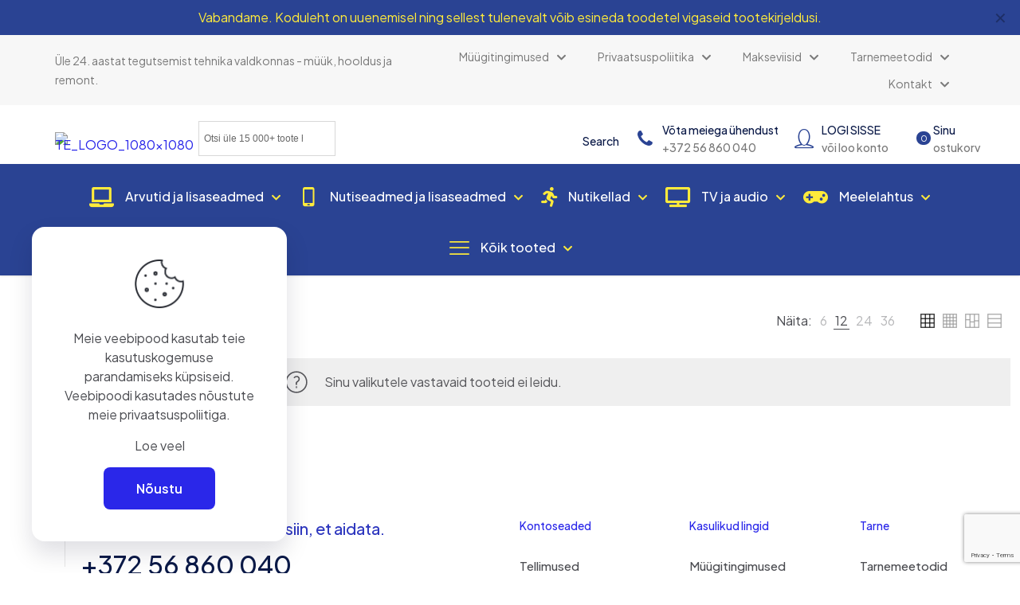

--- FILE ---
content_type: text/html; charset=UTF-8
request_url: https://www.tehnikaekspert.ee/korgus/208-6-mm
body_size: 53428
content:
<!DOCTYPE html>
<html lang="et" class="no-js " itemscope itemtype="https://schema.org/WebPage" >

<head>

<meta charset="UTF-8" />
<title>208.6 mm &#8211; TehnikaEkspert</title>
<meta name='robots' content='max-image-preview:large' />
<link rel="alternate" hreflang="et" href="https://www.tehnikaekspert.ee/korgus/208-6-mm"/>
<script>
  (function(i,s,o,g,r,a,m){i['GoogleAnalyticsObject']=r;i[r]=i[r]||function(){
  (i[r].q=i[r].q||[]).push(arguments)},i[r].l=1*new Date();a=s.createElement(o),
  m=s.getElementsByTagName(o)[0];a.async=1;a.src=g;m.parentNode.insertBefore(a,m)
  })(window,document,'script','//www.google-analytics.com/analytics.js','ga');

  ga('create', 'UA-31305350-1', 'muffingroup.com');
  ga('send', 'pageview');

</script><meta name="format-detection" content="telephone=no">
<meta name="viewport" content="width=device-width, initial-scale=1, maximum-scale=1" />
<link rel="shortcut icon" href="https://www.tehnikaekspert.ee/wp-content/uploads/2024/01/TE_fav-01.png#3796" type="image/x-icon" />
<link rel="apple-touch-icon" href="https://www.tehnikaekspert.ee/wp-content/uploads/2024/01/TE_fav_apple-01.png#3797" />
<meta name="theme-color" content="#ffffff" media="(prefers-color-scheme: light)">
<meta name="theme-color" content="#ffffff" media="(prefers-color-scheme: dark)">
<link rel='dns-prefetch' href='//js.retainful.com' />
<link rel='dns-prefetch' href='//fonts.googleapis.com' />
<link rel="alternate" type="application/rss+xml" title="TehnikaEkspert &raquo; RSS" href="https://www.tehnikaekspert.ee/feed" />
<link rel="alternate" type="application/rss+xml" title="TehnikaEkspert &raquo; Kommentaaride RSS" href="https://www.tehnikaekspert.ee/comments/feed" />
<link rel="alternate" type="application/rss+xml" title="TehnikaEkspert &raquo; 208.6 mm Kõrgus uudisevoog" href="https://www.tehnikaekspert.ee/korgus/208-6-mm/feed" />
<style id='wp-img-auto-sizes-contain-inline-css' type='text/css'>
img:is([sizes=auto i],[sizes^="auto," i]){contain-intrinsic-size:3000px 1500px}
/*# sourceURL=wp-img-auto-sizes-contain-inline-css */
</style>
<style id='wp-emoji-styles-inline-css' type='text/css'>

	img.wp-smiley, img.emoji {
		display: inline !important;
		border: none !important;
		box-shadow: none !important;
		height: 1em !important;
		width: 1em !important;
		margin: 0 0.07em !important;
		vertical-align: -0.1em !important;
		background: none !important;
		padding: 0 !important;
	}
/*# sourceURL=wp-emoji-styles-inline-css */
</style>
<style id='wp-block-library-inline-css' type='text/css'>
:root{--wp-block-synced-color:#7a00df;--wp-block-synced-color--rgb:122,0,223;--wp-bound-block-color:var(--wp-block-synced-color);--wp-editor-canvas-background:#ddd;--wp-admin-theme-color:#007cba;--wp-admin-theme-color--rgb:0,124,186;--wp-admin-theme-color-darker-10:#006ba1;--wp-admin-theme-color-darker-10--rgb:0,107,160.5;--wp-admin-theme-color-darker-20:#005a87;--wp-admin-theme-color-darker-20--rgb:0,90,135;--wp-admin-border-width-focus:2px}@media (min-resolution:192dpi){:root{--wp-admin-border-width-focus:1.5px}}.wp-element-button{cursor:pointer}:root .has-very-light-gray-background-color{background-color:#eee}:root .has-very-dark-gray-background-color{background-color:#313131}:root .has-very-light-gray-color{color:#eee}:root .has-very-dark-gray-color{color:#313131}:root .has-vivid-green-cyan-to-vivid-cyan-blue-gradient-background{background:linear-gradient(135deg,#00d084,#0693e3)}:root .has-purple-crush-gradient-background{background:linear-gradient(135deg,#34e2e4,#4721fb 50%,#ab1dfe)}:root .has-hazy-dawn-gradient-background{background:linear-gradient(135deg,#faaca8,#dad0ec)}:root .has-subdued-olive-gradient-background{background:linear-gradient(135deg,#fafae1,#67a671)}:root .has-atomic-cream-gradient-background{background:linear-gradient(135deg,#fdd79a,#004a59)}:root .has-nightshade-gradient-background{background:linear-gradient(135deg,#330968,#31cdcf)}:root .has-midnight-gradient-background{background:linear-gradient(135deg,#020381,#2874fc)}:root{--wp--preset--font-size--normal:16px;--wp--preset--font-size--huge:42px}.has-regular-font-size{font-size:1em}.has-larger-font-size{font-size:2.625em}.has-normal-font-size{font-size:var(--wp--preset--font-size--normal)}.has-huge-font-size{font-size:var(--wp--preset--font-size--huge)}.has-text-align-center{text-align:center}.has-text-align-left{text-align:left}.has-text-align-right{text-align:right}.has-fit-text{white-space:nowrap!important}#end-resizable-editor-section{display:none}.aligncenter{clear:both}.items-justified-left{justify-content:flex-start}.items-justified-center{justify-content:center}.items-justified-right{justify-content:flex-end}.items-justified-space-between{justify-content:space-between}.screen-reader-text{border:0;clip-path:inset(50%);height:1px;margin:-1px;overflow:hidden;padding:0;position:absolute;width:1px;word-wrap:normal!important}.screen-reader-text:focus{background-color:#ddd;clip-path:none;color:#444;display:block;font-size:1em;height:auto;left:5px;line-height:normal;padding:15px 23px 14px;text-decoration:none;top:5px;width:auto;z-index:100000}html :where(.has-border-color){border-style:solid}html :where([style*=border-top-color]){border-top-style:solid}html :where([style*=border-right-color]){border-right-style:solid}html :where([style*=border-bottom-color]){border-bottom-style:solid}html :where([style*=border-left-color]){border-left-style:solid}html :where([style*=border-width]){border-style:solid}html :where([style*=border-top-width]){border-top-style:solid}html :where([style*=border-right-width]){border-right-style:solid}html :where([style*=border-bottom-width]){border-bottom-style:solid}html :where([style*=border-left-width]){border-left-style:solid}html :where(img[class*=wp-image-]){height:auto;max-width:100%}:where(figure){margin:0 0 1em}html :where(.is-position-sticky){--wp-admin--admin-bar--position-offset:var(--wp-admin--admin-bar--height,0px)}@media screen and (max-width:600px){html :where(.is-position-sticky){--wp-admin--admin-bar--position-offset:0px}}

/*# sourceURL=wp-block-library-inline-css */
</style><link rel='stylesheet' id='wc-blocks-style-css' href='https://www.tehnikaekspert.ee/wp-content/plugins/woocommerce/assets/client/blocks/wc-blocks.css?ver=wc-10.4.3' type='text/css' media='all' />
<style id='global-styles-inline-css' type='text/css'>
:root{--wp--preset--aspect-ratio--square: 1;--wp--preset--aspect-ratio--4-3: 4/3;--wp--preset--aspect-ratio--3-4: 3/4;--wp--preset--aspect-ratio--3-2: 3/2;--wp--preset--aspect-ratio--2-3: 2/3;--wp--preset--aspect-ratio--16-9: 16/9;--wp--preset--aspect-ratio--9-16: 9/16;--wp--preset--color--black: #000000;--wp--preset--color--cyan-bluish-gray: #abb8c3;--wp--preset--color--white: #ffffff;--wp--preset--color--pale-pink: #f78da7;--wp--preset--color--vivid-red: #cf2e2e;--wp--preset--color--luminous-vivid-orange: #ff6900;--wp--preset--color--luminous-vivid-amber: #fcb900;--wp--preset--color--light-green-cyan: #7bdcb5;--wp--preset--color--vivid-green-cyan: #00d084;--wp--preset--color--pale-cyan-blue: #8ed1fc;--wp--preset--color--vivid-cyan-blue: #0693e3;--wp--preset--color--vivid-purple: #9b51e0;--wp--preset--gradient--vivid-cyan-blue-to-vivid-purple: linear-gradient(135deg,rgb(6,147,227) 0%,rgb(155,81,224) 100%);--wp--preset--gradient--light-green-cyan-to-vivid-green-cyan: linear-gradient(135deg,rgb(122,220,180) 0%,rgb(0,208,130) 100%);--wp--preset--gradient--luminous-vivid-amber-to-luminous-vivid-orange: linear-gradient(135deg,rgb(252,185,0) 0%,rgb(255,105,0) 100%);--wp--preset--gradient--luminous-vivid-orange-to-vivid-red: linear-gradient(135deg,rgb(255,105,0) 0%,rgb(207,46,46) 100%);--wp--preset--gradient--very-light-gray-to-cyan-bluish-gray: linear-gradient(135deg,rgb(238,238,238) 0%,rgb(169,184,195) 100%);--wp--preset--gradient--cool-to-warm-spectrum: linear-gradient(135deg,rgb(74,234,220) 0%,rgb(151,120,209) 20%,rgb(207,42,186) 40%,rgb(238,44,130) 60%,rgb(251,105,98) 80%,rgb(254,248,76) 100%);--wp--preset--gradient--blush-light-purple: linear-gradient(135deg,rgb(255,206,236) 0%,rgb(152,150,240) 100%);--wp--preset--gradient--blush-bordeaux: linear-gradient(135deg,rgb(254,205,165) 0%,rgb(254,45,45) 50%,rgb(107,0,62) 100%);--wp--preset--gradient--luminous-dusk: linear-gradient(135deg,rgb(255,203,112) 0%,rgb(199,81,192) 50%,rgb(65,88,208) 100%);--wp--preset--gradient--pale-ocean: linear-gradient(135deg,rgb(255,245,203) 0%,rgb(182,227,212) 50%,rgb(51,167,181) 100%);--wp--preset--gradient--electric-grass: linear-gradient(135deg,rgb(202,248,128) 0%,rgb(113,206,126) 100%);--wp--preset--gradient--midnight: linear-gradient(135deg,rgb(2,3,129) 0%,rgb(40,116,252) 100%);--wp--preset--font-size--small: 13px;--wp--preset--font-size--medium: 20px;--wp--preset--font-size--large: 36px;--wp--preset--font-size--x-large: 42px;--wp--preset--spacing--20: 0.44rem;--wp--preset--spacing--30: 0.67rem;--wp--preset--spacing--40: 1rem;--wp--preset--spacing--50: 1.5rem;--wp--preset--spacing--60: 2.25rem;--wp--preset--spacing--70: 3.38rem;--wp--preset--spacing--80: 5.06rem;--wp--preset--shadow--natural: 6px 6px 9px rgba(0, 0, 0, 0.2);--wp--preset--shadow--deep: 12px 12px 50px rgba(0, 0, 0, 0.4);--wp--preset--shadow--sharp: 6px 6px 0px rgba(0, 0, 0, 0.2);--wp--preset--shadow--outlined: 6px 6px 0px -3px rgb(255, 255, 255), 6px 6px rgb(0, 0, 0);--wp--preset--shadow--crisp: 6px 6px 0px rgb(0, 0, 0);}:where(.is-layout-flex){gap: 0.5em;}:where(.is-layout-grid){gap: 0.5em;}body .is-layout-flex{display: flex;}.is-layout-flex{flex-wrap: wrap;align-items: center;}.is-layout-flex > :is(*, div){margin: 0;}body .is-layout-grid{display: grid;}.is-layout-grid > :is(*, div){margin: 0;}:where(.wp-block-columns.is-layout-flex){gap: 2em;}:where(.wp-block-columns.is-layout-grid){gap: 2em;}:where(.wp-block-post-template.is-layout-flex){gap: 1.25em;}:where(.wp-block-post-template.is-layout-grid){gap: 1.25em;}.has-black-color{color: var(--wp--preset--color--black) !important;}.has-cyan-bluish-gray-color{color: var(--wp--preset--color--cyan-bluish-gray) !important;}.has-white-color{color: var(--wp--preset--color--white) !important;}.has-pale-pink-color{color: var(--wp--preset--color--pale-pink) !important;}.has-vivid-red-color{color: var(--wp--preset--color--vivid-red) !important;}.has-luminous-vivid-orange-color{color: var(--wp--preset--color--luminous-vivid-orange) !important;}.has-luminous-vivid-amber-color{color: var(--wp--preset--color--luminous-vivid-amber) !important;}.has-light-green-cyan-color{color: var(--wp--preset--color--light-green-cyan) !important;}.has-vivid-green-cyan-color{color: var(--wp--preset--color--vivid-green-cyan) !important;}.has-pale-cyan-blue-color{color: var(--wp--preset--color--pale-cyan-blue) !important;}.has-vivid-cyan-blue-color{color: var(--wp--preset--color--vivid-cyan-blue) !important;}.has-vivid-purple-color{color: var(--wp--preset--color--vivid-purple) !important;}.has-black-background-color{background-color: var(--wp--preset--color--black) !important;}.has-cyan-bluish-gray-background-color{background-color: var(--wp--preset--color--cyan-bluish-gray) !important;}.has-white-background-color{background-color: var(--wp--preset--color--white) !important;}.has-pale-pink-background-color{background-color: var(--wp--preset--color--pale-pink) !important;}.has-vivid-red-background-color{background-color: var(--wp--preset--color--vivid-red) !important;}.has-luminous-vivid-orange-background-color{background-color: var(--wp--preset--color--luminous-vivid-orange) !important;}.has-luminous-vivid-amber-background-color{background-color: var(--wp--preset--color--luminous-vivid-amber) !important;}.has-light-green-cyan-background-color{background-color: var(--wp--preset--color--light-green-cyan) !important;}.has-vivid-green-cyan-background-color{background-color: var(--wp--preset--color--vivid-green-cyan) !important;}.has-pale-cyan-blue-background-color{background-color: var(--wp--preset--color--pale-cyan-blue) !important;}.has-vivid-cyan-blue-background-color{background-color: var(--wp--preset--color--vivid-cyan-blue) !important;}.has-vivid-purple-background-color{background-color: var(--wp--preset--color--vivid-purple) !important;}.has-black-border-color{border-color: var(--wp--preset--color--black) !important;}.has-cyan-bluish-gray-border-color{border-color: var(--wp--preset--color--cyan-bluish-gray) !important;}.has-white-border-color{border-color: var(--wp--preset--color--white) !important;}.has-pale-pink-border-color{border-color: var(--wp--preset--color--pale-pink) !important;}.has-vivid-red-border-color{border-color: var(--wp--preset--color--vivid-red) !important;}.has-luminous-vivid-orange-border-color{border-color: var(--wp--preset--color--luminous-vivid-orange) !important;}.has-luminous-vivid-amber-border-color{border-color: var(--wp--preset--color--luminous-vivid-amber) !important;}.has-light-green-cyan-border-color{border-color: var(--wp--preset--color--light-green-cyan) !important;}.has-vivid-green-cyan-border-color{border-color: var(--wp--preset--color--vivid-green-cyan) !important;}.has-pale-cyan-blue-border-color{border-color: var(--wp--preset--color--pale-cyan-blue) !important;}.has-vivid-cyan-blue-border-color{border-color: var(--wp--preset--color--vivid-cyan-blue) !important;}.has-vivid-purple-border-color{border-color: var(--wp--preset--color--vivid-purple) !important;}.has-vivid-cyan-blue-to-vivid-purple-gradient-background{background: var(--wp--preset--gradient--vivid-cyan-blue-to-vivid-purple) !important;}.has-light-green-cyan-to-vivid-green-cyan-gradient-background{background: var(--wp--preset--gradient--light-green-cyan-to-vivid-green-cyan) !important;}.has-luminous-vivid-amber-to-luminous-vivid-orange-gradient-background{background: var(--wp--preset--gradient--luminous-vivid-amber-to-luminous-vivid-orange) !important;}.has-luminous-vivid-orange-to-vivid-red-gradient-background{background: var(--wp--preset--gradient--luminous-vivid-orange-to-vivid-red) !important;}.has-very-light-gray-to-cyan-bluish-gray-gradient-background{background: var(--wp--preset--gradient--very-light-gray-to-cyan-bluish-gray) !important;}.has-cool-to-warm-spectrum-gradient-background{background: var(--wp--preset--gradient--cool-to-warm-spectrum) !important;}.has-blush-light-purple-gradient-background{background: var(--wp--preset--gradient--blush-light-purple) !important;}.has-blush-bordeaux-gradient-background{background: var(--wp--preset--gradient--blush-bordeaux) !important;}.has-luminous-dusk-gradient-background{background: var(--wp--preset--gradient--luminous-dusk) !important;}.has-pale-ocean-gradient-background{background: var(--wp--preset--gradient--pale-ocean) !important;}.has-electric-grass-gradient-background{background: var(--wp--preset--gradient--electric-grass) !important;}.has-midnight-gradient-background{background: var(--wp--preset--gradient--midnight) !important;}.has-small-font-size{font-size: var(--wp--preset--font-size--small) !important;}.has-medium-font-size{font-size: var(--wp--preset--font-size--medium) !important;}.has-large-font-size{font-size: var(--wp--preset--font-size--large) !important;}.has-x-large-font-size{font-size: var(--wp--preset--font-size--x-large) !important;}
/*# sourceURL=global-styles-inline-css */
</style>

<style id='classic-theme-styles-inline-css' type='text/css'>
/*! This file is auto-generated */
.wp-block-button__link{color:#fff;background-color:#32373c;border-radius:9999px;box-shadow:none;text-decoration:none;padding:calc(.667em + 2px) calc(1.333em + 2px);font-size:1.125em}.wp-block-file__button{background:#32373c;color:#fff;text-decoration:none}
/*# sourceURL=/wp-includes/css/classic-themes.min.css */
</style>
<link rel='stylesheet' id='contact-form-7-css' href='https://www.tehnikaekspert.ee/wp-content/plugins/contact-form-7/includes/css/styles.css?ver=6.1.4' type='text/css' media='all' />
<link rel='stylesheet' id='woocommerce-layout-css' href='https://www.tehnikaekspert.ee/wp-content/plugins/woocommerce/assets/css/woocommerce-layout.css?ver=10.4.3' type='text/css' media='all' />
<link rel='stylesheet' id='woocommerce-smallscreen-css' href='https://www.tehnikaekspert.ee/wp-content/plugins/woocommerce/assets/css/woocommerce-smallscreen.css?ver=10.4.3' type='text/css' media='only screen and (max-width: 768px)' />
<link rel='stylesheet' id='woocommerce-general-css' href='https://www.tehnikaekspert.ee/wp-content/plugins/woocommerce/assets/css/woocommerce.css?ver=10.4.3' type='text/css' media='all' />
<style id='woocommerce-inline-inline-css' type='text/css'>
.woocommerce form .form-row .required { visibility: visible; }
/*# sourceURL=woocommerce-inline-inline-css */
</style>
<link rel='stylesheet' id='aws-style-css' href='https://www.tehnikaekspert.ee/wp-content/plugins/advanced-woo-search/assets/css/common.min.css?ver=3.52' type='text/css' media='all' />
<link rel='stylesheet' id='modena-style-css' href='https://www.tehnikaekspert.ee/wp-content/plugins/modenapaymentgateway//assets/css/modena-checkout.css?ver=4.0.0' type='text/css' media='all' />
<link rel='stylesheet' id='modena-admin-style-css' href='https://www.tehnikaekspert.ee/wp-content/plugins/modenapaymentgateway//assets/css/modena-admin-style.css?ver=4.0.0' type='text/css' media='all' />
<link rel='stylesheet' id='mfn-be-css' href='https://www.tehnikaekspert.ee/wp-content/themes/betheme/css/be.css?ver=28.1.3' type='text/css' media='all' />
<link rel='stylesheet' id='mfn-animations-css' href='https://www.tehnikaekspert.ee/wp-content/themes/betheme/assets/animations/animations.min.css?ver=28.1.3' type='text/css' media='all' />
<link rel='stylesheet' id='mfn-font-awesome-css' href='https://www.tehnikaekspert.ee/wp-content/themes/betheme/fonts/fontawesome/fontawesome.css?ver=28.1.3' type='text/css' media='all' />
<link rel='stylesheet' id='mfn-jplayer-css' href='https://www.tehnikaekspert.ee/wp-content/themes/betheme/assets/jplayer/css/jplayer.blue.monday.min.css?ver=28.1.3' type='text/css' media='all' />
<link rel='stylesheet' id='mfn-responsive-css' href='https://www.tehnikaekspert.ee/wp-content/themes/betheme/css/responsive.css?ver=28.1.3' type='text/css' media='all' />
<link rel='stylesheet' id='mfn-fonts-css' href='https://fonts.googleapis.com/css?family=Plus+Jakarta+Sans%3A1%2C300%2C400%2C400italic%2C500%2C600%2C700%2C700italic&#038;display=swap&#038;ver=6.9' type='text/css' media='all' />
<link rel='stylesheet' id='mfn-font-button-css' href='https://fonts.googleapis.com/css?family=Plus+Jakarta+Sans%3A400%2C600&#038;display=swap&#038;ver=6.9' type='text/css' media='all' />
<link rel='stylesheet' id='mfn-woo-css' href='https://www.tehnikaekspert.ee/wp-content/themes/betheme/css/woocommerce.css?ver=28.1.3' type='text/css' media='all' />
<style id='mfn-dynamic-inline-css' type='text/css'>
html{background-color:#ffffff}#Wrapper,#Content,.mfn-popup .mfn-popup-content,.mfn-off-canvas-sidebar .mfn-off-canvas-content-wrapper,.mfn-cart-holder,.mfn-header-login,#Top_bar .search_wrapper,#Top_bar .top_bar_right .mfn-live-search-box,.column_livesearch .mfn-live-search-wrapper,.column_livesearch .mfn-live-search-box{background-color:#ffffff}.layout-boxed.mfn-bebuilder-header.mfn-ui #Wrapper .mfn-only-sample-content{background-color:#ffffff}body:not(.template-slider) #Header{min-height:250px}body.header-below:not(.template-slider) #Header{padding-top:250px}#Footer .widgets_wrapper{padding:70px 0}.has-search-overlay.search-overlay-opened #search-overlay{background-color:rgba(0,0,0,0.6)}.elementor-page.elementor-default #Content .the_content .section_wrapper{max-width:100%}.elementor-page.elementor-default #Content .section.the_content{width:100%}.elementor-page.elementor-default #Content .section_wrapper .the_content_wrapper{margin-left:0;margin-right:0;width:100%}body,span.date_label,.timeline_items li h3 span,input[type="date"],input[type="text"],input[type="password"],input[type="tel"],input[type="email"],input[type="url"],textarea,select,.offer_li .title h3,.mfn-menu-item-megamenu{font-family:"Plus Jakarta Sans",-apple-system,BlinkMacSystemFont,"Segoe UI",Roboto,Oxygen-Sans,Ubuntu,Cantarell,"Helvetica Neue",sans-serif}.lead,.big{font-family:"Plus Jakarta Sans",-apple-system,BlinkMacSystemFont,"Segoe UI",Roboto,Oxygen-Sans,Ubuntu,Cantarell,"Helvetica Neue",sans-serif}#menu > ul > li > a,#overlay-menu ul li a{font-family:"Plus Jakarta Sans",-apple-system,BlinkMacSystemFont,"Segoe UI",Roboto,Oxygen-Sans,Ubuntu,Cantarell,"Helvetica Neue",sans-serif}#Subheader .title{font-family:"Plus Jakarta Sans",-apple-system,BlinkMacSystemFont,"Segoe UI",Roboto,Oxygen-Sans,Ubuntu,Cantarell,"Helvetica Neue",sans-serif}h1,h2,h3,h4,.text-logo #logo{font-family:"Plus Jakarta Sans",-apple-system,BlinkMacSystemFont,"Segoe UI",Roboto,Oxygen-Sans,Ubuntu,Cantarell,"Helvetica Neue",sans-serif}h5,h6{font-family:"Plus Jakarta Sans",-apple-system,BlinkMacSystemFont,"Segoe UI",Roboto,Oxygen-Sans,Ubuntu,Cantarell,"Helvetica Neue",sans-serif}blockquote{font-family:"Plus Jakarta Sans",-apple-system,BlinkMacSystemFont,"Segoe UI",Roboto,Oxygen-Sans,Ubuntu,Cantarell,"Helvetica Neue",sans-serif}.chart_box .chart .num,.counter .desc_wrapper .number-wrapper,.how_it_works .image .number,.pricing-box .plan-header .price,.quick_fact .number-wrapper,.woocommerce .product div.entry-summary .price{font-family:"Plus Jakarta Sans",-apple-system,BlinkMacSystemFont,"Segoe UI",Roboto,Oxygen-Sans,Ubuntu,Cantarell,"Helvetica Neue",sans-serif}body,.mfn-menu-item-megamenu{font-size:16px;line-height:24px;font-weight:400;letter-spacing:0px}.lead,.big{font-size:16px;line-height:24px;font-weight:500;letter-spacing:0px}#menu > ul > li > a,#overlay-menu ul li a{font-size:14px;font-weight:500;letter-spacing:0px}#overlay-menu ul li a{line-height:21px}#Subheader .title{font-size:58px;line-height:65px;font-weight:700;letter-spacing:0px}h1,.text-logo #logo{font-size:58px;line-height:65px;font-weight:700;letter-spacing:0px}h2{font-size:42px;line-height:50px;font-weight:700;letter-spacing:-1px}h3,.woocommerce ul.products li.product h3,.woocommerce #customer_login h2{font-size:28px;line-height:32px;font-weight:700;letter-spacing:0px}h4,.woocommerce .woocommerce-order-details__title,.woocommerce .wc-bacs-bank-details-heading,.woocommerce .woocommerce-customer-details h2{font-size:24px;line-height:32px;font-weight:500;letter-spacing:0px}h5{font-size:20px;line-height:28px;font-weight:500;letter-spacing:0px}h6{font-size:14px;line-height:20px;font-weight:500;letter-spacing:0px}#Intro .intro-title{font-size:58px;line-height:65px;font-weight:700;letter-spacing:0px}@media only screen and (min-width:768px) and (max-width:959px){body,.mfn-menu-item-megamenu{font-size:14px;line-height:20px;font-weight:400;letter-spacing:0px}.lead,.big{font-size:14px;line-height:20px;font-weight:500;letter-spacing:0px}#menu > ul > li > a,#overlay-menu ul li a{font-size:13px;font-weight:500;letter-spacing:0px}#overlay-menu ul li a{line-height:19.5px}#Subheader .title{font-size:49px;line-height:55px;font-weight:700;letter-spacing:0px}h1,.text-logo #logo{font-size:49px;line-height:55px;font-weight:700;letter-spacing:0px}h2{font-size:36px;line-height:43px;font-weight:700;letter-spacing:-1px}h3,.woocommerce ul.products li.product h3,.woocommerce #customer_login h2{font-size:24px;line-height:27px;font-weight:700;letter-spacing:0px}h4,.woocommerce .woocommerce-order-details__title,.woocommerce .wc-bacs-bank-details-heading,.woocommerce .woocommerce-customer-details h2{font-size:20px;line-height:27px;font-weight:500;letter-spacing:0px}h5{font-size:17px;line-height:24px;font-weight:500;letter-spacing:0px}h6{font-size:13px;line-height:19px;font-weight:500;letter-spacing:0px}#Intro .intro-title{font-size:49px;line-height:55px;font-weight:700;letter-spacing:0px}blockquote{font-size:15px}.chart_box .chart .num{font-size:45px;line-height:45px}.counter .desc_wrapper .number-wrapper{font-size:45px;line-height:45px}.counter .desc_wrapper .title{font-size:14px;line-height:18px}.faq .question .title{font-size:14px}.fancy_heading .title{font-size:38px;line-height:38px}.offer .offer_li .desc_wrapper .title h3{font-size:32px;line-height:32px}.offer_thumb_ul li.offer_thumb_li .desc_wrapper .title h3{font-size:32px;line-height:32px}.pricing-box .plan-header h2{font-size:27px;line-height:27px}.pricing-box .plan-header .price > span{font-size:40px;line-height:40px}.pricing-box .plan-header .price sup.currency{font-size:18px;line-height:18px}.pricing-box .plan-header .price sup.period{font-size:14px;line-height:14px}.quick_fact .number-wrapper{font-size:80px;line-height:80px}.trailer_box .desc h2{font-size:27px;line-height:27px}.widget > h3{font-size:17px;line-height:20px}}@media only screen and (min-width:480px) and (max-width:767px){body,.mfn-menu-item-megamenu{font-size:13px;line-height:19px;font-weight:400;letter-spacing:0px}.lead,.big{font-size:13px;line-height:19px;font-weight:500;letter-spacing:0px}#menu > ul > li > a,#overlay-menu ul li a{font-size:13px;font-weight:500;letter-spacing:0px}#overlay-menu ul li a{line-height:19.5px}#Subheader .title{font-size:44px;line-height:49px;font-weight:700;letter-spacing:0px}h1,.text-logo #logo{font-size:44px;line-height:49px;font-weight:700;letter-spacing:0px}h2{font-size:32px;line-height:38px;font-weight:700;letter-spacing:-1px}h3,.woocommerce ul.products li.product h3,.woocommerce #customer_login h2{font-size:21px;line-height:24px;font-weight:700;letter-spacing:0px}h4,.woocommerce .woocommerce-order-details__title,.woocommerce .wc-bacs-bank-details-heading,.woocommerce .woocommerce-customer-details h2{font-size:18px;line-height:24px;font-weight:500;letter-spacing:0px}h5{font-size:15px;line-height:21px;font-weight:500;letter-spacing:0px}h6{font-size:13px;line-height:19px;font-weight:500;letter-spacing:0px}#Intro .intro-title{font-size:44px;line-height:49px;font-weight:700;letter-spacing:0px}blockquote{font-size:14px}.chart_box .chart .num{font-size:40px;line-height:40px}.counter .desc_wrapper .number-wrapper{font-size:40px;line-height:40px}.counter .desc_wrapper .title{font-size:13px;line-height:16px}.faq .question .title{font-size:13px}.fancy_heading .title{font-size:34px;line-height:34px}.offer .offer_li .desc_wrapper .title h3{font-size:28px;line-height:28px}.offer_thumb_ul li.offer_thumb_li .desc_wrapper .title h3{font-size:28px;line-height:28px}.pricing-box .plan-header h2{font-size:24px;line-height:24px}.pricing-box .plan-header .price > span{font-size:34px;line-height:34px}.pricing-box .plan-header .price sup.currency{font-size:16px;line-height:16px}.pricing-box .plan-header .price sup.period{font-size:13px;line-height:13px}.quick_fact .number-wrapper{font-size:70px;line-height:70px}.trailer_box .desc h2{font-size:24px;line-height:24px}.widget > h3{font-size:16px;line-height:19px}}@media only screen and (max-width:479px){body,.mfn-menu-item-megamenu{font-size:13px;line-height:19px;font-weight:400;letter-spacing:0px}.lead,.big{font-size:13px;line-height:19px;font-weight:500;letter-spacing:0px}#menu > ul > li > a,#overlay-menu ul li a{font-size:13px;font-weight:500;letter-spacing:0px}#overlay-menu ul li a{line-height:19.5px}#Subheader .title{font-size:35px;line-height:39px;font-weight:700;letter-spacing:0px}h1,.text-logo #logo{font-size:35px;line-height:39px;font-weight:700;letter-spacing:0px}h2{font-size:25px;line-height:30px;font-weight:700;letter-spacing:-1px}h3,.woocommerce ul.products li.product h3,.woocommerce #customer_login h2{font-size:17px;line-height:19px;font-weight:700;letter-spacing:0px}h4,.woocommerce .woocommerce-order-details__title,.woocommerce .wc-bacs-bank-details-heading,.woocommerce .woocommerce-customer-details h2{font-size:14px;line-height:19px;font-weight:500;letter-spacing:0px}h5{font-size:13px;line-height:19px;font-weight:500;letter-spacing:0px}h6{font-size:13px;line-height:19px;font-weight:500;letter-spacing:0px}#Intro .intro-title{font-size:35px;line-height:39px;font-weight:700;letter-spacing:0px}blockquote{font-size:13px}.chart_box .chart .num{font-size:35px;line-height:35px}.counter .desc_wrapper .number-wrapper{font-size:35px;line-height:35px}.counter .desc_wrapper .title{font-size:13px;line-height:26px}.faq .question .title{font-size:13px}.fancy_heading .title{font-size:30px;line-height:30px}.offer .offer_li .desc_wrapper .title h3{font-size:26px;line-height:26px}.offer_thumb_ul li.offer_thumb_li .desc_wrapper .title h3{font-size:26px;line-height:26px}.pricing-box .plan-header h2{font-size:21px;line-height:21px}.pricing-box .plan-header .price > span{font-size:32px;line-height:32px}.pricing-box .plan-header .price sup.currency{font-size:14px;line-height:14px}.pricing-box .plan-header .price sup.period{font-size:13px;line-height:13px}.quick_fact .number-wrapper{font-size:60px;line-height:60px}.trailer_box .desc h2{font-size:21px;line-height:21px}.widget > h3{font-size:15px;line-height:18px}}.with_aside .sidebar.columns{width:15%}.with_aside .sections_group{width:85%}.aside_both .sidebar.columns{width:10%}.aside_both .sidebar.sidebar-1{margin-left:-90%}.aside_both .sections_group{width:80%;margin-left:10%}@media only screen and (min-width:1240px){#Wrapper,.with_aside .content_wrapper{max-width:1400px}body.layout-boxed.mfn-header-scrolled .mfn-header-tmpl.mfn-sticky-layout-width{max-width:1400px;left:0;right:0;margin-left:auto;margin-right:auto}body.layout-boxed:not(.mfn-header-scrolled) .mfn-header-tmpl.mfn-header-layout-width,body.layout-boxed .mfn-header-tmpl.mfn-header-layout-width:not(.mfn-hasSticky){max-width:1400px;left:0;right:0;margin-left:auto;margin-right:auto}body.layout-boxed.mfn-bebuilder-header.mfn-ui .mfn-only-sample-content{max-width:1400px;margin-left:auto;margin-right:auto}.section_wrapper,.container{max-width:1380px}.layout-boxed.header-boxed #Top_bar.is-sticky{max-width:1400px}}@media only screen and (max-width:767px){#Wrapper{max-width:calc(100% - 67px)}.content_wrapper .section_wrapper,.container,.four.columns .widget-area{max-width:550px !important;padding-left:33px;padding-right:33px}}body{--mfn-button-font-family:"Plus Jakarta Sans";--mfn-button-font-size:16px;--mfn-button-font-weight:600;--mfn-button-font-style:inherit;--mfn-button-letter-spacing:0px;--mfn-button-padding:16px 40px 16px 40px;--mfn-button-border-width:0px;--mfn-button-border-radius:8px;--mfn-button-gap:10px;--mfn-button-transition:0.2s;--mfn-button-color:2a4393;--mfn-button-color-hover:2a4393;--mfn-button-bg:#ededff;--mfn-button-bg-hover:#dbdbff;--mfn-button-border-color:transparent;--mfn-button-border-color-hover:transparent;--mfn-button-icon-color:2a4393;--mfn-button-icon-color-hover:2a4393;--mfn-button-box-shadow:unset;--mfn-button-theme-color:#ffffff;--mfn-button-theme-color-hover:#ffffff;--mfn-button-theme-bg:#2a27e9;--mfn-button-theme-bg-hover:#120fbf;--mfn-button-theme-border-color:transparent;--mfn-button-theme-border-color-hover:transparent;--mfn-button-theme-icon-color:#ffffff;--mfn-button-theme-icon-color-hover:#ffffff;--mfn-button-theme-box-shadow:unset;--mfn-button-shop-color:#ffffff;--mfn-button-shop-color-hover:#ffffff;--mfn-button-shop-bg:#2a27e9;--mfn-button-shop-bg-hover:#120fbf;--mfn-button-shop-border-color:transparent;--mfn-button-shop-border-color-hover:transparent;--mfn-button-shop-icon-color:#626262;--mfn-button-shop-icon-color-hover:#626262;--mfn-button-shop-box-shadow:unset;--mfn-button-action-color:#626262;--mfn-button-action-color-hover:#626262;--mfn-button-action-bg:#dbdddf;--mfn-button-action-bg-hover:#d3d3d3;--mfn-button-action-border-color:transparent;--mfn-button-action-border-color-hover:transparent;--mfn-button-action-icon-color:#626262;--mfn-button-action-icon-color-hover:#626262;--mfn-button-action-box-shadow:unset}@media only screen and (max-width:959px){body{}}@media only screen and (max-width:768px){body{}}.mfn-cookies{--mfn-gdpr2-container-text-color:#626262;--mfn-gdpr2-container-strong-color:#07070a;--mfn-gdpr2-container-bg:#ffffff;--mfn-gdpr2-container-overlay:rgba(25,37,48,0.6);--mfn-gdpr2-details-box-bg:#fbfbfb;--mfn-gdpr2-details-switch-bg:#00032a;--mfn-gdpr2-details-switch-bg-active:#5acb65;--mfn-gdpr2-tabs-text-color:#07070a;--mfn-gdpr2-tabs-text-color-active:#0089f7;--mfn-gdpr2-tabs-border:rgba(8,8,14,0.1);--mfn-gdpr2-buttons-box-bg:#fbfbfb}#Top_bar #logo,.header-fixed #Top_bar #logo,.header-plain #Top_bar #logo,.header-transparent #Top_bar #logo{height:60px;line-height:60px;padding:15px 0}.logo-overflow #Top_bar:not(.is-sticky) .logo{height:90px}#Top_bar .menu > li > a{padding:15px 0}.menu-highlight:not(.header-creative) #Top_bar .menu > li > a{margin:20px 0}.header-plain:not(.menu-highlight) #Top_bar .menu > li > a span:not(.description){line-height:90px}.header-fixed #Top_bar .menu > li > a{padding:30px 0}@media only screen and (max-width:767px){.mobile-header-mini #Top_bar #logo{height:50px!important;line-height:50px!important;margin:5px 0}}#Top_bar #logo img.svg{width:124px}.image_frame,.wp-caption{border-width:0px}.alert{border-radius:0px}#Top_bar .top_bar_right .top-bar-right-input input{width:200px}.mfn-live-search-box .mfn-live-search-list{max-height:300px}input[type="date"],input[type="email"],input[type="number"],input[type="password"],input[type="search"],input[type="tel"],input[type="text"],input[type="url"],select,textarea,.woocommerce .quantity input.qty{border-width:1px}.select2-container--default .select2-selection--single,.select2-dropdown,.select2-container--default.select2-container--open .select2-selection--single{border-width:1px}input[type="date"],input[type="email"],input[type="number"],input[type="password"],input[type="search"],input[type="tel"],input[type="text"],input[type="url"],select,textarea,.woocommerce .quantity input.qty{border-radius:8px}.select2-container--default .select2-selection--single,.select2-dropdown,.select2-container--default.select2-container--open .select2-selection--single{border-radius:8px}#Side_slide{right:-250px;width:250px}#Side_slide.left{left:-250px}.blog-teaser li .desc-wrapper .desc{background-position-y:-1px}.mfn-free-delivery-info{--mfn-free-delivery-bar:#2a4393;--mfn-free-delivery-bg:rgba(0,0,0,0.1);--mfn-free-delivery-achieved:#2a4393}#back_to_top i{color:#0b1a48}@media only screen and ( max-width:767px ){}@media only screen and (min-width:1240px){body:not(.header-simple) #Top_bar #menu{display:block!important}.tr-menu #Top_bar #menu{background:none!important}#Top_bar .menu > li > ul.mfn-megamenu > li{float:left}#Top_bar .menu > li > ul.mfn-megamenu > li.mfn-megamenu-cols-1{width:100%}#Top_bar .menu > li > ul.mfn-megamenu > li.mfn-megamenu-cols-2{width:50%}#Top_bar .menu > li > ul.mfn-megamenu > li.mfn-megamenu-cols-3{width:33.33%}#Top_bar .menu > li > ul.mfn-megamenu > li.mfn-megamenu-cols-4{width:25%}#Top_bar .menu > li > ul.mfn-megamenu > li.mfn-megamenu-cols-5{width:20%}#Top_bar .menu > li > ul.mfn-megamenu > li.mfn-megamenu-cols-6{width:16.66%}#Top_bar .menu > li > ul.mfn-megamenu > li > ul{display:block!important;position:inherit;left:auto;top:auto;border-width:0 1px 0 0}#Top_bar .menu > li > ul.mfn-megamenu > li:last-child > ul{border:0}#Top_bar .menu > li > ul.mfn-megamenu > li > ul li{width:auto}#Top_bar .menu > li > ul.mfn-megamenu a.mfn-megamenu-title{text-transform:uppercase;font-weight:400;background:none}#Top_bar .menu > li > ul.mfn-megamenu a .menu-arrow{display:none}.menuo-right #Top_bar .menu > li > ul.mfn-megamenu{left:0;width:98%!important;margin:0 1%;padding:20px 0}.menuo-right #Top_bar .menu > li > ul.mfn-megamenu-bg{box-sizing:border-box}#Top_bar .menu > li > ul.mfn-megamenu-bg{padding:20px 166px 20px 20px;background-repeat:no-repeat;background-position:right bottom}.rtl #Top_bar .menu > li > ul.mfn-megamenu-bg{padding-left:166px;padding-right:20px;background-position:left bottom}#Top_bar .menu > li > ul.mfn-megamenu-bg > li{background:none}#Top_bar .menu > li > ul.mfn-megamenu-bg > li a{border:none}#Top_bar .menu > li > ul.mfn-megamenu-bg > li > ul{background:none!important;-webkit-box-shadow:0 0 0 0;-moz-box-shadow:0 0 0 0;box-shadow:0 0 0 0}.mm-vertical #Top_bar .container{position:relative}.mm-vertical #Top_bar .top_bar_left{position:static}.mm-vertical #Top_bar .menu > li ul{box-shadow:0 0 0 0 transparent!important;background-image:none}.mm-vertical #Top_bar .menu > li > ul.mfn-megamenu{padding:20px 0}.mm-vertical.header-plain #Top_bar .menu > li > ul.mfn-megamenu{width:100%!important;margin:0}.mm-vertical #Top_bar .menu > li > ul.mfn-megamenu > li{display:table-cell;float:none!important;width:10%;padding:0 15px;border-right:1px solid rgba(0,0,0,0.05)}.mm-vertical #Top_bar .menu > li > ul.mfn-megamenu > li:last-child{border-right-width:0}.mm-vertical #Top_bar .menu > li > ul.mfn-megamenu > li.hide-border{border-right-width:0}.mm-vertical #Top_bar .menu > li > ul.mfn-megamenu > li a{border-bottom-width:0;padding:9px 15px;line-height:120%}.mm-vertical #Top_bar .menu > li > ul.mfn-megamenu a.mfn-megamenu-title{font-weight:700}.rtl .mm-vertical #Top_bar .menu > li > ul.mfn-megamenu > li:first-child{border-right-width:0}.rtl .mm-vertical #Top_bar .menu > li > ul.mfn-megamenu > li:last-child{border-right-width:1px}body.header-shop #Top_bar #menu{display:flex!important;background-color:transparent}.header-shop #Top_bar.is-sticky .top_bar_row_second{display:none}.header-plain:not(.menuo-right) #Header .top_bar_left{width:auto!important}.header-stack.header-center #Top_bar #menu{display:inline-block!important}.header-simple #Top_bar #menu{display:none;height:auto;width:300px;bottom:auto;top:100%;right:1px;position:absolute;margin:0}.header-simple #Header a.responsive-menu-toggle{display:block;right:10px}.header-simple #Top_bar #menu > ul{width:100%;float:left}.header-simple #Top_bar #menu ul li{width:100%;padding-bottom:0;border-right:0;position:relative}.header-simple #Top_bar #menu ul li a{padding:0 20px;margin:0;display:block;height:auto;line-height:normal;border:none}.header-simple #Top_bar #menu ul li a:not(.menu-toggle):after{display:none}.header-simple #Top_bar #menu ul li a span{border:none;line-height:44px;display:inline;padding:0}.header-simple #Top_bar #menu ul li.submenu .menu-toggle{display:block;position:absolute;right:0;top:0;width:44px;height:44px;line-height:44px;font-size:30px;font-weight:300;text-align:center;cursor:pointer;color:#444;opacity:0.33;transform:unset}.header-simple #Top_bar #menu ul li.submenu .menu-toggle:after{content:"+";position:static}.header-simple #Top_bar #menu ul li.hover > .menu-toggle:after{content:"-"}.header-simple #Top_bar #menu ul li.hover a{border-bottom:0}.header-simple #Top_bar #menu ul.mfn-megamenu li .menu-toggle{display:none}.header-simple #Top_bar #menu ul li ul{position:relative!important;left:0!important;top:0;padding:0;margin:0!important;width:auto!important;background-image:none}.header-simple #Top_bar #menu ul li ul li{width:100%!important;display:block;padding:0}.header-simple #Top_bar #menu ul li ul li a{padding:0 20px 0 30px}.header-simple #Top_bar #menu ul li ul li a .menu-arrow{display:none}.header-simple #Top_bar #menu ul li ul li a span{padding:0}.header-simple #Top_bar #menu ul li ul li a span:after{display:none!important}.header-simple #Top_bar .menu > li > ul.mfn-megamenu a.mfn-megamenu-title{text-transform:uppercase;font-weight:400}.header-simple #Top_bar .menu > li > ul.mfn-megamenu > li > ul{display:block!important;position:inherit;left:auto;top:auto}.header-simple #Top_bar #menu ul li ul li ul{border-left:0!important;padding:0;top:0}.header-simple #Top_bar #menu ul li ul li ul li a{padding:0 20px 0 40px}.rtl.header-simple #Top_bar #menu{left:1px;right:auto}.rtl.header-simple #Top_bar a.responsive-menu-toggle{left:10px;right:auto}.rtl.header-simple #Top_bar #menu ul li.submenu .menu-toggle{left:0;right:auto}.rtl.header-simple #Top_bar #menu ul li ul{left:auto!important;right:0!important}.rtl.header-simple #Top_bar #menu ul li ul li a{padding:0 30px 0 20px}.rtl.header-simple #Top_bar #menu ul li ul li ul li a{padding:0 40px 0 20px}.menu-highlight #Top_bar .menu > li{margin:0 2px}.menu-highlight:not(.header-creative) #Top_bar .menu > li > a{padding:0;-webkit-border-radius:5px;border-radius:5px}.menu-highlight #Top_bar .menu > li > a:after{display:none}.menu-highlight #Top_bar .menu > li > a span:not(.description){line-height:50px}.menu-highlight #Top_bar .menu > li > a span.description{display:none}.menu-highlight.header-stack #Top_bar .menu > li > a{margin:10px 0!important}.menu-highlight.header-stack #Top_bar .menu > li > a span:not(.description){line-height:40px}.menu-highlight.header-simple #Top_bar #menu ul li,.menu-highlight.header-creative #Top_bar #menu ul li{margin:0}.menu-highlight.header-simple #Top_bar #menu ul li > a,.menu-highlight.header-creative #Top_bar #menu ul li > a{-webkit-border-radius:0;border-radius:0}.menu-highlight:not(.header-fixed):not(.header-simple) #Top_bar.is-sticky .menu > li > a{margin:10px 0!important;padding:5px 0!important}.menu-highlight:not(.header-fixed):not(.header-simple) #Top_bar.is-sticky .menu > li > a span{line-height:30px!important}.header-modern.menu-highlight.menuo-right .menu_wrapper{margin-right:20px}.menu-line-below #Top_bar .menu > li > a:not(.menu-toggle):after{top:auto;bottom:-4px}.menu-line-below #Top_bar.is-sticky .menu > li > a:not(.menu-toggle):after{top:auto;bottom:-4px}.menu-line-below-80 #Top_bar:not(.is-sticky) .menu > li > a:not(.menu-toggle):after{height:4px;left:10%;top:50%;margin-top:20px;width:80%}.menu-line-below-80-1 #Top_bar:not(.is-sticky) .menu > li > a:not(.menu-toggle):after{height:1px;left:10%;top:50%;margin-top:20px;width:80%}.menu-link-color #Top_bar .menu > li > a:not(.menu-toggle):after{display:none!important}.menu-arrow-top #Top_bar .menu > li > a:after{background:none repeat scroll 0 0 rgba(0,0,0,0)!important;border-color:#ccc transparent transparent;border-style:solid;border-width:7px 7px 0;display:block;height:0;left:50%;margin-left:-7px;top:0!important;width:0}.menu-arrow-top #Top_bar.is-sticky .menu > li > a:after{top:0!important}.menu-arrow-bottom #Top_bar .menu > li > a:after{background:none!important;border-color:transparent transparent #ccc;border-style:solid;border-width:0 7px 7px;display:block;height:0;left:50%;margin-left:-7px;top:auto;bottom:0;width:0}.menu-arrow-bottom #Top_bar.is-sticky .menu > li > a:after{top:auto;bottom:0}.menuo-no-borders #Top_bar .menu > li > a span{border-width:0!important}.menuo-no-borders #Header_creative #Top_bar .menu > li > a span{border-bottom-width:0}.menuo-no-borders.header-plain #Top_bar a#header_cart,.menuo-no-borders.header-plain #Top_bar a#search_button,.menuo-no-borders.header-plain #Top_bar .wpml-languages,.menuo-no-borders.header-plain #Top_bar a.action_button{border-width:0}.menuo-right #Top_bar .menu_wrapper{float:right}.menuo-right.header-stack:not(.header-center) #Top_bar .menu_wrapper{margin-right:150px}body.header-creative{padding-left:50px}body.header-creative.header-open{padding-left:250px}body.error404,body.under-construction,body.elementor-maintenance-mode,body.template-blank,body.under-construction.header-rtl.header-creative.header-open{padding-left:0!important;padding-right:0!important}.header-creative.footer-fixed #Footer,.header-creative.footer-sliding #Footer,.header-creative.footer-stick #Footer.is-sticky{box-sizing:border-box;padding-left:50px}.header-open.footer-fixed #Footer,.header-open.footer-sliding #Footer,.header-creative.footer-stick #Footer.is-sticky{padding-left:250px}.header-rtl.header-creative.footer-fixed #Footer,.header-rtl.header-creative.footer-sliding #Footer,.header-rtl.header-creative.footer-stick #Footer.is-sticky{padding-left:0;padding-right:50px}.header-rtl.header-open.footer-fixed #Footer,.header-rtl.header-open.footer-sliding #Footer,.header-rtl.header-creative.footer-stick #Footer.is-sticky{padding-right:250px}#Header_creative{background-color:#fff;position:fixed;width:250px;height:100%;left:-200px;top:0;z-index:9002;-webkit-box-shadow:2px 0 4px 2px rgba(0,0,0,.15);box-shadow:2px 0 4px 2px rgba(0,0,0,.15)}#Header_creative .container{width:100%}#Header_creative .creative-wrapper{opacity:0;margin-right:50px}#Header_creative a.creative-menu-toggle{display:block;width:34px;height:34px;line-height:34px;font-size:22px;text-align:center;position:absolute;top:10px;right:8px;border-radius:3px}.admin-bar #Header_creative a.creative-menu-toggle{top:42px}#Header_creative #Top_bar{position:static;width:100%}#Header_creative #Top_bar .top_bar_left{width:100%!important;float:none}#Header_creative #Top_bar .logo{float:none;text-align:center;margin:15px 0}#Header_creative #Top_bar #menu{background-color:transparent}#Header_creative #Top_bar .menu_wrapper{float:none;margin:0 0 30px}#Header_creative #Top_bar .menu > li{width:100%;float:none;position:relative}#Header_creative #Top_bar .menu > li > a{padding:0;text-align:center}#Header_creative #Top_bar .menu > li > a:after{display:none}#Header_creative #Top_bar .menu > li > a span{border-right:0;border-bottom-width:1px;line-height:38px}#Header_creative #Top_bar .menu li ul{left:100%;right:auto;top:0;box-shadow:2px 2px 2px 0 rgba(0,0,0,0.03);-webkit-box-shadow:2px 2px 2px 0 rgba(0,0,0,0.03)}#Header_creative #Top_bar .menu > li > ul.mfn-megamenu{margin:0;width:700px!important}#Header_creative #Top_bar .menu > li > ul.mfn-megamenu > li > ul{left:0}#Header_creative #Top_bar .menu li ul li a{padding-top:9px;padding-bottom:8px}#Header_creative #Top_bar .menu li ul li ul{top:0}#Header_creative #Top_bar .menu > li > a span.description{display:block;font-size:13px;line-height:28px!important;clear:both}.menuo-arrows #Top_bar .menu > li.submenu > a > span:after{content:unset!important}#Header_creative #Top_bar .top_bar_right{width:100%!important;float:left;height:auto;margin-bottom:35px;text-align:center;padding:0 20px;top:0;-webkit-box-sizing:border-box;-moz-box-sizing:border-box;box-sizing:border-box}#Header_creative #Top_bar .top_bar_right:before{content:none}#Header_creative #Top_bar .top_bar_right .top_bar_right_wrapper{flex-wrap:wrap;justify-content:center}#Header_creative #Top_bar .top_bar_right .top-bar-right-icon,#Header_creative #Top_bar .top_bar_right .wpml-languages,#Header_creative #Top_bar .top_bar_right .top-bar-right-button,#Header_creative #Top_bar .top_bar_right .top-bar-right-input{min-height:30px;margin:5px}#Header_creative #Top_bar .search_wrapper{left:100%;top:auto}#Header_creative #Top_bar .banner_wrapper{display:block;text-align:center}#Header_creative #Top_bar .banner_wrapper img{max-width:100%;height:auto;display:inline-block}#Header_creative #Action_bar{display:none;position:absolute;bottom:0;top:auto;clear:both;padding:0 20px;box-sizing:border-box}#Header_creative #Action_bar .contact_details{width:100%;text-align:center;margin-bottom:20px}#Header_creative #Action_bar .contact_details li{padding:0}#Header_creative #Action_bar .social{float:none;text-align:center;padding:5px 0 15px}#Header_creative #Action_bar .social li{margin-bottom:2px}#Header_creative #Action_bar .social-menu{float:none;text-align:center}#Header_creative #Action_bar .social-menu li{border-color:rgba(0,0,0,.1)}#Header_creative .social li a{color:rgba(0,0,0,.5)}#Header_creative .social li a:hover{color:#000}#Header_creative .creative-social{position:absolute;bottom:10px;right:0;width:50px}#Header_creative .creative-social li{display:block;float:none;width:100%;text-align:center;margin-bottom:5px}.header-creative .fixed-nav.fixed-nav-prev{margin-left:50px}.header-creative.header-open .fixed-nav.fixed-nav-prev{margin-left:250px}.menuo-last #Header_creative #Top_bar .menu li.last ul{top:auto;bottom:0}.header-open #Header_creative{left:0}.header-open #Header_creative .creative-wrapper{opacity:1;margin:0!important}.header-open #Header_creative .creative-menu-toggle,.header-open #Header_creative .creative-social{display:none}.header-open #Header_creative #Action_bar{display:block}body.header-rtl.header-creative{padding-left:0;padding-right:50px}.header-rtl #Header_creative{left:auto;right:-200px}.header-rtl #Header_creative .creative-wrapper{margin-left:50px;margin-right:0}.header-rtl #Header_creative a.creative-menu-toggle{left:8px;right:auto}.header-rtl #Header_creative .creative-social{left:0;right:auto}.header-rtl #Footer #back_to_top.sticky{right:125px}.header-rtl #popup_contact{right:70px}.header-rtl #Header_creative #Top_bar .menu li ul{left:auto;right:100%}.header-rtl #Header_creative #Top_bar .search_wrapper{left:auto;right:100%}.header-rtl .fixed-nav.fixed-nav-prev{margin-left:0!important}.header-rtl .fixed-nav.fixed-nav-next{margin-right:50px}body.header-rtl.header-creative.header-open{padding-left:0;padding-right:250px!important}.header-rtl.header-open #Header_creative{left:auto;right:0}.header-rtl.header-open #Footer #back_to_top.sticky{right:325px}.header-rtl.header-open #popup_contact{right:270px}.header-rtl.header-open .fixed-nav.fixed-nav-next{margin-right:250px}#Header_creative.active{left:-1px}.header-rtl #Header_creative.active{left:auto;right:-1px}#Header_creative.active .creative-wrapper{opacity:1;margin:0}.header-creative .vc_row[data-vc-full-width]{padding-left:50px}.header-creative.header-open .vc_row[data-vc-full-width]{padding-left:250px}.header-open .vc_parallax .vc_parallax-inner{left:auto;width:calc(100% - 250px)}.header-open.header-rtl .vc_parallax .vc_parallax-inner{left:0;right:auto}#Header_creative.scroll{height:100%;overflow-y:auto}#Header_creative.scroll:not(.dropdown) .menu li ul{display:none!important}#Header_creative.scroll #Action_bar{position:static}#Header_creative.dropdown{outline:none}#Header_creative.dropdown #Top_bar .menu_wrapper{float:left;width:100%}#Header_creative.dropdown #Top_bar #menu ul li{position:relative;float:left}#Header_creative.dropdown #Top_bar #menu ul li a:not(.menu-toggle):after{display:none}#Header_creative.dropdown #Top_bar #menu ul li a span{line-height:38px;padding:0}#Header_creative.dropdown #Top_bar #menu ul li.submenu .menu-toggle{display:block;position:absolute;right:0;top:0;width:38px;height:38px;line-height:38px;font-size:26px;font-weight:300;text-align:center;cursor:pointer;color:#444;opacity:0.33;z-index:203}#Header_creative.dropdown #Top_bar #menu ul li.submenu .menu-toggle:after{content:"+";position:static}#Header_creative.dropdown #Top_bar #menu ul li.hover > .menu-toggle:after{content:"-"}#Header_creative.dropdown #Top_bar #menu ul.sub-menu li:not(:last-of-type) a{border-bottom:0}#Header_creative.dropdown #Top_bar #menu ul.mfn-megamenu li .menu-toggle{display:none}#Header_creative.dropdown #Top_bar #menu ul li ul{position:relative!important;left:0!important;top:0;padding:0;margin-left:0!important;width:auto!important;background-image:none}#Header_creative.dropdown #Top_bar #menu ul li ul li{width:100%!important}#Header_creative.dropdown #Top_bar #menu ul li ul li a{padding:0 10px;text-align:center}#Header_creative.dropdown #Top_bar #menu ul li ul li a .menu-arrow{display:none}#Header_creative.dropdown #Top_bar #menu ul li ul li a span{padding:0}#Header_creative.dropdown #Top_bar #menu ul li ul li a span:after{display:none!important}#Header_creative.dropdown #Top_bar .menu > li > ul.mfn-megamenu a.mfn-megamenu-title{text-transform:uppercase;font-weight:400}#Header_creative.dropdown #Top_bar .menu > li > ul.mfn-megamenu > li > ul{display:block!important;position:inherit;left:auto;top:auto}#Header_creative.dropdown #Top_bar #menu ul li ul li ul{border-left:0!important;padding:0;top:0}#Header_creative{transition:left .5s ease-in-out,right .5s ease-in-out}#Header_creative .creative-wrapper{transition:opacity .5s ease-in-out,margin 0s ease-in-out .5s}#Header_creative.active .creative-wrapper{transition:opacity .5s ease-in-out,margin 0s ease-in-out}}@media only screen and (min-width:1240px){#Top_bar.is-sticky{position:fixed!important;width:100%;left:0;top:-60px;height:60px;z-index:701;background:#fff;opacity:.97;-webkit-box-shadow:0 2px 5px 0 rgba(0,0,0,0.1);-moz-box-shadow:0 2px 5px 0 rgba(0,0,0,0.1);box-shadow:0 2px 5px 0 rgba(0,0,0,0.1)}.layout-boxed.header-boxed #Top_bar.is-sticky{left:50%;-webkit-transform:translateX(-50%);transform:translateX(-50%)}#Top_bar.is-sticky .top_bar_left,#Top_bar.is-sticky .top_bar_right,#Top_bar.is-sticky .top_bar_right:before{background:none;box-shadow:unset}#Top_bar.is-sticky .logo{width:auto;margin:0 30px 0 20px;padding:0}#Top_bar.is-sticky #logo,#Top_bar.is-sticky .custom-logo-link{padding:5px 0!important;height:50px!important;line-height:50px!important}.logo-no-sticky-padding #Top_bar.is-sticky #logo{height:60px!important;line-height:60px!important}#Top_bar.is-sticky #logo img.logo-main{display:none}#Top_bar.is-sticky #logo img.logo-sticky{display:inline;max-height:35px}.logo-sticky-width-auto #Top_bar.is-sticky #logo img.logo-sticky{width:auto}#Top_bar.is-sticky .menu_wrapper{clear:none}#Top_bar.is-sticky .menu_wrapper .menu > li > a{padding:15px 0}#Top_bar.is-sticky .menu > li > a,#Top_bar.is-sticky .menu > li > a span{line-height:30px}#Top_bar.is-sticky .menu > li > a:after{top:auto;bottom:-4px}#Top_bar.is-sticky .menu > li > a span.description{display:none}#Top_bar.is-sticky .secondary_menu_wrapper,#Top_bar.is-sticky .banner_wrapper{display:none}.header-overlay #Top_bar.is-sticky{display:none}.sticky-dark #Top_bar.is-sticky,.sticky-dark #Top_bar.is-sticky #menu{background:rgba(0,0,0,.8)}.sticky-dark #Top_bar.is-sticky .menu > li:not(.current-menu-item) > a{color:#fff}.sticky-dark #Top_bar.is-sticky .top_bar_right .top-bar-right-icon{color:rgba(255,255,255,.9)}.sticky-dark #Top_bar.is-sticky .top_bar_right .top-bar-right-icon svg .path{stroke:rgba(255,255,255,.9)}.sticky-dark #Top_bar.is-sticky .wpml-languages a.active,.sticky-dark #Top_bar.is-sticky .wpml-languages ul.wpml-lang-dropdown{background:rgba(0,0,0,0.1);border-color:rgba(0,0,0,0.1)}.sticky-white #Top_bar.is-sticky,.sticky-white #Top_bar.is-sticky #menu{background:rgba(255,255,255,.8)}.sticky-white #Top_bar.is-sticky .menu > li:not(.current-menu-item) > a{color:#222}.sticky-white #Top_bar.is-sticky .top_bar_right .top-bar-right-icon{color:rgba(0,0,0,.8)}.sticky-white #Top_bar.is-sticky .top_bar_right .top-bar-right-icon svg .path{stroke:rgba(0,0,0,.8)}.sticky-white #Top_bar.is-sticky .wpml-languages a.active,.sticky-white #Top_bar.is-sticky .wpml-languages ul.wpml-lang-dropdown{background:rgba(255,255,255,0.1);border-color:rgba(0,0,0,0.1)}}@media only screen and (min-width:768px) and (max-width:1240px){.header_placeholder{height:0!important}}@media only screen and (max-width:1239px){#Top_bar #menu{display:none;height:auto;width:300px;bottom:auto;top:100%;right:1px;position:absolute;margin:0}#Top_bar a.responsive-menu-toggle{display:block}#Top_bar #menu > ul{width:100%;float:left}#Top_bar #menu ul li{width:100%;padding-bottom:0;border-right:0;position:relative}#Top_bar #menu ul li a{padding:0 25px;margin:0;display:block;height:auto;line-height:normal;border:none}#Top_bar #menu ul li a:not(.menu-toggle):after{display:none}#Top_bar #menu ul li a span{border:none;line-height:44px;display:inline;padding:0}#Top_bar #menu ul li a span.description{margin:0 0 0 5px}#Top_bar #menu ul li.submenu .menu-toggle{display:block;position:absolute;right:15px;top:0;width:44px;height:44px;line-height:44px;font-size:30px;font-weight:300;text-align:center;cursor:pointer;color:#444;opacity:0.33;transform:unset}#Top_bar #menu ul li.submenu .menu-toggle:after{content:"+";position:static}#Top_bar #menu ul li.hover > .menu-toggle:after{content:"-"}#Top_bar #menu ul li.hover a{border-bottom:0}#Top_bar #menu ul li a span:after{display:none!important}#Top_bar #menu ul.mfn-megamenu li .menu-toggle{display:none}.menuo-arrows.keyboard-support #Top_bar .menu > li.submenu > a:not(.menu-toggle):after,.menuo-arrows:not(.keyboard-support) #Top_bar .menu > li.submenu > a:not(.menu-toggle)::after{display:none !important}#Top_bar #menu ul li ul{position:relative!important;left:0!important;top:0;padding:0;margin-left:0!important;width:auto!important;background-image:none!important;box-shadow:0 0 0 0 transparent!important;-webkit-box-shadow:0 0 0 0 transparent!important}#Top_bar #menu ul li ul li{width:100%!important}#Top_bar #menu ul li ul li a{padding:0 20px 0 35px}#Top_bar #menu ul li ul li a .menu-arrow{display:none}#Top_bar #menu ul li ul li a span{padding:0}#Top_bar #menu ul li ul li a span:after{display:none!important}#Top_bar .menu > li > ul.mfn-megamenu a.mfn-megamenu-title{text-transform:uppercase;font-weight:400}#Top_bar .menu > li > ul.mfn-megamenu > li > ul{display:block!important;position:inherit;left:auto;top:auto}#Top_bar #menu ul li ul li ul{border-left:0!important;padding:0;top:0}#Top_bar #menu ul li ul li ul li a{padding:0 20px 0 45px}#Header #menu > ul > li.current-menu-item > a,#Header #menu > ul > li.current_page_item > a,#Header #menu > ul > li.current-menu-parent > a,#Header #menu > ul > li.current-page-parent > a,#Header #menu > ul > li.current-menu-ancestor > a,#Header #menu > ul > li.current_page_ancestor > a{background:rgba(0,0,0,.02)}.rtl #Top_bar #menu{left:1px;right:auto}.rtl #Top_bar a.responsive-menu-toggle{left:20px;right:auto}.rtl #Top_bar #menu ul li.submenu .menu-toggle{left:15px;right:auto;border-left:none;border-right:1px solid #eee;transform:unset}.rtl #Top_bar #menu ul li ul{left:auto!important;right:0!important}.rtl #Top_bar #menu ul li ul li a{padding:0 30px 0 20px}.rtl #Top_bar #menu ul li ul li ul li a{padding:0 40px 0 20px}.header-stack .menu_wrapper a.responsive-menu-toggle{position:static!important;margin:11px 0!important}.header-stack .menu_wrapper #menu{left:0;right:auto}.rtl.header-stack #Top_bar #menu{left:auto;right:0}.admin-bar #Header_creative{top:32px}.header-creative.layout-boxed{padding-top:85px}.header-creative.layout-full-width #Wrapper{padding-top:60px}#Header_creative{position:fixed;width:100%;left:0!important;top:0;z-index:1001}#Header_creative .creative-wrapper{display:block!important;opacity:1!important}#Header_creative .creative-menu-toggle,#Header_creative .creative-social{display:none!important;opacity:1!important}#Header_creative #Top_bar{position:static;width:100%}#Header_creative #Top_bar .one{display:flex}#Header_creative #Top_bar #logo,#Header_creative #Top_bar .custom-logo-link{height:50px;line-height:50px;padding:5px 0}#Header_creative #Top_bar #logo img.logo-sticky{max-height:40px!important}#Header_creative #logo img.logo-main{display:none}#Header_creative #logo img.logo-sticky{display:inline-block}.logo-no-sticky-padding #Header_creative #Top_bar #logo{height:60px;line-height:60px;padding:0}.logo-no-sticky-padding #Header_creative #Top_bar #logo img.logo-sticky{max-height:60px!important}#Header_creative #Action_bar{display:none}#Header_creative #Top_bar .top_bar_right:before{content:none}#Header_creative.scroll{overflow:visible!important}}body{--mfn-clients-tiles-hover:#2a4393;--mfn-icon-box-icon:#2a27e9;--mfn-sliding-box-bg:#2a27e9;--mfn-woo-body-color:#4c4d52;--mfn-woo-heading-color:#4c4d52;--mfn-woo-themecolor:#2a4393;--mfn-woo-bg-themecolor:#2a4393;--mfn-woo-border-themecolor:#2a4393}#Header_wrapper,#Intro{background-color:#ffffff}#Subheader{background-color:rgba(255,255,255,1)}.header-classic #Action_bar,.header-fixed #Action_bar,.header-plain #Action_bar,.header-split #Action_bar,.header-shop #Action_bar,.header-shop-split #Action_bar,.header-stack #Action_bar{background-color:#101015}#Sliding-top{background-color:#545454}#Sliding-top a.sliding-top-control{border-right-color:#545454}#Sliding-top.st-center a.sliding-top-control,#Sliding-top.st-left a.sliding-top-control{border-top-color:#545454}#Footer{background-color:#ffffff}.grid .post-item,.masonry:not(.tiles) .post-item,.photo2 .post .post-desc-wrapper{background-color:transparent}.portfolio_group .portfolio-item .desc{background-color:transparent}.woocommerce ul.products li.product,.shop_slider .shop_slider_ul .item_wrapper .desc{background-color:#ffffff}body,ul.timeline_items,.icon_box a .desc,.icon_box a:hover .desc,.feature_list ul li a,.list_item a,.list_item a:hover,.widget_recent_entries ul li a,.flat_box a,.flat_box a:hover,.story_box .desc,.content_slider.carousel  ul li a .title,.content_slider.flat.description ul li .desc,.content_slider.flat.description ul li a .desc,.post-nav.minimal a i{color:#4c4d52}.lead{color:#2e2e2e}.post-nav.minimal a svg{fill:#4c4d52}.themecolor,.opening_hours .opening_hours_wrapper li span,.fancy_heading_icon .icon_top,.fancy_heading_arrows .icon-right-dir,.fancy_heading_arrows .icon-left-dir,.fancy_heading_line .title,.button-love a.mfn-love,.format-link .post-title .icon-link,.pager-single > span,.pager-single a:hover,.widget_meta ul,.widget_pages ul,.widget_rss ul,.widget_mfn_recent_comments ul li:after,.widget_archive ul,.widget_recent_comments ul li:after,.widget_nav_menu ul,.woocommerce ul.products li.product .price,.shop_slider .shop_slider_ul .item_wrapper .price,.woocommerce-page ul.products li.product .price,.widget_price_filter .price_label .from,.widget_price_filter .price_label .to,.woocommerce ul.product_list_widget li .quantity .amount,.woocommerce .product div.entry-summary .price,.woocommerce .product .woocommerce-variation-price .price,.woocommerce .star-rating span,#Error_404 .error_pic i,.style-simple #Filters .filters_wrapper ul li a:hover,.style-simple #Filters .filters_wrapper ul li.current-cat a,.style-simple .quick_fact .title,.mfn-cart-holder .mfn-ch-content .mfn-ch-product .woocommerce-Price-amount,.woocommerce .comment-form-rating p.stars a:before,.wishlist .wishlist-row .price,.search-results .search-item .post-product-price,.progress_icons.transparent .progress_icon.themebg{color:#2a4393}.mfn-wish-button.loved:not(.link) .path{fill:#2a4393;stroke:#2a4393}.themebg,#comments .commentlist > li .reply a.comment-reply-link,#Filters .filters_wrapper ul li a:hover,#Filters .filters_wrapper ul li.current-cat a,.fixed-nav .arrow,.offer_thumb .slider_pagination a:before,.offer_thumb .slider_pagination a.selected:after,.pager .pages a:hover,.pager .pages a.active,.pager .pages span.page-numbers.current,.pager-single span:after,.portfolio_group.exposure .portfolio-item .desc-inner .line,.Recent_posts ul li .desc:after,.Recent_posts ul li .photo .c,.slider_pagination a.selected,.slider_pagination .slick-active a,.slider_pagination a.selected:after,.slider_pagination .slick-active a:after,.testimonials_slider .slider_images,.testimonials_slider .slider_images a:after,.testimonials_slider .slider_images:before,#Top_bar .header-cart-count,#Top_bar .header-wishlist-count,.mfn-footer-stickymenu ul li a .header-wishlist-count,.mfn-footer-stickymenu ul li a .header-cart-count,.widget_categories ul,.widget_mfn_menu ul li a:hover,.widget_mfn_menu ul li.current-menu-item:not(.current-menu-ancestor) > a,.widget_mfn_menu ul li.current_page_item:not(.current_page_ancestor) > a,.widget_product_categories ul,.widget_recent_entries ul li:after,.woocommerce-account table.my_account_orders .order-number a,.woocommerce-MyAccount-navigation ul li.is-active a,.style-simple .accordion .question:after,.style-simple .faq .question:after,.style-simple .icon_box .desc_wrapper .title:before,.style-simple #Filters .filters_wrapper ul li a:after,.style-simple .trailer_box:hover .desc,.tp-bullets.simplebullets.round .bullet.selected,.tp-bullets.simplebullets.round .bullet.selected:after,.tparrows.default,.tp-bullets.tp-thumbs .bullet.selected:after{background-color:#2a4393}.Latest_news ul li .photo,.Recent_posts.blog_news ul li .photo,.style-simple .opening_hours .opening_hours_wrapper li label,.style-simple .timeline_items li:hover h3,.style-simple .timeline_items li:nth-child(even):hover h3,.style-simple .timeline_items li:hover .desc,.style-simple .timeline_items li:nth-child(even):hover,.style-simple .offer_thumb .slider_pagination a.selected{border-color:#2a4393}a{color:#2a27e9}a:hover{color:#120fbf}*::-moz-selection{background-color:#2a27e9;color:white}*::selection{background-color:#2a27e9;color:white}.blockquote p.author span,.counter .desc_wrapper .title,.article_box .desc_wrapper p,.team .desc_wrapper p.subtitle,.pricing-box .plan-header p.subtitle,.pricing-box .plan-header .price sup.period,.chart_box p,.fancy_heading .inside,.fancy_heading_line .slogan,.post-meta,.post-meta a,.post-footer,.post-footer a span.label,.pager .pages a,.button-love a .label,.pager-single a,#comments .commentlist > li .comment-author .says,.fixed-nav .desc .date,.filters_buttons li.label,.Recent_posts ul li a .desc .date,.widget_recent_entries ul li .post-date,.tp_recent_tweets .twitter_time,.widget_price_filter .price_label,.shop-filters .woocommerce-result-count,.woocommerce ul.product_list_widget li .quantity,.widget_shopping_cart ul.product_list_widget li dl,.product_meta .posted_in,.woocommerce .shop_table .product-name .variation > dd,.shipping-calculator-button:after,.shop_slider .shop_slider_ul .item_wrapper .price del,.woocommerce .product .entry-summary .woocommerce-product-rating .woocommerce-review-link,.woocommerce .product.style-default .entry-summary .product_meta .tagged_as,.woocommerce .tagged_as,.wishlist .sku_wrapper,.woocommerce .column_product_rating .woocommerce-review-link,.woocommerce #reviews #comments ol.commentlist li .comment-text p.meta .woocommerce-review__verified,.woocommerce #reviews #comments ol.commentlist li .comment-text p.meta .woocommerce-review__dash,.woocommerce #reviews #comments ol.commentlist li .comment-text p.meta .woocommerce-review__published-date,.testimonials_slider .testimonials_slider_ul li .author span,.testimonials_slider .testimonials_slider_ul li .author span a,.Latest_news ul li .desc_footer,.share-simple-wrapper .icons a{color:#a8a8a8}h1,h1 a,h1 a:hover,.text-logo #logo{color:#0b1a48}h2,h2 a,h2 a:hover{color:#0b1a48}h3,h3 a,h3 a:hover{color:#0b1a48}h4,h4 a,h4 a:hover,.style-simple .sliding_box .desc_wrapper h4{color:#0b1a48}h5,h5 a,h5 a:hover{color:#0b1a48}h6,h6 a,h6 a:hover,a.content_link .title{color:#0b1a48}.woocommerce #customer_login h2{color:#0b1a48} .woocommerce .woocommerce-order-details__title,.woocommerce .wc-bacs-bank-details-heading,.woocommerce .woocommerce-customer-details h2,.woocommerce #respond .comment-reply-title,.woocommerce #reviews #comments ol.commentlist li .comment-text p.meta .woocommerce-review__author{color:#0b1a48} .dropcap,.highlight:not(.highlight_image){background-color:#2a27e9}a.mfn-link{color:#656B6F}a.mfn-link-2 span,a:hover.mfn-link-2 span:before,a.hover.mfn-link-2 span:before,a.mfn-link-5 span,a.mfn-link-8:after,a.mfn-link-8:before{background:#2a27e9}a:hover.mfn-link{color:#2a27e9}a.mfn-link-2 span:before,a:hover.mfn-link-4:before,a:hover.mfn-link-4:after,a.hover.mfn-link-4:before,a.hover.mfn-link-4:after,a.mfn-link-5:before,a.mfn-link-7:after,a.mfn-link-7:before{background:#120fbf}a.mfn-link-6:before{border-bottom-color:#120fbf}a.mfn-link svg .path{stroke:#2a27e9}.column_column ul,.column_column ol,.the_content_wrapper:not(.is-elementor) ul,.the_content_wrapper:not(.is-elementor) ol{color:#737E86}hr.hr_color,.hr_color hr,.hr_dots span{color:#2a27e9;background:#2a27e9}.hr_zigzag i{color:#2a27e9}.highlight-left:after,.highlight-right:after{background:#2a27e9}@media only screen and (max-width:767px){.highlight-left .wrap:first-child,.highlight-right .wrap:last-child{background:#2a27e9}}#Header .top_bar_left,.header-classic #Top_bar,.header-plain #Top_bar,.header-stack #Top_bar,.header-split #Top_bar,.header-shop #Top_bar,.header-shop-split #Top_bar,.header-fixed #Top_bar,.header-below #Top_bar,#Header_creative,#Top_bar #menu,.sticky-tb-color #Top_bar.is-sticky{background-color:#ffffff}#Top_bar .wpml-languages a.active,#Top_bar .wpml-languages ul.wpml-lang-dropdown{background-color:#ffffff}#Top_bar .top_bar_right:before{background-color:#e3e3e3}#Header .top_bar_right{background-color:#f5f5f5}#Top_bar .top_bar_right .top-bar-right-icon,#Top_bar .top_bar_right .top-bar-right-icon svg .path{color:#333333;stroke:#333333}#Top_bar .menu > li > a,#Top_bar #menu ul li.submenu .menu-toggle{color:#2a27e9}#Top_bar .menu > li.current-menu-item > a,#Top_bar .menu > li.current_page_item > a,#Top_bar .menu > li.current-menu-parent > a,#Top_bar .menu > li.current-page-parent > a,#Top_bar .menu > li.current-menu-ancestor > a,#Top_bar .menu > li.current-page-ancestor > a,#Top_bar .menu > li.current_page_ancestor > a,#Top_bar .menu > li.hover > a{color:#120fbf}#Top_bar .menu > li a:not(.menu-toggle):after{background:#120fbf}.menuo-arrows #Top_bar .menu > li.submenu > a > span:not(.description)::after{border-top-color:#2a27e9}#Top_bar .menu > li.current-menu-item.submenu > a > span:not(.description)::after,#Top_bar .menu > li.current_page_item.submenu > a > span:not(.description)::after,#Top_bar .menu > li.current-menu-parent.submenu > a > span:not(.description)::after,#Top_bar .menu > li.current-page-parent.submenu > a > span:not(.description)::after,#Top_bar .menu > li.current-menu-ancestor.submenu > a > span:not(.description)::after,#Top_bar .menu > li.current-page-ancestor.submenu > a > span:not(.description)::after,#Top_bar .menu > li.current_page_ancestor.submenu > a > span:not(.description)::after,#Top_bar .menu > li.hover.submenu > a > span:not(.description)::after{border-top-color:#120fbf}.menu-highlight #Top_bar #menu > ul > li.current-menu-item > a,.menu-highlight #Top_bar #menu > ul > li.current_page_item > a,.menu-highlight #Top_bar #menu > ul > li.current-menu-parent > a,.menu-highlight #Top_bar #menu > ul > li.current-page-parent > a,.menu-highlight #Top_bar #menu > ul > li.current-menu-ancestor > a,.menu-highlight #Top_bar #menu > ul > li.current-page-ancestor > a,.menu-highlight #Top_bar #menu > ul > li.current_page_ancestor > a,.menu-highlight #Top_bar #menu > ul > li.hover > a{background:#F2F2F2}.menu-arrow-bottom #Top_bar .menu > li > a:after{border-bottom-color:#120fbf}.menu-arrow-top #Top_bar .menu > li > a:after{border-top-color:#120fbf}.header-plain #Top_bar .menu > li.current-menu-item > a,.header-plain #Top_bar .menu > li.current_page_item > a,.header-plain #Top_bar .menu > li.current-menu-parent > a,.header-plain #Top_bar .menu > li.current-page-parent > a,.header-plain #Top_bar .menu > li.current-menu-ancestor > a,.header-plain #Top_bar .menu > li.current-page-ancestor > a,.header-plain #Top_bar .menu > li.current_page_ancestor > a,.header-plain #Top_bar .menu > li.hover > a,.header-plain #Top_bar .wpml-languages:hover,.header-plain #Top_bar .wpml-languages ul.wpml-lang-dropdown{background:#F2F2F2;color:#120fbf}.header-plain #Top_bar .top_bar_right .top-bar-right-icon:hover{background:#F2F2F2}.header-plain #Top_bar,.header-plain #Top_bar .menu > li > a span:not(.description),.header-plain #Top_bar .top_bar_right .top-bar-right-icon,.header-plain #Top_bar .top_bar_right .top-bar-right-button,.header-plain #Top_bar .top_bar_right .top-bar-right-input,.header-plain #Top_bar .wpml-languages{border-color:#f2f2f2}#Top_bar .menu > li ul{background-color:#F2F2F2}#Top_bar .menu > li ul li a{color:#5f5f5f}#Top_bar .menu > li ul li a:hover,#Top_bar .menu > li ul li.hover > a{color:#2e2e2e}.overlay-menu-toggle{color:#2a27e9 !important;background:transparent}#Overlay{background:rgba(42,39,233,0.95)}#overlay-menu ul li a,.header-overlay .overlay-menu-toggle.focus{color:#FFFFFF}#overlay-menu ul li.current-menu-item > a,#overlay-menu ul li.current_page_item > a,#overlay-menu ul li.current-menu-parent > a,#overlay-menu ul li.current-page-parent > a,#overlay-menu ul li.current-menu-ancestor > a,#overlay-menu ul li.current-page-ancestor > a,#overlay-menu ul li.current_page_ancestor > a{color:#B1DCFB}#Top_bar .responsive-menu-toggle,#Header_creative .creative-menu-toggle,#Header_creative .responsive-menu-toggle{color:#2a27e9;background:transparent}.mfn-footer-stickymenu{background-color:#ffffff}.mfn-footer-stickymenu ul li a,.mfn-footer-stickymenu ul li a .path{color:#333333;stroke:#333333}#Side_slide{background-color:#191919;border-color:#191919}#Side_slide,#Side_slide #menu ul li.submenu .menu-toggle,#Side_slide .search-wrapper input.field,#Side_slide a:not(.button){color:#A6A6A6}#Side_slide .extras .extras-wrapper a svg .path{stroke:#A6A6A6}#Side_slide #menu ul li.hover > .menu-toggle,#Side_slide a.active,#Side_slide a:not(.button):hover{color:#FFFFFF}#Side_slide .extras .extras-wrapper a:hover svg .path{stroke:#FFFFFF}#Side_slide #menu ul li.current-menu-item > a,#Side_slide #menu ul li.current_page_item > a,#Side_slide #menu ul li.current-menu-parent > a,#Side_slide #menu ul li.current-page-parent > a,#Side_slide #menu ul li.current-menu-ancestor > a,#Side_slide #menu ul li.current-page-ancestor > a,#Side_slide #menu ul li.current_page_ancestor > a,#Side_slide #menu ul li.hover > a,#Side_slide #menu ul li:hover > a{color:#FFFFFF}#Action_bar .contact_details{color:#bbbbbb}#Action_bar .contact_details a{color:#2a4393}#Action_bar .contact_details a:hover{color:#120fbf}#Action_bar .social li a,#Header_creative .social li a,#Action_bar:not(.creative) .social-menu a{color:#bbbbbb}#Action_bar .social li a:hover,#Header_creative .social li a:hover,#Action_bar:not(.creative) .social-menu a:hover{color:#FFFFFF}#Subheader .title{color:#0B1A48}#Subheader ul.breadcrumbs li,#Subheader ul.breadcrumbs li a{color:rgba(11,26,72,0.6)}.mfn-footer,.mfn-footer .widget_recent_entries ul li a{color:#4C4D52}.mfn-footer a:not(.button,.icon_bar,.mfn-btn,.mfn-option-btn){color:#2a27e9}.mfn-footer a:not(.button,.icon_bar,.mfn-btn,.mfn-option-btn):hover{color:#120fbf}.mfn-footer h1,.mfn-footer h1 a,.mfn-footer h1 a:hover,.mfn-footer h2,.mfn-footer h2 a,.mfn-footer h2 a:hover,.mfn-footer h3,.mfn-footer h3 a,.mfn-footer h3 a:hover,.mfn-footer h4,.mfn-footer h4 a,.mfn-footer h4 a:hover,.mfn-footer h5,.mfn-footer h5 a,.mfn-footer h5 a:hover,.mfn-footer h6,.mfn-footer h6 a,.mfn-footer h6 a:hover{color:#0b1a48}.mfn-footer .themecolor,.mfn-footer .widget_meta ul,.mfn-footer .widget_pages ul,.mfn-footer .widget_rss ul,.mfn-footer .widget_mfn_recent_comments ul li:after,.mfn-footer .widget_archive ul,.mfn-footer .widget_recent_comments ul li:after,.mfn-footer .widget_nav_menu ul,.mfn-footer .widget_price_filter .price_label .from,.mfn-footer .widget_price_filter .price_label .to,.mfn-footer .star-rating span{color:#2a27e9}.mfn-footer .themebg,.mfn-footer .widget_categories ul,.mfn-footer .Recent_posts ul li .desc:after,.mfn-footer .Recent_posts ul li .photo .c,.mfn-footer .widget_recent_entries ul li:after,.mfn-footer .widget_mfn_menu ul li a:hover,.mfn-footer .widget_product_categories ul{background-color:#2a27e9}.mfn-footer .Recent_posts ul li a .desc .date,.mfn-footer .widget_recent_entries ul li .post-date,.mfn-footer .tp_recent_tweets .twitter_time,.mfn-footer .widget_price_filter .price_label,.mfn-footer .shop-filters .woocommerce-result-count,.mfn-footer ul.product_list_widget li .quantity,.mfn-footer .widget_shopping_cart ul.product_list_widget li dl{color:#a8a8a8}.mfn-footer .footer_copy .social li a,.mfn-footer .footer_copy .social-menu a{color:#0b1a48}.mfn-footer .footer_copy .social li a:hover,.mfn-footer .footer_copy .social-menu a:hover{color:#2a27e9}.mfn-footer .footer_copy{border-top-color:rgba(255,255,255,0.1)}#Sliding-top,#Sliding-top .widget_recent_entries ul li a{color:#cccccc}#Sliding-top a{color:#006edf}#Sliding-top a:hover{color:#0089f7}#Sliding-top h1,#Sliding-top h1 a,#Sliding-top h1 a:hover,#Sliding-top h2,#Sliding-top h2 a,#Sliding-top h2 a:hover,#Sliding-top h3,#Sliding-top h3 a,#Sliding-top h3 a:hover,#Sliding-top h4,#Sliding-top h4 a,#Sliding-top h4 a:hover,#Sliding-top h5,#Sliding-top h5 a,#Sliding-top h5 a:hover,#Sliding-top h6,#Sliding-top h6 a,#Sliding-top h6 a:hover{color:#ffffff}#Sliding-top .themecolor,#Sliding-top .widget_meta ul,#Sliding-top .widget_pages ul,#Sliding-top .widget_rss ul,#Sliding-top .widget_mfn_recent_comments ul li:after,#Sliding-top .widget_archive ul,#Sliding-top .widget_recent_comments ul li:after,#Sliding-top .widget_nav_menu ul,#Sliding-top .widget_price_filter .price_label .from,#Sliding-top .widget_price_filter .price_label .to,#Sliding-top .star-rating span{color:#0089F7}#Sliding-top .themebg,#Sliding-top .widget_categories ul,#Sliding-top .Recent_posts ul li .desc:after,#Sliding-top .Recent_posts ul li .photo .c,#Sliding-top .widget_recent_entries ul li:after,#Sliding-top .widget_mfn_menu ul li a:hover,#Sliding-top .widget_product_categories ul{background-color:#0089F7}#Sliding-top .Recent_posts ul li a .desc .date,#Sliding-top .widget_recent_entries ul li .post-date,#Sliding-top .tp_recent_tweets .twitter_time,#Sliding-top .widget_price_filter .price_label,#Sliding-top .shop-filters .woocommerce-result-count,#Sliding-top ul.product_list_widget li .quantity,#Sliding-top .widget_shopping_cart ul.product_list_widget li dl{color:#a8a8a8}blockquote,blockquote a,blockquote a:hover{color:#444444}.portfolio_group.masonry-hover .portfolio-item .masonry-hover-wrapper .hover-desc,.masonry.tiles .post-item .post-desc-wrapper .post-desc .post-title:after,.masonry.tiles .post-item.no-img,.masonry.tiles .post-item.format-quote,.blog-teaser li .desc-wrapper .desc .post-title:after,.blog-teaser li.no-img,.blog-teaser li.format-quote{background:#ffffff}.image_frame .image_wrapper .image_links a{background:#ffffff;color:#0b1a48;border-color:#ffffff}.image_frame .image_wrapper .image_links a.loading:after{border-color:#0b1a48}.image_frame .image_wrapper .image_links a .path{stroke:#0b1a48}.image_frame .image_wrapper .image_links a.mfn-wish-button.loved .path{fill:#0b1a48;stroke:#0b1a48}.image_frame .image_wrapper .image_links a.mfn-wish-button.loved:hover .path{fill:#2A27E9;stroke:#2A27E9}.image_frame .image_wrapper .image_links a:hover{background:#ffffff;color:#2A27E9;border-color:#ffffff}.image_frame .image_wrapper .image_links a:hover .path{stroke:#2A27E9}.image_frame{border-color:#f8f8f8}.image_frame .image_wrapper .mask::after{background:rgba(0,0,0,0.15)}.counter .icon_wrapper i{color:#2a27e9}.quick_fact .number-wrapper .number{color:#2a27e9}.mfn-countdown{--mfn-countdown-number-color:#2a27e9}.progress_bars .bars_list li .bar .progress{background-color:#2a27e9}a:hover.icon_bar{color:#2a27e9 !important}a.content_link,a:hover.content_link{color:#2a27e9}a.content_link:before{border-bottom-color:#2a27e9}a.content_link:after{border-color:#2a27e9}.mcb-item-contact_box-inner,.mcb-item-info_box-inner,.column_column .get_in_touch,.google-map-contact-wrapper{background-color:#2a27e9}.google-map-contact-wrapper .get_in_touch:after{border-top-color:#2a27e9}.timeline_items li h3:before,.timeline_items:after,.timeline .post-item:before{border-color:#2a4393}.how_it_works .image_wrapper .number{background:#2a4393}.trailer_box .desc .subtitle,.trailer_box.plain .desc .line{background-color:#2a27e9}.trailer_box.plain .desc .subtitle{color:#2a27e9}.icon_box .icon_wrapper,.icon_box a .icon_wrapper,.style-simple .icon_box:hover .icon_wrapper{color:#2a27e9}.icon_box:hover .icon_wrapper:before,.icon_box a:hover .icon_wrapper:before{background-color:#2a27e9}.list_item.lists_1 .list_left{background-color:#2a27e9}.list_item .list_left{color:#2a27e9}.feature_list ul li .icon i{color:#2a27e9}.feature_list ul li:hover,.feature_list ul li:hover a{background:#2a27e9}table th{color:#444444}.ui-tabs .ui-tabs-nav li a,.accordion .question > .title,.faq .question > .title,.fake-tabs > ul li a{color:#0b1a48}.ui-tabs .ui-tabs-nav li.ui-state-active a,.accordion .question.active > .title > .acc-icon-plus,.accordion .question.active > .title > .acc-icon-minus,.accordion .question.active > .title,.faq .question.active > .title > .acc-icon-plus,.faq .question.active > .title,.fake-tabs > ul li.active a{color:#2a27e9}.ui-tabs .ui-tabs-nav li.ui-state-active a:after,.fake-tabs > ul li a:after,.fake-tabs > ul li a .number{background:#2a27e9}body.table-hover:not(.woocommerce-page) table tr:hover td{background:#2a4393}.pricing-box .plan-header .price sup.currency,.pricing-box .plan-header .price > span{color:#2a27e9}.pricing-box .plan-inside ul li .yes{background:#2a27e9}.pricing-box-box.pricing-box-featured{background:#2a27e9}.alert_warning{background:#fef8ea}.alert_warning,.alert_warning a,.alert_warning a:hover,.alert_warning a.close .icon{color:#8a5b20}.alert_warning .path{stroke:#8a5b20}.alert_error{background:#fae9e8}.alert_error,.alert_error a,.alert_error a:hover,.alert_error a.close .icon{color:#962317}.alert_error .path{stroke:#962317}.alert_info{background:#efefef}.alert_info,.alert_info a,.alert_info a:hover,.alert_info a.close .icon{color:#57575b}.alert_info .path{stroke:#57575b}.alert_success{background:#eaf8ef}.alert_success,.alert_success a,.alert_success a:hover,.alert_success a.close .icon{color:#3a8b5b}.alert_success .path{stroke:#3a8b5b}input[type="date"],input[type="email"],input[type="number"],input[type="password"],input[type="search"],input[type="tel"],input[type="text"],input[type="url"],select,textarea,.woocommerce .quantity input.qty,.wp-block-search input[type="search"],.dark input[type="email"],.dark input[type="password"],.dark input[type="tel"],.dark input[type="text"],.dark select,.dark textarea{color:#686868;background-color:rgba(255,255,255,1);border-color:#E7E7E7}.wc-block-price-filter__controls input{border-color:#E7E7E7 !important}::-webkit-input-placeholder{color:#686868}::-moz-placeholder{color:#686868}:-ms-input-placeholder{color:#686868}input[type="date"]:focus,input[type="email"]:focus,input[type="number"]:focus,input[type="password"]:focus,input[type="search"]:focus,input[type="tel"]:focus,input[type="text"]:focus,input[type="url"]:focus,select:focus,textarea:focus{color:#2a27e9;background-color:rgba(247,247,247,1);border-color:#2A27E9}.wc-block-price-filter__controls input:focus{border-color:#2A27E9 !important} select:focus{background-color:#f7f7f7!important}:focus::-webkit-input-placeholder{color:#2a27e9}:focus::-moz-placeholder{color:#2a27e9}.select2-container--default .select2-selection--single{background-color:rgba(255,255,255,1);border-color:#E7E7E7}.select2-dropdown{background-color:#FFFFFF;border-color:#E7E7E7}.select2-container--default .select2-selection--single .select2-selection__rendered{color:#686868}.select2-container--default.select2-container--open .select2-selection--single{border-color:#E7E7E7}.select2-container--default .select2-search--dropdown .select2-search__field{color:#686868;background-color:rgba(255,255,255,1);border-color:#E7E7E7}.select2-container--default .select2-search--dropdown .select2-search__field:focus{color:#2a27e9;background-color:rgba(247,247,247,1) !important;border-color:#2A27E9} .select2-container--default .select2-results__option[data-selected="true"],.select2-container--default .select2-results__option--highlighted[data-selected]{background-color:#2a4393;color:white} .image_frame span.onsale,.woocommerce span.onsale,.shop_slider .shop_slider_ul .item_wrapper span.onsale{background-color:#2a4393}.woocommerce .widget_price_filter .ui-slider .ui-slider-handle{border-color:#2a4393 !important}.woocommerce div.product div.images .woocommerce-product-gallery__wrapper .zoomImg{background-color:#ffffff}.mfn-wish-button .path{stroke:#333333}.mfn-wish-button:hover .path{stroke:#2a27e9}.mfn-wish-button.loved:not(.link) .path{stroke:#2a27e9;fill:#2a27e9}.woocommerce div.product div.images .woocommerce-product-gallery__trigger,.woocommerce div.product div.images .mfn-wish-button,.woocommerce .mfn-product-gallery-grid .woocommerce-product-gallery__trigger,.woocommerce .mfn-product-gallery-grid .mfn-wish-button{background-color:#ffffff}.woocommerce div.product div.images .woocommerce-product-gallery__trigger:hover,.woocommerce div.product div.images .mfn-wish-button:hover,.woocommerce .mfn-product-gallery-grid .woocommerce-product-gallery__trigger:hover,.woocommerce .mfn-product-gallery-grid .mfn-wish-button:hover{background-color:#ffffff}.woocommerce div.product div.images .woocommerce-product-gallery__trigger:before,.woocommerce .mfn-product-gallery-grid .woocommerce-product-gallery__trigger:before{border-color:#161922}.woocommerce div.product div.images .woocommerce-product-gallery__trigger:after,.woocommerce .mfn-product-gallery-grid .woocommerce-product-gallery__trigger:after{background-color:#161922}.woocommerce div.product div.images .mfn-wish-button path,.woocommerce .mfn-product-gallery-grid .mfn-wish-button path{stroke:#161922}.woocommerce div.product div.images .woocommerce-product-gallery__trigger:hover:before,.woocommerce .mfn-product-gallery-grid .woocommerce-product-gallery__trigger:hover:before{border-color:#0089f7}.woocommerce div.product div.images .woocommerce-product-gallery__trigger:hover:after,.woocommerce .mfn-product-gallery-grid .woocommerce-product-gallery__trigger:hover:after{background-color:#0089f7}.woocommerce div.product div.images .mfn-wish-button:hover path,.woocommerce .mfn-product-gallery-grid .mfn-wish-button:hover path{stroke:#0089f7}.woocommerce div.product div.images .mfn-wish-button.loved path,.woocommerce .mfn-product-gallery-grid .mfn-wish-button.loved path{stroke:#0089f7;fill:#0089f7}#mfn-gdpr{background-color:#ffffff;border-radius:16px;box-shadow:0px 15px 30px 0 rgba(1,7,39,.13)}#mfn-gdpr .mfn-gdpr-content,#mfn-gdpr .mfn-gdpr-content h1,#mfn-gdpr .mfn-gdpr-content h2,#mfn-gdpr .mfn-gdpr-content h3,#mfn-gdpr .mfn-gdpr-content h4,#mfn-gdpr .mfn-gdpr-content h5,#mfn-gdpr .mfn-gdpr-content h6,#mfn-gdpr .mfn-gdpr-content ol,#mfn-gdpr .mfn-gdpr-content ul{color:#4c4d52}#mfn-gdpr .mfn-gdpr-content a,#mfn-gdpr a.mfn-gdpr-readmore{color:#4c4d52}#mfn-gdpr .mfn-gdpr-content a:hover,#mfn-gdpr a.mfn-gdpr-readmore:hover{color:#2a27e9}#mfn-gdpr .mfn-gdpr-button{background-color:#2a27e9;color:#ffffff;border-color:transparent}#mfn-gdpr .mfn-gdpr-button:hover,#mfn-gdpr .mfn-gdpr-button:before{background-color:#120fbf;color:#ffffff;border-color:transparent}@media only screen and ( min-width:768px ){.header-semi #Top_bar:not(.is-sticky){background-color:rgba(255,255,255,0.8)}}@media only screen and ( max-width:767px ){#Top_bar{background-color:#ffffff !important}#Action_bar{background-color:#FFFFFF !important}#Action_bar .contact_details{color:#222222}#Action_bar .contact_details a{color:#120fbf}#Action_bar .contact_details a:hover{color:#120fbf}#Action_bar .social li a,#Action_bar .social-menu a{color:#bbbbbb!important}#Action_bar .social li a:hover,#Action_bar .social-menu a:hover{color:#777777!important}}
form input.display-none{display:none!important}
/* Local Header Style 262 */
.mcb-section .mcb-wrap .mcb-item-r9yfpymgq .mcb-column-inner-r9yfpymgq{text-align:center;color:#FFEB3B;}.mcb-section .mcb-wrap .mcb-item-r9yfpymgq .mcb-column-inner-r9yfpymgq a{color:#FFFFFF;}.mcb-section .mcb-wrap .mcb-item-r9yfpymgq .mcb-column-inner-r9yfpymgq a:hover{color:#FFFFFF;}.mcb-section .mcb-wrap-8dhm683a{flex-grow:1;}.mcb-section .mcb-wrap-8dhm683a .mcb-wrap-inner-8dhm683a{align-items:center;}section.mcb-section-zf4s3gw2d{padding-top:10px;padding-bottom:10px;padding-right:5%;padding-left:5%;background-color:#2A4393;}section.mcb-section-zf4s3gw2d .mcb-section-inner-zf4s3gw2d{align-items:center;}.mcb-section .mcb-wrap .mcb-item-jxdnoov9k .mfn-header-tmpl-menu-sidebar .mfn-header-tmpl-menu-sidebar-wrapper{align-items:center;}.mcb-section .mcb-wrap .mcb-item-jxdnoov9k .icon-wrapper i{color:#2A4393;}.mcb-section .mcb-wrap .mcb-item-jxdnoov9k .mfn-header-tmpl-menu-sidebar{background-color:#FFFFFF;}.mcb-section .mcb-wrap .mcb-item-jxdnoov9k .mfn-header-tmpl-menu-sidebar .mfn-header-menu > li > a{color:#0B1A48;}.mcb-section .mcb-wrap .mcb-item-jxdnoov9k .mfn-header-tmpl-menu-sidebar .mfn-header-menu > li:hover > a{color:#5071D5;}.mcb-section .mcb-wrap .mcb-item-jxdnoov9k .mfn-header-tmpl-menu-sidebar .mfn-header-menu > li.current-menu-item > a{color:#5071D5;}.mcb-section .mcb-wrap .mcb-item-jxdnoov9k .mfn-header-tmpl-menu-sidebar .mfn-header-menu .menu-icon > i{color:#0B1A48;}.mcb-section .mcb-wrap .mcb-item-jxdnoov9k .mfn-header-tmpl-menu-sidebar .mfn-header-menu a:hover > .menu-icon > i{color:#5071D5;}.mcb-section .mcb-wrap .mcb-item-jxdnoov9k .mfn-header-tmpl-menu-sidebar .mfn-header-menu > li.current-menu-item > a > .menu-icon i{color:#5071D5;}.mcb-section .mcb-wrap .mcb-item-jxdnoov9k .mfn-header-tmpl-menu-sidebar .mfn-header-menu > li > a .menu-sub i{color:#0B1A48;}.mcb-section .mcb-wrap .mcb-item-jxdnoov9k .mfn-header-tmpl-menu-sidebar .mfn-header-menu > li > a:hover .menu-sub i{color:#5071D5;}.mcb-section .mcb-wrap .mcb-item-jxdnoov9k .mfn-header-tmpl-menu-sidebar .mfn-header-menu > li.current-menu-item > a .menu-sub i{color:#5071D5;}.mcb-section .mcb-wrap .mcb-item-bec61xdp .logo-wrapper{align-items:center;}.mcb-section .mcb-wrap .mcb-item-bec61xdp{width:250px;}.mcb-section .mcb-wrap-htuidcfqm{flex-grow:1;}.mcb-section .mcb-wrap-htuidcfqm .mcb-wrap-inner-htuidcfqm{align-items:center;}.mcb-section .mcb-wrap .mcb-item-i3nh1zsd .mfn-icon-box .icon-wrapper{--mfn-header-menu-icon-size:24px;}.mcb-section .mcb-wrap .mcb-item-i3nh1zsd .icon-wrapper{--mfn-header-icon-color:#2A4393;}.mcb-section .mcb-wrap .mcb-item-i3nh1zsd .mfn-icon-box .icon-wrapper .header-cart-count,.mcb-section .mcb-wrap .mcb-item-i3nh1zsd .mfn-icon-box .icon-wrapper .header-wishlist-count{top:-9px;right:-11px;color:#FFFFFF;background-color:#2F38BF;}.mcb-section .mcb-wrap .mcb-item-i3nh1zsd .desc-wrapper{font-size:14px;line-height:22px;font-weight:500;}.mcb-section .mcb-wrap .mcb-item-i3nh1zsd .mfn-icon-box .desc-wrapper{color:#0B1A48;}.mcb-section .mcb-wrap .mcb-item-i3nh1zsd .mfn-icon-box:hover .desc-wrapper{color:#2A27E9;}.mcb-section .mcb-wrap .mcb-item-i3nh1zsd .mcb-column-inner-i3nh1zsd{margin-right:15px;}.mcb-section .mcb-wrap .mcb-item-mx20vw3ke .mfn-icon-box .icon-wrapper{--mfn-header-menu-icon-size:24px;}.mcb-section .mcb-wrap .mcb-item-mx20vw3ke .icon-wrapper{--mfn-header-icon-color:#2A4393;}.mcb-section .mcb-wrap .mcb-item-mx20vw3ke .mfn-icon-box .icon-wrapper .header-cart-count,.mcb-section .mcb-wrap .mcb-item-mx20vw3ke .mfn-icon-box .icon-wrapper .header-wishlist-count{top:-9px;right:-11px;color:#FFFFFF;background-color:#2F38BF;}.mcb-section .mcb-wrap .mcb-item-mx20vw3ke .desc-wrapper{font-size:14px;line-height:22px;font-weight:500;}.mcb-section .mcb-wrap .mcb-item-mx20vw3ke .mfn-icon-box .desc-wrapper{color:#0B1A48;}.mcb-section .mcb-wrap .mcb-item-mx20vw3ke .mfn-icon-box:hover .desc-wrapper{color:#2A27E9;}.mcb-section .mcb-wrap .mcb-item-mx20vw3ke .mcb-column-inner-mx20vw3ke{margin-right:15px;}.mcb-section .mcb-wrap .mcb-item-27bbiugsd .mfn-icon-box .icon-wrapper{--mfn-header-menu-icon-size:24px;}.mcb-section .mcb-wrap .mcb-item-27bbiugsd .icon-wrapper{--mfn-header-icon-color:#2A4393;}.mcb-section .mcb-wrap .mcb-item-27bbiugsd .mfn-icon-box .icon-wrapper .header-cart-count,.mcb-section .mcb-wrap .mcb-item-27bbiugsd .mfn-icon-box .icon-wrapper .header-wishlist-count{top:-9px;right:-11px;color:#FFFFFF;background-color:#2A4393;}.mcb-section .mcb-wrap .mcb-item-27bbiugsd .desc-wrapper{font-size:14px;line-height:22px;font-weight:500;}.mcb-section .mcb-wrap .mcb-item-27bbiugsd .mfn-icon-box .desc-wrapper{color:#0B1A48;}.mcb-section .mcb-wrap .mcb-item-27bbiugsd .mfn-icon-box:hover .desc-wrapper{color:#2A27E9;}.mcb-section .mcb-wrap .mcb-item-27bbiugsd .mcb-column-inner-27bbiugsd{margin-right:15px;}.mcb-section .mcb-wrap-ay6u6yf5h{flex-grow:1;}.mcb-section .mcb-wrap-ay6u6yf5h .mcb-wrap-inner-ay6u6yf5h{align-items:center;}section.mcb-section-rirlh2lf .mcb-section-inner-rirlh2lf{align-items:center;}section.mcb-section-rirlh2lf{background-color:#FFFFFF;}.mcb-section .mcb-wrap .mcb-item-8382f269e .mcb-column-inner-8382f269e{text-align:center;color:#FFEB3B;}.mcb-section .mcb-wrap .mcb-item-8382f269e .mcb-column-inner-8382f269e a{color:#ffffff;}.mcb-section .mcb-wrap-309d4f612{flex-grow:1;}.mcb-section .mcb-wrap-309d4f612 .mcb-wrap-inner-309d4f612{align-items:center;}section.mcb-section-4663fae38{padding-top:10px;padding-bottom:10px;padding-right:5%;padding-left:5%;background-color:#2A4393;}section.mcb-section-4663fae38 .mcb-section-inner-4663fae38{align-items:center;}.mcb-section .mcb-wrap .mcb-item-75a464788 .column_attr{color:#797979;font-size:14px;}.mcb-section .mcb-wrap-2cfcbc457{flex-grow:1;}.mcb-section .mcb-wrap-2cfcbc457 .mcb-wrap-inner-2cfcbc457{align-items:center;}.mcb-section .mcb-wrap .mcb-item-cb8aba977 .mfn-header-menu{justify-content:flex-end;}.mcb-section .mcb-wrap .mcb-item-cb8aba977 .mfn-header-menu > li.mfn-menu-li > a.mfn-menu-link{font-size:14px;line-height:18px;font-weight:400;color:#797979;}.mcb-section .mcb-wrap .mcb-item-cb8aba977 .mfn-header-menu > li.mfn-menu-li:hover > a.mfn-menu-link{color:#2F38BF;}.mcb-section .mcb-wrap .mcb-item-cb8aba977 .mfn-header-menu li.mfn-menu-li ul.mfn-submenu li.mfn-menu-li a.mfn-menu-link{font-size:14px;line-height:18px;font-weight:400;}.mcb-section .mcb-wrap-2a138e3cb{flex-grow:1;}.mcb-section .mcb-wrap-2a138e3cb .mcb-wrap-inner-2a138e3cb{align-items:center;}section.mcb-section-3fb98ad99{padding-top:10px;padding-bottom:10px;padding-right:5%;padding-left:5%;background-color:#F7F7F7;}section.mcb-section-3fb98ad99 .mcb-section-inner-3fb98ad99{align-items:center;}.mcb-section .mcb-wrap .mcb-item-39acfa454 .mfn-header-tmpl-menu-sidebar .mfn-header-tmpl-menu-sidebar-wrapper{align-items:center;}.mcb-section .mcb-wrap .mcb-item-39acfa454 .icon-wrapper i{color:#2F38BF;}.mcb-section .mcb-wrap .mcb-item-39acfa454 .mfn-header-tmpl-menu-sidebar{background-color:#FFFFFF;}.mcb-section .mcb-wrap .mcb-item-39acfa454 .mfn-header-tmpl-menu-sidebar .mfn-header-menu > li > a{color:#0B1A48;}.mcb-section .mcb-wrap .mcb-item-39acfa454 .mfn-header-tmpl-menu-sidebar .mfn-header-menu > li:hover > a{color:#5071D5;}.mcb-section .mcb-wrap .mcb-item-39acfa454 .mfn-header-tmpl-menu-sidebar .mfn-header-menu > li.current-menu-item > a{color:#5071D5;}.mcb-section .mcb-wrap .mcb-item-39acfa454 .mfn-header-tmpl-menu-sidebar .mfn-header-menu .menu-icon > i{color:#0B1A48;}.mcb-section .mcb-wrap .mcb-item-39acfa454 .mfn-header-tmpl-menu-sidebar .mfn-header-menu a:hover > .menu-icon > i{color:#5071D5;}.mcb-section .mcb-wrap .mcb-item-39acfa454 .mfn-header-tmpl-menu-sidebar .mfn-header-menu > li.current-menu-item > a > .menu-icon i{color:#5071D5;}.mcb-section .mcb-wrap .mcb-item-39acfa454 .mfn-header-tmpl-menu-sidebar .mfn-header-menu > li > a .menu-sub i{color:#0B1A48;}.mcb-section .mcb-wrap .mcb-item-39acfa454 .mfn-header-tmpl-menu-sidebar .mfn-header-menu > li > a:hover .menu-sub i{color:#5071D5;}.mcb-section .mcb-wrap .mcb-item-39acfa454 .mfn-header-tmpl-menu-sidebar .mfn-header-menu > li.current-menu-item > a .menu-sub i{color:#5071D5;}.mcb-section .mcb-wrap .mcb-item-4c7278dbb .logo-wrapper{align-items:center;}.mcb-section .mcb-wrap .mcb-item-4c7278dbb{width:130px;}.mcb-section .mcb-wrap-73af841f2{flex-grow:unset;}.mcb-section .mcb-wrap-73af841f2 .mcb-wrap-inner-73af841f2{margin-right:50px;align-items:center;}.mcb-section .mcb-wrap .mcb-item-z4a1cbhsd .mcb-column-inner-z4a1cbhsd{padding-right:250px;}.mcb-section .mcb-wrap-b0c1d74be{flex-grow:1;}.mcb-section .mcb-wrap-b0c1d74be .mcb-wrap-inner-b0c1d74be{align-items:center;}.mcb-section .mcb-wrap .mcb-item-899d65859 .mfn-icon-box .icon-wrapper{--mfn-header-menu-icon-size:24px;}.mcb-section .mcb-wrap .mcb-item-899d65859 .icon-wrapper{--mfn-header-icon-color:#2F38BF;}.mcb-section .mcb-wrap .mcb-item-899d65859 .mfn-icon-box .icon-wrapper .header-cart-count,.mcb-section .mcb-wrap .mcb-item-899d65859 .mfn-icon-box .icon-wrapper .header-wishlist-count{top:-9px;right:-11px;color:#FFFFFF;background-color:#2F38BF;}.mcb-section .mcb-wrap .mcb-item-899d65859 .desc-wrapper{font-size:14px;line-height:22px;font-weight:500;}.mcb-section .mcb-wrap .mcb-item-899d65859 .mfn-icon-box .desc-wrapper{color:#0B1A48;}.mcb-section .mcb-wrap .mcb-item-899d65859 .mfn-icon-box:hover .desc-wrapper{color:#2A27E9;}.mcb-section .mcb-wrap .mcb-item-899d65859 .mcb-column-inner-899d65859{margin-right:15px;}.mcb-section .mcb-wrap .mcb-item-7c1cff225 .mfn-icon-box .icon-wrapper{--mfn-header-menu-icon-size:24px;}.mcb-section .mcb-wrap .mcb-item-7c1cff225 .icon-wrapper{--mfn-header-icon-color:#2A4393;}.mcb-section .mcb-wrap .mcb-item-7c1cff225 .mfn-icon-box .icon-wrapper .header-cart-count,.mcb-section .mcb-wrap .mcb-item-7c1cff225 .mfn-icon-box .icon-wrapper .header-wishlist-count{top:-9px;right:-11px;color:#FFFFFF;background-color:#2F38BF;}.mcb-section .mcb-wrap .mcb-item-7c1cff225 .desc-wrapper{font-size:14px;line-height:22px;font-weight:500;}.mcb-section .mcb-wrap .mcb-item-7c1cff225 .mfn-icon-box .desc-wrapper{color:#0B1A48;}.mcb-section .mcb-wrap .mcb-item-7c1cff225 .mfn-icon-box:hover .desc-wrapper{color:#2A27E9;}.mcb-section .mcb-wrap .mcb-item-7c1cff225 .mcb-column-inner-7c1cff225{margin-right:15px;}.mcb-section .mcb-wrap .mcb-item-edf0e4a8b .mfn-icon-box .icon-wrapper{--mfn-header-menu-icon-size:24px;}.mcb-section .mcb-wrap .mcb-item-edf0e4a8b .icon-wrapper{--mfn-header-icon-color:#2A4393;}.mcb-section .mcb-wrap .mcb-item-edf0e4a8b .mfn-icon-box .icon-wrapper .header-cart-count,.mcb-section .mcb-wrap .mcb-item-edf0e4a8b .mfn-icon-box .icon-wrapper .header-wishlist-count{top:-9px;right:-11px;color:#FFFFFF;background-color:#2F38BF;}.mcb-section .mcb-wrap .mcb-item-edf0e4a8b .desc-wrapper{font-size:14px;line-height:22px;font-weight:500;}.mcb-section .mcb-wrap .mcb-item-edf0e4a8b .mfn-icon-box .desc-wrapper{color:#0B1A48;}.mcb-section .mcb-wrap .mcb-item-edf0e4a8b .mfn-icon-box:hover .desc-wrapper{color:#2A27E9;}.mcb-section .mcb-wrap .mcb-item-edf0e4a8b .mcb-column-inner-edf0e4a8b{margin-right:15px;}.mcb-section .mcb-wrap .mcb-item-8ef5dd0bf .mfn-icon-box .icon-wrapper{--mfn-header-menu-icon-size:24px;margin-right:12px;}.mcb-section .mcb-wrap .mcb-item-8ef5dd0bf .icon-wrapper{--mfn-header-icon-color:#2A4393;}.mcb-section .mcb-wrap .mcb-item-8ef5dd0bf .mfn-icon-box .icon-wrapper .header-cart-count,.mcb-section .mcb-wrap .mcb-item-8ef5dd0bf .mfn-icon-box .icon-wrapper .header-wishlist-count{top:-9px;right:-9px;color:#FFFFFF;background-color:#2a4393;}.mcb-section .mcb-wrap .mcb-item-8ef5dd0bf .desc-wrapper{font-size:14px;line-height:22px;font-weight:500;}.mcb-section .mcb-wrap .mcb-item-8ef5dd0bf .mfn-icon-box .desc-wrapper{color:#0B1A48;}.mcb-section .mcb-wrap .mcb-item-8ef5dd0bf .mfn-icon-box:hover .desc-wrapper{color:#2A27E9;}.mcb-section .mcb-wrap .mcb-item-8ef5dd0bf .mcb-column-inner-8ef5dd0bf{margin-right:15px;}.mcb-section .mcb-wrap-e01d38303{flex-grow:unset;}.mcb-section .mcb-wrap-e01d38303 .mcb-wrap-inner-e01d38303{flex-wrap:nowrap;margin-left:50px;align-items:center;justify-content:space-between;}section.mcb-section-6f9f49c46{padding-bottom:10px;padding-top:20px;padding-right:5%;padding-left:5%;background-color:#FFFFFF;}section.mcb-section-6f9f49c46 .mcb-section-inner-6f9f49c46{align-items:center;}.mcb-section .mcb-wrap .mcb-item-g5zas6ihr .mfn-header-menu{justify-content:center;}.mcb-section .mcb-wrap .mcb-item-g5zas6ihr .mfn-header-menu > li.mfn-menu-li{flex-grow:unset;--mfn-header-menu-gap:3px;--mfn-header-menu-icon-gap:14px;--mfn-header-menu-animation-color:#2A27E9;}.mcb-section .mcb-wrap .mcb-item-g5zas6ihr .mfn-header-menu > li.mfn-menu-li > a.mfn-menu-link{padding-right:10px;padding-left:10px;padding-top:18px;padding-bottom:20px;font-size:16px;font-weight:500;line-height:16px;color:#FFFFFF;}.mcb-section .mcb-wrap .mcb-item-g5zas6ihr .mfn-header-menu > li.mfn-menu-li:hover > a.mfn-menu-link{color:#FFFFFF;}.mcb-section .mcb-wrap .mcb-item-g5zas6ihr .mfn-header-menu .mfn-menu-item-icon > i{color:#FFEB3B;}.mcb-section .mcb-wrap .mcb-item-g5zas6ihr .mfn-header-menu a.mfn-menu-link:hover > .mfn-menu-item-icon > i{color:#FFEB3B;}.mcb-section .mcb-wrap .mcb-item-g5zas6ihr .mfn-header-menu > li.current-menu-item.mfn-menu-li > a.mfn-menu-link > .mfn-menu-item-icon i{color:#FFEB3B;}.mcb-section .mcb-wrap .mcb-item-g5zas6ihr .mfn-header-menu > li.mfn-menu-li > a.mfn-menu-link .mfn-menu-subicon i{color:#FFEB3B;}.mcb-section .mcb-wrap .mcb-item-g5zas6ihr .mfn-header-menu > li.mfn-menu-li > a.mfn-menu-link:hover .mfn-menu-subicon i{color:#FFEB3B;}.mcb-section .mcb-wrap .mcb-item-g5zas6ihr .mfn-header-menu > li.current-menu-item.mfn-menu-li > a.mfn-menu-link .mfn-menu-subicon i{color:#FFEB3B;}.mcb-section .mcb-wrap .mcb-item-g5zas6ihr .mfn-header-menu li.mfn-menu-li ul.mfn-submenu li.mfn-menu-li a.mfn-menu-link{font-size:16px;font-weight:500;color:#0B1A48;}.mcb-section .mcb-wrap .mcb-item-g5zas6ihr .mfn-header-menu li.mfn-menu-li ul.mfn-submenu li.mfn-menu-li a.mfn-menu-link:hover{color:#243D88;}.mcb-section .mcb-wrap .mcb-item-g5zas6ihr .mfn-header-menu li.mfn-menu-li ul.mfn-submenu li.mfn-menu-li .mfn-menu-item-icon > i{color:#0B1A48;}.mcb-section .mcb-wrap .mcb-item-g5zas6ihr .mfn-header-menu li.mfn-menu-li ul.mfn-submenu li.mfn-menu-li:hover > a.mfn-menu-link > .mfn-menu-item-icon > i{color:#243D88;}.mcb-section .mcb-wrap .mcb-item-g5zas6ihr .mfn-header-menu li.mfn-menu-li ul.mfn-submenu > li.current-menu-item.mfn-menu-li > a.mfn-menu-link > .mfn-menu-item-icon i{color:#243D88;}.mcb-section .mcb-wrap .mcb-item-g5zas6ihr .mcb-column-inner-g5zas6ihr{border-style:solid;}.mcb-section .mcb-wrap-x8onuip1e{flex-grow:1;}.mcb-section .mcb-wrap-x8onuip1e .mcb-wrap-inner-x8onuip1e{align-items:center;}section.mcb-section-vwxcomcco{padding-top:10px;padding-bottom:2px;padding-right:5%;padding-left:5%;background-color:#2a4393;border-style:solid;box-shadow: 0px 1px 2px 0px rgba(0,0,0,0.12);}section.mcb-section-vwxcomcco .mcb-section-inner-vwxcomcco{align-items:center;}@media(max-width: 959px){.mcb-section .mcb-wrap-8dhm683a{flex-grow:1;}.mcb-section .mcb-wrap-8dhm683a .mcb-wrap-inner-8dhm683a{align-items:center;}section.mcb-section-zf4s3gw2d .mcb-section-inner-zf4s3gw2d{align-items:center;}.mcb-section .mcb-wrap .mcb-item-bec61xdp .logo-wrapper{align-items:center;}.mcb-section .mcb-wrap-htuidcfqm{flex-grow:1;}.mcb-section .mcb-wrap-htuidcfqm .mcb-wrap-inner-htuidcfqm{align-items:center;}.mcb-section .mcb-wrap-ay6u6yf5h{flex-grow:1;}.mcb-section .mcb-wrap-ay6u6yf5h .mcb-wrap-inner-ay6u6yf5h{align-items:center;}section.mcb-section-rirlh2lf .mcb-section-inner-rirlh2lf{align-items:center;}.mcb-section .mcb-wrap-309d4f612{flex-grow:1;}.mcb-section .mcb-wrap-309d4f612 .mcb-wrap-inner-309d4f612{align-items:center;}section.mcb-section-4663fae38 .mcb-section-inner-4663fae38{align-items:center;}.mcb-section .mcb-wrap-2cfcbc457{flex-grow:1;}.mcb-section .mcb-wrap-2cfcbc457 .mcb-wrap-inner-2cfcbc457{align-items:center;}.mcb-section .mcb-wrap .mcb-item-cb8aba977 .mfn-header-menu{justify-content:center;}.mcb-section .mcb-wrap .mcb-item-cb8aba977 .mfn-header-menu > li.mfn-menu-li{flex-grow:unset;}.mcb-section .mcb-wrap-2a138e3cb{flex-grow:1;}.mcb-section .mcb-wrap-2a138e3cb .mcb-wrap-inner-2a138e3cb{align-items:center;}section.mcb-section-3fb98ad99 .mcb-section-inner-3fb98ad99{align-items:center;}.mcb-section .mcb-wrap .mcb-item-39acfa454 .mfn-header-tmpl-menu-sidebar .mfn-header-menu > li{--mfn-header-menu-gap:10px;}.mcb-section .mcb-wrap .mcb-item-39acfa454 .mfn-header-tmpl-menu-sidebar .mfn-header-menu > li > a{font-size:24px;line-height:32px;}.mcb-section .mcb-wrap .mcb-item-4c7278dbb .logo-wrapper{align-items:center;}.mcb-section .mcb-wrap-73af841f2{flex-grow:unset;}.mcb-section .mcb-wrap-73af841f2 .mcb-wrap-inner-73af841f2{align-items:center;}.mcb-section .mcb-wrap-b0c1d74be{flex-grow:1;}.mcb-section .mcb-wrap-b0c1d74be .mcb-wrap-inner-b0c1d74be{align-items:center;}.mcb-section .mcb-wrap-e01d38303{flex-grow:1;}.mcb-section .mcb-wrap-e01d38303 .mcb-wrap-inner-e01d38303{margin-left:0px;align-items:center;justify-content:flex-end;}section.mcb-section-6f9f49c46{padding-bottom:20px;}section.mcb-section-6f9f49c46 .mcb-section-inner-6f9f49c46{align-items:center;}.mcb-section .mcb-wrap .mcb-item-g5zas6ihr .mfn-header-menu{justify-content:center;}.mcb-section .mcb-wrap .mcb-item-g5zas6ihr .mfn-header-menu > li.mfn-menu-li{flex-grow:unset;}.mcb-section .mcb-wrap-x8onuip1e{flex-grow:1;}.mcb-section .mcb-wrap-x8onuip1e .mcb-wrap-inner-x8onuip1e{align-items:center;}section.mcb-section-vwxcomcco .mcb-section-inner-vwxcomcco{align-items:center;}}@media(max-width: 767px){.mcb-section .mcb-wrap-8dhm683a{flex-grow:1;}.mcb-section .mcb-wrap-8dhm683a .mcb-wrap-inner-8dhm683a{align-items:center;}section.mcb-section-zf4s3gw2d .mcb-section-inner-zf4s3gw2d{align-items:center;}.mcb-section .mcb-wrap .mcb-item-bec61xdp .logo-wrapper{align-items:center;}.mcb-section .mcb-wrap .mcb-item-bec61xdp{width:70px;}.mcb-section .mcb-wrap-htuidcfqm{flex-grow:1;}.mcb-section .mcb-wrap-htuidcfqm .mcb-wrap-inner-htuidcfqm{align-items:center;}.mcb-section .mcb-wrap-ay6u6yf5h{flex-grow:1;}.mcb-section .mcb-wrap-ay6u6yf5h .mcb-wrap-inner-ay6u6yf5h{align-items:center;justify-content:flex-end;}section.mcb-section-rirlh2lf{padding-top:20px;padding-bottom:0px;padding-right:5%;padding-left:5%;}section.mcb-section-rirlh2lf .mcb-section-inner-rirlh2lf{align-items:center;}.mcb-section .mcb-wrap-309d4f612{flex-grow:1;}.mcb-section .mcb-wrap-309d4f612 .mcb-wrap-inner-309d4f612{align-items:center;}section.mcb-section-4663fae38 .mcb-section-inner-4663fae38{align-items:center;}.mcb-section .mcb-wrap-2cfcbc457{flex-grow:1;}.mcb-section .mcb-wrap-2cfcbc457 .mcb-wrap-inner-2cfcbc457{align-items:center;}.mcb-section .mcb-wrap .mcb-item-cb8aba977 .mfn-header-menu{justify-content:center;}.mcb-section .mcb-wrap-2a138e3cb{flex-grow:1;}.mcb-section .mcb-wrap-2a138e3cb .mcb-wrap-inner-2a138e3cb{align-items:center;}section.mcb-section-3fb98ad99 .mcb-section-inner-3fb98ad99{align-items:center;}.mcb-section .mcb-wrap .mcb-item-4c7278dbb .logo-wrapper{align-items:center;}.mcb-section .mcb-wrap-73af841f2{flex-grow:1;}.mcb-section .mcb-wrap-73af841f2 .mcb-wrap-inner-73af841f2{align-items:center;}.mcb-section .mcb-wrap-b0c1d74be{flex-grow:1;}.mcb-section .mcb-wrap-b0c1d74be .mcb-wrap-inner-b0c1d74be{align-items:center;}.mcb-section .mcb-wrap-e01d38303{flex-grow:1;}.mcb-section .mcb-wrap-e01d38303 .mcb-wrap-inner-e01d38303{align-items:center;}section.mcb-section-6f9f49c46 .mcb-section-inner-6f9f49c46{align-items:center;}.mcb-section .mcb-wrap .mcb-item-g5zas6ihr .mfn-header-menu{justify-content:center;}.mcb-section .mcb-wrap .mcb-item-g5zas6ihr .mfn-header-menu > li.mfn-menu-li{flex-grow:unset;}.mcb-section .mcb-wrap-x8onuip1e{flex-grow:1;}.mcb-section .mcb-wrap-x8onuip1e .mcb-wrap-inner-x8onuip1e{align-items:center;}section.mcb-section-vwxcomcco .mcb-section-inner-vwxcomcco{align-items:center;}}.mcb-section .mcb-wrap .mcb-item-39acfa454{display: none;}@media(max-width: 1110px){ .mcb-section .mcb-wrap .mcb-item-39acfa454{display: block;}}@media(max-width: 1110px){ .mcb-section .mcb-wrap .mcb-item-g5zas6ihr{display: none;}}
/*# sourceURL=mfn-dynamic-inline-css */
</style>
<style id='mfn-custom-inline-css' type='text/css'>
.price > * {
    display: block!important;
}
.js-comp-ver-7\.0 .holm_logo img {
    height: 25px;
}
.woocommerce div.product p.stock {
    font-size: 20px;
    color: #2a4393
}
/*# sourceURL=mfn-custom-inline-css */
</style>
<link rel='stylesheet' id='style-css' href='https://www.tehnikaekspert.ee/wp-content/themes/betheme-child/style.css?ver=6.9' type='text/css' media='all' />
<link rel='stylesheet' id='wpc-filter-everything-css' href='https://www.tehnikaekspert.ee/wp-content/plugins/filter-everything-pro/assets/css/filter-everything.min.css?ver=1.9.1' type='text/css' media='all' />
<link rel='stylesheet' id='wpc-filter-everything-custom-css' href='https://www.tehnikaekspert.ee/wp-content/uploads/cache/filter-everything/a94b8eaa53b42e2f3392737a194a8233.css?ver=6.9' type='text/css' media='all' />
<script type="text/template" id="tmpl-variation-template">
	<div class="woocommerce-variation-description">{{{ data.variation.variation_description }}}</div>
	<div class="woocommerce-variation-price">{{{ data.variation.price_html }}}</div>
	<div class="woocommerce-variation-availability">{{{ data.variation.availability_html }}}</div>
</script>
<script type="text/template" id="tmpl-unavailable-variation-template">
	<p role="alert">Vabandame, see toode ei ole saadaval. Palun proovi teistsugust kombinatsiooni.</p>
</script>
<script type="text/javascript" src="https://www.tehnikaekspert.ee/wp-includes/js/jquery/jquery.min.js?ver=3.7.1" id="jquery-core-js"></script>
<script type="text/javascript" src="https://www.tehnikaekspert.ee/wp-includes/js/jquery/jquery-migrate.min.js?ver=3.4.1" id="jquery-migrate-js"></script>
<script type="text/javascript" src="https://www.tehnikaekspert.ee/wp-content/plugins/woocommerce/assets/js/jquery-blockui/jquery.blockUI.min.js?ver=2.7.0-wc.10.4.3" id="wc-jquery-blockui-js" data-wp-strategy="defer"></script>
<script type="text/javascript" id="wc-add-to-cart-js-extra">
/* <![CDATA[ */
var wc_add_to_cart_params = {"ajax_url":"/wp-admin/admin-ajax.php","wc_ajax_url":"/?wc-ajax=%%endpoint%%","i18n_view_cart":"Vaata ostukorvi","cart_url":"https://www.tehnikaekspert.ee/ostukorv","is_cart":"","cart_redirect_after_add":"no"};
//# sourceURL=wc-add-to-cart-js-extra
/* ]]> */
</script>
<script type="text/javascript" src="https://www.tehnikaekspert.ee/wp-content/plugins/woocommerce/assets/js/frontend/add-to-cart.min.js?ver=10.4.3" id="wc-add-to-cart-js" data-wp-strategy="defer"></script>
<script type="text/javascript" src="https://www.tehnikaekspert.ee/wp-content/plugins/woocommerce/assets/js/js-cookie/js.cookie.min.js?ver=2.1.4-wc.10.4.3" id="wc-js-cookie-js" defer="defer" data-wp-strategy="defer"></script>
<script type="text/javascript" id="woocommerce-js-extra">
/* <![CDATA[ */
var woocommerce_params = {"ajax_url":"/wp-admin/admin-ajax.php","wc_ajax_url":"/?wc-ajax=%%endpoint%%","i18n_password_show":"Show password","i18n_password_hide":"Hide password"};
//# sourceURL=woocommerce-js-extra
/* ]]> */
</script>
<script type="text/javascript" src="https://www.tehnikaekspert.ee/wp-content/plugins/woocommerce/assets/js/frontend/woocommerce.min.js?ver=10.4.3" id="woocommerce-js" defer="defer" data-wp-strategy="defer"></script>
<script type="text/javascript" src="https://www.tehnikaekspert.ee/wp-content/plugins/js_composer/assets/js/vendors/woocommerce-add-to-cart.js?ver=8.5" id="vc_woocommerce-add-to-cart-js-js"></script>
<script type="text/javascript" id="wc-cart-fragments-js-extra">
/* <![CDATA[ */
var wc_cart_fragments_params = {"ajax_url":"/wp-admin/admin-ajax.php","wc_ajax_url":"/?wc-ajax=%%endpoint%%","cart_hash_key":"wc_cart_hash_266efefba43ec9779eda6e68c4ff9ecd","fragment_name":"wc_fragments_266efefba43ec9779eda6e68c4ff9ecd","request_timeout":"5000"};
//# sourceURL=wc-cart-fragments-js-extra
/* ]]> */
</script>
<script type="text/javascript" src="https://www.tehnikaekspert.ee/wp-content/plugins/woocommerce/assets/js/frontend/cart-fragments.min.js?ver=10.4.3" id="wc-cart-fragments-js" defer="defer" data-wp-strategy="defer"></script>
<script type="text/javascript" src="https://www.tehnikaekspert.ee/wp-includes/js/underscore.min.js?ver=1.13.7" id="underscore-js"></script>
<script type="text/javascript" id="wp-util-js-extra">
/* <![CDATA[ */
var _wpUtilSettings = {"ajax":{"url":"/wp-admin/admin-ajax.php"}};
//# sourceURL=wp-util-js-extra
/* ]]> */
</script>
<script type="text/javascript" src="https://www.tehnikaekspert.ee/wp-includes/js/wp-util.min.js?ver=6.9" id="wp-util-js"></script>
<script type="text/javascript" id="wc-add-to-cart-variation-js-extra">
/* <![CDATA[ */
var wc_add_to_cart_variation_params = {"wc_ajax_url":"/?wc-ajax=%%endpoint%%","i18n_no_matching_variations_text":"Vabandame, sinu valikule ei vasta \u00fckski toode. Palun proovi teistsugust kombinatsiooni.","i18n_make_a_selection_text":"Palun vali enne ostukorvi lisamist sellele tootele omadused.","i18n_unavailable_text":"Vabandame, see toode ei ole saadaval. Palun proovi teistsugust kombinatsiooni.","i18n_reset_alert_text":"Your selection has been reset. Please select some product options before adding this product to your cart."};
//# sourceURL=wc-add-to-cart-variation-js-extra
/* ]]> */
</script>
<script type="text/javascript" src="https://www.tehnikaekspert.ee/wp-content/plugins/woocommerce/assets/js/frontend/add-to-cart-variation.min.js?ver=10.4.3" id="wc-add-to-cart-variation-js" defer="defer" data-wp-strategy="defer"></script>
<script type="text/javascript" id="rnoc_track-user-cart-js-extra">
/* <![CDATA[ */
var retainful_cart_data = {"ajax_url":"https://www.tehnikaekspert.ee/wp-admin/admin-ajax.php","jquery_url":"https://www.tehnikaekspert.ee/wp-includes/js/jquery/jquery.js","ip":"18.191.62.143","version":"2.6.43","public_key":"449c6283-4ba1-461e-9b71-435091cc7ba5","api_url":"https://api.retainful.com/v1/woocommerce/webhooks/checkout","billing_email":"","tracking_element_selector":"retainful-abandoned-cart-data","cart_tracking_engine":"js","products":""};
//# sourceURL=rnoc_track-user-cart-js-extra
/* ]]> */
</script>
<script src='https://js.retainful.com/woocommerce/v2/retainful.js?ver=2.6.43' id='rnoc_track-user-cart-js' data-cfasync='false' defer></script><script type="text/javascript" id="rnoc_popup-coupon-js-extra">
/* <![CDATA[ */
var retainful_popup_data = {"ajax_url":"https://www.tehnikaekspert.ee/wp-admin/admin-ajax.php","version":"2.6.43","popup_redirect_timeout":"1500"};
//# sourceURL=rnoc_popup-coupon-js-extra
/* ]]> */
</script>
<script type="text/javascript" src="https://www.tehnikaekspert.ee/wp-content/plugins/retainful-next-order-coupon-for-woocommerce/src/assets/js/popup_coupon.js?ver=2.6.43" id="rnoc_popup-coupon-js"></script>
<script></script><link rel="https://api.w.org/" href="https://www.tehnikaekspert.ee/wp-json/" /><link rel="EditURI" type="application/rsd+xml" title="RSD" href="https://www.tehnikaekspert.ee/xmlrpc.php?rsd" />
<meta name="generator" content="WordPress 6.9" />
<meta name="generator" content="WooCommerce 10.4.3" />
<meta name="generator" content="Redux 4.5.10" />	<noscript><style>.woocommerce-product-gallery{ opacity: 1 !important; }</style></noscript>
	            <style>
                #Header_wrapper #searchform {
                    opacity: 0;
                }
                #Side_slide .aws-container .aws-search-field,
                #Side_slide .aws-container .aws-search-field:focus {
                    background-color: #191919 !important;
                    border-color: rgba(255,255,255,.05);
                }
            </style>
        
            <script>

                window.addEventListener('load', function() {
                    var forms = document.querySelectorAll("#Header_wrapper #searchform, #side-form");

                    var awsFormHtml = "<div class=\"aws-container aws-js-seamless\" data-url=\"\/?wc-ajax=aws_action\" data-siteurl=\"https:\/\/www.tehnikaekspert.ee\" data-lang=\"\" data-show-loader=\"true\" data-show-more=\"true\" data-show-page=\"true\" data-ajax-search=\"true\" data-show-clear=\"true\" data-mobile-screen=\"false\" data-use-analytics=\"false\" data-min-chars=\"3\" data-buttons-order=\"1\" data-timeout=\"300\" data-is-mobile=\"false\" data-page-id=\"3042\" data-tax=\"pa_korgus\" ><form class=\"aws-search-form\" action=\"https:\/\/www.tehnikaekspert.ee\/\" method=\"get\" role=\"search\" ><div class=\"aws-wrapper\"><label class=\"aws-search-label\" for=\"69788000a0120\">Otsi \u00fcle 15 000+ toote hulgast<\/label><input type=\"search\" name=\"s\" id=\"69788000a0120\" value=\"\" class=\"aws-search-field\" placeholder=\"Otsi \u00fcle 15 000+ toote hulgast\" autocomplete=\"off\" \/><input type=\"hidden\" name=\"post_type\" value=\"product\"><input type=\"hidden\" name=\"type_aws\" value=\"true\"><div class=\"aws-search-clear\"><span>\u00d7<\/span><\/div><div class=\"aws-loader\"><\/div><\/div><\/form><\/div>";

                    if ( forms ) {

                        for ( var i = 0; i < forms.length; i++ ) {
                            if ( forms[i].parentNode.outerHTML.indexOf('aws-container') === -1 ) {
                                forms[i].outerHTML = awsFormHtml;
                            }
                        }

                        window.setTimeout(function(){
                            jQuery('.aws-js-seamless').each( function() {
                                try {
                                    jQuery(this).aws_search();
                                } catch (error) {
                                    window.setTimeout(function(){
                                        try {
                                            jQuery(this).aws_search();
                                        } catch (error) {}
                                    }, 2000);
                                }
                            });
                        }, 1000);

                    }
                }, false);
            </script>

        <style type="text/css" id="filter-everything-inline-css">.wpc-orderby-select{width:100%}.wpc-filters-open-button-container{display:none}.wpc-debug-message{padding:16px;font-size:14px;border:1px dashed #ccc;margin-bottom:20px}.wpc-debug-title{visibility:hidden}.wpc-button-inner,.wpc-chip-content{display:flex;align-items:center}.wpc-icon-html-wrapper{position:relative;margin-right:10px;top:2px}.wpc-icon-html-wrapper span{display:block;height:1px;width:18px;border-radius:3px;background:#2c2d33;margin-bottom:4px;position:relative}span.wpc-icon-line-1:after,span.wpc-icon-line-2:after,span.wpc-icon-line-3:after{content:"";display:block;width:3px;height:3px;border:1px solid #2c2d33;background-color:#fff;position:absolute;top:-2px;box-sizing:content-box}span.wpc-icon-line-3:after{border-radius:50%;left:2px}span.wpc-icon-line-1:after{border-radius:50%;left:5px}span.wpc-icon-line-2:after{border-radius:50%;left:12px}body .wpc-filters-open-button-container a.wpc-filters-open-widget,body .wpc-filters-open-button-container a.wpc-open-close-filters-button{display:inline-block;text-align:left;border:1px solid #2c2d33;border-radius:2px;line-height:1.5;padding:7px 12px;background-color:transparent;color:#2c2d33;box-sizing:border-box;text-decoration:none!important;font-weight:400;transition:none;position:relative}@media screen and (max-width:768px){.wpc_show_bottom_widget .wpc-filters-open-button-container,.wpc_show_open_close_button .wpc-filters-open-button-container{display:block}.wpc_show_bottom_widget .wpc-filters-open-button-container{margin-top:1em;margin-bottom:1em}}</style>
<meta name="generator" content="Powered by WPBakery Page Builder - drag and drop page builder for WordPress."/>
<meta name="generator" content="Powered by Slider Revolution 6.7.34 - responsive, Mobile-Friendly Slider Plugin for WordPress with comfortable drag and drop interface." />
<script>function setREVStartSize(e){
			//window.requestAnimationFrame(function() {
				window.RSIW = window.RSIW===undefined ? window.innerWidth : window.RSIW;
				window.RSIH = window.RSIH===undefined ? window.innerHeight : window.RSIH;
				try {
					var pw = document.getElementById(e.c).parentNode.offsetWidth,
						newh;
					pw = pw===0 || isNaN(pw) || (e.l=="fullwidth" || e.layout=="fullwidth") ? window.RSIW : pw;
					e.tabw = e.tabw===undefined ? 0 : parseInt(e.tabw);
					e.thumbw = e.thumbw===undefined ? 0 : parseInt(e.thumbw);
					e.tabh = e.tabh===undefined ? 0 : parseInt(e.tabh);
					e.thumbh = e.thumbh===undefined ? 0 : parseInt(e.thumbh);
					e.tabhide = e.tabhide===undefined ? 0 : parseInt(e.tabhide);
					e.thumbhide = e.thumbhide===undefined ? 0 : parseInt(e.thumbhide);
					e.mh = e.mh===undefined || e.mh=="" || e.mh==="auto" ? 0 : parseInt(e.mh,0);
					if(e.layout==="fullscreen" || e.l==="fullscreen")
						newh = Math.max(e.mh,window.RSIH);
					else{
						e.gw = Array.isArray(e.gw) ? e.gw : [e.gw];
						for (var i in e.rl) if (e.gw[i]===undefined || e.gw[i]===0) e.gw[i] = e.gw[i-1];
						e.gh = e.el===undefined || e.el==="" || (Array.isArray(e.el) && e.el.length==0)? e.gh : e.el;
						e.gh = Array.isArray(e.gh) ? e.gh : [e.gh];
						for (var i in e.rl) if (e.gh[i]===undefined || e.gh[i]===0) e.gh[i] = e.gh[i-1];
											
						var nl = new Array(e.rl.length),
							ix = 0,
							sl;
						e.tabw = e.tabhide>=pw ? 0 : e.tabw;
						e.thumbw = e.thumbhide>=pw ? 0 : e.thumbw;
						e.tabh = e.tabhide>=pw ? 0 : e.tabh;
						e.thumbh = e.thumbhide>=pw ? 0 : e.thumbh;
						for (var i in e.rl) nl[i] = e.rl[i]<window.RSIW ? 0 : e.rl[i];
						sl = nl[0];
						for (var i in nl) if (sl>nl[i] && nl[i]>0) { sl = nl[i]; ix=i;}
						var m = pw>(e.gw[ix]+e.tabw+e.thumbw) ? 1 : (pw-(e.tabw+e.thumbw)) / (e.gw[ix]);
						newh =  (e.gh[ix] * m) + (e.tabh + e.thumbh);
					}
					var el = document.getElementById(e.c);
					if (el!==null && el) el.style.height = newh+"px";
					el = document.getElementById(e.c+"_wrapper");
					if (el!==null && el) {
						el.style.height = newh+"px";
						el.style.display = "block";
					}
				} catch(e){
					console.log("Failure at Presize of Slider:" + e)
				}
			//});
		  };</script>
<noscript><style> .wpb_animate_when_almost_visible { opacity: 1; }</style></noscript>

<link rel='stylesheet' id='mfn-post-local-styles-2681769504768-css' href='https://www.tehnikaekspert.ee/wp-content/uploads/betheme/css/post-268.css?ver=1769504768' type='text/css' media='all' />
<link rel='stylesheet' id='mfn-post-local-styles-3221769504768-css' href='https://www.tehnikaekspert.ee/wp-content/uploads/betheme/css/post-322.css?ver=1769504768' type='text/css' media='all' />
<link rel='stylesheet' id='mfn-post-local-styles-3411769504768-css' href='https://www.tehnikaekspert.ee/wp-content/uploads/betheme/css/post-341.css?ver=1769504768' type='text/css' media='all' />
<link rel='stylesheet' id='mfn-post-local-styles-3421769504768-css' href='https://www.tehnikaekspert.ee/wp-content/uploads/betheme/css/post-342.css?ver=1769504768' type='text/css' media='all' />
<link rel='stylesheet' id='mfn-post-local-styles-3441769504768-css' href='https://www.tehnikaekspert.ee/wp-content/uploads/betheme/css/post-344.css?ver=1769504768' type='text/css' media='all' />
<link rel='stylesheet' id='mfn-post-local-styles-21911769504768-css' href='https://www.tehnikaekspert.ee/wp-content/uploads/betheme/css/post-2191.css?ver=1769504768' type='text/css' media='all' />
<link rel='stylesheet' id='mfn-post-local-styles-581769504768-css' href='https://www.tehnikaekspert.ee/wp-content/uploads/betheme/css/post-58.css?ver=1769504768' type='text/css' media='all' />
<link rel='stylesheet' id='mfn-element-divider-2-css' href='https://www.tehnikaekspert.ee/wp-content/themes/betheme/css/elements/divider-2.css?ver=28.1.3' type='text/css' media='all' />
<link rel='stylesheet' id='rs-plugin-settings-css' href='//www.tehnikaekspert.ee/wp-content/plugins/revslider/sr6/assets/css/rs6.css?ver=6.7.34' type='text/css' media='all' />
<style id='rs-plugin-settings-inline-css' type='text/css'>
#rs-demo-id {}
/*# sourceURL=rs-plugin-settings-inline-css */
</style>
</head>

<body class="archive tax-pa_korgus term-208-6-mm term-3042 wp-embed-responsive wp-theme-betheme wp-child-theme-betheme-child theme-betheme woocommerce woocommerce-page woocommerce-no-js woocommerce-block-theme-has-button-styles mfn-header-template mfn-footer-default  color-custom content-brightness-light input-brightness-light style-simple button-animation-fade layout-full-width if-modern-overlay hide-love no-shadows subheader-both-center responsive-overflow-x-mobile mobile-tb-center mobile-side-slide mobile-mini-mr-ll mobile-icon-user-ss mobile-icon-wishlist-ss mobile-icon-search-ss mobile-icon-wpml-ss mobile-icon-action-ss be-page-2191 be-reg-2813 product-gallery-zoom wishlist-button mobile-row-2-products mfn-variable-swatches footer-menu-sticky shop-sidecart-active mfn-ajax-add-to-cart mfn-cart-button-wrap wpc_show_bottom_widget wpb-js-composer js-comp-ver-8.5 vc_responsive">

	
		<!-- mfn_hook_top --><!-- mfn_hook_top -->
		
		
		<div id="Wrapper">

			<style type="text/css">.mfn-content-blur #Content, .mfn-content-blur .mfn-main-slider{filter:blur(2px);}</style><div style="background-color:rgba(0,0,0,0.6);" class="mfn-header-overlay"></div><header id="mfn-header-template" data-id="262" style="position: relative; pointer-events: none;" data-mobile-type="absolute" data-type="fixed" class="mfn-header-tmpl mfn-header-main mfn-header-tmpl-fixed mfn-header-body-offset mfn-header-content-overlay mfn-hasMobile mfn-mobile-header-tmpl-absolute mfn-mobile-header-body-offset"><div data-id="262" class="mfn-builder-content mfn-header-tmpl-builder"><section class="section mcb-section mfn-header-mobile-section mcb-section-zf4s3gw2d mcb-header-section close-button-left closeable-active full-width show-on-scroll mfn-temporary-hidden"  data-uid="zf4s3gw2d" data-close-days="0" style="" ><div class="mcb-background-overlay"></div><div class="section_wrapper mfn-wrapper-for-wraps mcb-section-inner mcb-section-inner-zf4s3gw2d"><div  class="wrap mcb-wrap mcb-wrap-8dhm683a mcb-header-wrap one tablet-one laptop-one mobile-one vb-item clearfix" data-desktop-col="one" data-laptop-col="laptop-one" data-tablet-col="tablet-one" data-mobile-col="mobile-one" style=""   ><div class="mcb-wrap-inner mcb-wrap-inner-8dhm683a mfn-module-wrapper mfn-wrapper-for-wraps"  ><div class="mcb-wrap-background-overlay"></div><div  class="column mcb-column mcb-item-r9yfpymgq one laptop-one tablet-one mobile-one column_header_promo_bar mfn-item-inline vb-item" style="" ><div class="mcb-column-inner mfn-module-wrapper mcb-column-inner-r9yfpymgq mcb-item-header_promo_bar-inner"><div class="promo_bar_slider" data-speed="4"><div class="pbs_one pbs-active">Jälgi meid <a href="https://www.facebook.com/Tehnikaekspert/">Facebookis</a> ja <b>oled alati kursis meie tegemistega.</b></div><div class="pbs_one">Vabandame. Koduleht on uuenemisel ning sellest tulenevalt võib esineda toodetel vigaseid tootekirjeldusi.</div><div class="pbs_one"><b>Liitu meiega</b>, et olla kursis kõige värskemate pakkumistega.</div></div></div></div></div></div></div><span class="close-closeable-section mfn-close-icon"><span class="icon">&#10005;</span></span></section><section class="section mcb-section mfn-header-mobile-section mcb-section-rirlh2lf mcb-header-section close-button-left show-on-scroll"   style="" ><div class="mcb-background-overlay"></div><div class="section_wrapper mfn-wrapper-for-wraps mcb-section-inner mcb-section-inner-rirlh2lf"><div  class="wrap mcb-wrap mcb-wrap-htuidcfqm mcb-header-wrap one-second tablet-one-second laptop-one-second mobile-one vb-item clearfix" data-desktop-col="one-second" data-laptop-col="laptop-one-second" data-tablet-col="tablet-one-second" data-mobile-col="mobile-one" style=""   ><div class="mcb-wrap-inner mcb-wrap-inner-htuidcfqm mfn-module-wrapper mfn-wrapper-for-wraps"  ><div class="mcb-wrap-background-overlay"></div><div  class="column mcb-column mcb-item-jxdnoov9k one laptop-one tablet-one mobile-one column_header_burger mfn-item-inline hide-desktop hide-laptop vb-item" style="" ><div class="mcb-column-inner mfn-module-wrapper mcb-column-inner-jxdnoov9k mcb-item-header_burger-inner"><a data-nav="menu-peamenuu" href="#" class="mfn-icon-box mfn-header-menu-burger mfn-icon-box-top mfn-header-menu-toggle mfn-icon-box-empty-desc"  title=""><div class="icon-wrapper"><i class="icon-menu-fine" aria-hidden="true"></i></div></a><div class="mfn-header-tmpl-menu-sidebar mfn-header-tmpl-menu-sidebar-left mfn-close-icon-pos-default "><div class="mfn-header-tmpl-menu-sidebar-wrapper"><span class="mfn-close-icon mfn-header-menu-toggle"><span class="icon">&#10005;</span></span><ul id="menu-peamenuu" class="mfn-header-menu mfn-menu-align-flex-start mfn-menu-align-laptop-flex-start mfn-menu-align-tablet-flex-start mfn-menu-align-mobile-flex-start mfn-items-align-top mfn-menu-icon-left mfn-menu-separator-off mfn-menu-submenu-on-click"><li id="menu-item-4623" class="menu-item menu-item-type-custom menu-item-object-custom menu-item-4623 mfn-menu-li"><a href="https://www.tehnikaekspert.ee/tootekategooria/arvutid-ja-lisaseadmed/" class="mfn-menu-link"><span class="menu-item-helper mfn-menu-item-helper"></span><span class="menu-icon mfn-menu-item-icon"><i class="fas fa-laptop"></i></span><span class="label-wrapper mfn-menu-label-wrapper"><span class="menu-label">Arvutid ja lisaseadmed</span></span><span class="menu-sub mfn-menu-subicon"><i class="fas fa-arrow-down"></i></span></a></li>
<li id="menu-item-8138" class="menu-item menu-item-type-custom menu-item-object-custom menu-item-8138 mfn-menu-li"><a href="https://www.tehnikaekspert.ee/tootekategooria/nutiseadmed-ja-lisaseadmed/" class="mfn-menu-link"><span class="menu-item-helper mfn-menu-item-helper"></span><span class="menu-icon mfn-menu-item-icon"><i class="icon-mobile"></i></span><span class="label-wrapper mfn-menu-label-wrapper"><span class="menu-label">Nutiseadmed ja lisaseadmed</span></span><span class="menu-sub mfn-menu-subicon"><i class="fas fa-arrow-down"></i></span></a></li>
<li id="menu-item-8139" class="menu-item menu-item-type-custom menu-item-object-custom menu-item-8139 mfn-menu-li"><a href="https://www.tehnikaekspert.ee/tootekategooria/nutikellad/" class="mfn-menu-link"><span class="menu-item-helper mfn-menu-item-helper"></span><span class="menu-icon mfn-menu-item-icon"><i class="fas fa-running"></i></span><span class="label-wrapper mfn-menu-label-wrapper"><span class="menu-label">Nutikellad</span></span><span class="menu-sub mfn-menu-subicon"><i class="fas fa-arrow-down"></i></span></a></li>
<li id="menu-item-8219" class="menu-item menu-item-type-custom menu-item-object-custom menu-item-8219 mfn-menu-li"><a href="https://www.tehnikaekspert.ee/tootekategooria/tv-ja-audio" class="mfn-menu-link"><span class="menu-item-helper mfn-menu-item-helper"></span><span class="menu-icon mfn-menu-item-icon"><i class="fas fa-tv"></i></span><span class="label-wrapper mfn-menu-label-wrapper"><span class="menu-label">TV ja audio</span></span><span class="menu-sub mfn-menu-subicon"><i class="fas fa-arrow-down"></i></span></a></li>
<li id="menu-item-9172" class="menu-item menu-item-type-custom menu-item-object-custom menu-item-9172 mfn-menu-li"><a href="https://www.tehnikaekspert.ee/tootekategooria/meelelahutus/" class="mfn-menu-link"><span class="menu-item-helper mfn-menu-item-helper"></span><span class="menu-icon mfn-menu-item-icon"><i class="fas fa-gamepad"></i></span><span class="label-wrapper mfn-menu-label-wrapper"><span class="menu-label">Meelelahtus</span></span><span class="menu-sub mfn-menu-subicon"><i class="fas fa-arrow-down"></i></span></a></li>
<li id="menu-item-4624" class="menu-item menu-item-type-post_type menu-item-object-page menu-item-4624 mfn-menu-li"><a href="https://www.tehnikaekspert.ee/pood" class="mfn-menu-link"><span class="menu-item-helper mfn-menu-item-helper"></span><span class="menu-icon mfn-menu-item-icon"><i class="icon-menu-fine"></i></span><span class="label-wrapper mfn-menu-label-wrapper"><span class="menu-label">Kõik tooted</span></span><span class="menu-sub mfn-menu-subicon"><i class="fas fa-arrow-down"></i></span></a></li>
</ul></div></div></div></div><div  class="column mcb-column mcb-item-bec61xdp one laptop-one tablet-one mobile-one column_header_logo mfn-item-custom-width vb-item" style="" ><div class="mcb-column-inner mfn-module-wrapper mcb-column-inner-bec61xdp mcb-item-header_logo-inner"><a class="logo-wrapper" href="https://www.tehnikaekspert.ee"><img src="https://www.tehnikaekspert.ee/wp-content/uploads/2024/01/TE_LOGO_1080x1080-1.png#1777" alt="TE_LOGO_1080x1080" width="1024" height="1024"></a></div></div></div></div><div  class="wrap mcb-wrap mcb-wrap-ay6u6yf5h mcb-header-wrap one-second tablet-one-second laptop-one-second mobile-one vb-item clearfix" data-desktop-col="one-second" data-laptop-col="laptop-one-second" data-tablet-col="tablet-one-second" data-mobile-col="mobile-one" style=""   ><div class="mcb-wrap-inner mcb-wrap-inner-ay6u6yf5h mfn-module-wrapper mfn-wrapper-for-wraps"  ><div class="mcb-wrap-background-overlay"></div><div  class="column mcb-column mcb-item-i3nh1zsd one laptop-one tablet-one mobile-one column_header_icon mfn-item-inline vb-item" style="" ><div class="mcb-column-inner mfn-module-wrapper mcb-column-inner-i3nh1zsd mcb-item-header_icon-inner"><div class="search_wrapper"><div class="aws-container" data-url="/?wc-ajax=aws_action" data-siteurl="https://www.tehnikaekspert.ee" data-lang="" data-show-loader="true" data-show-more="true" data-show-page="true" data-ajax-search="true" data-show-clear="true" data-mobile-screen="false" data-use-analytics="false" data-min-chars="3" data-buttons-order="1" data-timeout="300" data-is-mobile="false" data-page-id="3042" data-tax="pa_korgus" ><form class="aws-search-form" action="https://www.tehnikaekspert.ee/" method="get" role="search" ><div class="aws-wrapper"><label class="aws-search-label" for="69788000a6008">Otsi üle 15 000+ toote hulgast</label><input type="search" name="s" id="69788000a6008" value="" class="aws-search-field" placeholder="Otsi üle 15 000+ toote hulgast" autocomplete="off" /><input type="hidden" name="post_type" value="product"><input type="hidden" name="type_aws" value="true"><div class="aws-search-clear"><span>×</span></div><div class="aws-loader"></div></div></form></div></div><a  href="#" class="mfn-icon-box mfn-header-icon-box mfn-icon-box-left mfn-icon-box-center mfn-header-search-link mfn-search-button mfn-searchbar-toggle mfn-icon-box-empty-desc" title=""><div class="icon-wrapper"><i class="icon-search" aria-hidden="true"></i></div></a></div></div><div  class="column mcb-column mcb-item-mx20vw3ke one laptop-one tablet-one mobile-one column_header_icon mfn-item-inline vb-item" style="" ><div class="mcb-column-inner mfn-module-wrapper mcb-column-inner-mx20vw3ke mcb-item-header_icon-inner"><a  href="https://www.tehnikaekspert.ee/konto" class="mfn-icon-box mfn-header-icon-box mfn-icon-box-left mfn-icon-box-center mfn-header-account-link toggle-login-modal is-boxed mfn-icon-box-empty-desc" title=""><div class="icon-wrapper"><i class="icon-user-line" aria-hidden="true"></i></div></a><div aria-disabled="true" class="mfn-header-login woocommerce mfn-header-modal-login"><span class="mfn-close-icon toggle-login-modal close-login-modal"><span class="icon">&#10005;</span></span><h4>Login</h4><form class="woocommerce-form woocommerce-form-login login" method="post" >

	
	
	<p class="form-row form-row-first">
		<label for="username">Kasutajanimi või e-posti aadress&nbsp;<span class="required">*</span></label>
		<input type="text" class="input-text" name="username" aria-label="Username" autocomplete="username" />
	</p>
	<p class="form-row form-row-last">
		<label for="password">Parool&nbsp;<span class="required">*</span></label>
		<input class="input-text woocommerce-Input" type="password" name="password" aria-label="Password" autocomplete="current-password" />
	</p>
	<div class="clear"></div>

	
	<p class="form-row">
		<label class="woocommerce-form__label woocommerce-form__label-for-checkbox woocommerce-form-login__rememberme">
			<input class="woocommerce-form__input woocommerce-form__input-checkbox" name="rememberme" type="checkbox" value="forever" /> <span>Jäta mind meelde</span>
		</label>

		<input type="hidden"  name="woocommerce-login-nonce" value="d81a696735" /><input type="hidden" name="_wp_http_referer" value="/korgus/208-6-mm" />
		<input type="hidden" name="redirect" value="" />
		<button type="submit" class="woocommerce-button button woocommerce-form-login__submit" name="login" value="Logi sisse">Logi sisse</button>
	</p>
	<p class="lost_password">
		<a href="https://www.tehnikaekspert.ee/konto/parooli-lahtestamine">Kaotasid parooli?</a>
	</p>

	<div class="clear"></div>

	
</form>
</div></div></div><div  class="column mcb-column mcb-item-27bbiugsd one laptop-one tablet-one mobile-one column_header_icon mfn-item-inline vb-item" style="" ><div class="mcb-column-inner mfn-module-wrapper mcb-column-inner-27bbiugsd mcb-item-header_icon-inner"><a  href="https://www.tehnikaekspert.ee/ostukorv" class="mfn-icon-box mfn-header-icon-box mfn-icon-box-left mfn-icon-box-tablet-left mfn-icon-box-center mfn-header-cart-link toggle-mfn-cart mfn-icon-box-empty-desc" title=""><div class="icon-wrapper"><i class="icon-cart" aria-hidden="true"></i><span class="header-cart-count mfn-header-icon-0">0</span></div></a></div></div></div></div></div></section><section class="section mcb-section mfn-default-section mcb-section-4663fae38 mcb-header-section close-button-right closeable-active full-width hide-on-scroll mfn-temporary-hidden"  data-uid="4663fae38" data-close-days="0" style="" ><div class="mcb-background-overlay"></div><div class="section_wrapper mfn-wrapper-for-wraps mcb-section-inner mcb-section-inner-4663fae38"><div  class="wrap mcb-wrap mcb-wrap-309d4f612 mcb-header-wrap one tablet-one laptop-one mobile-one vb-item clearfix" data-desktop-col="one" data-laptop-col="laptop-one" data-tablet-col="tablet-one" data-mobile-col="mobile-one" style=""   ><div class="mcb-wrap-inner mcb-wrap-inner-309d4f612 mfn-module-wrapper mfn-wrapper-for-wraps"  ><div class="mcb-wrap-background-overlay"></div><div  class="column mcb-column mcb-item-8382f269e one laptop-one tablet-one mobile-one column_header_promo_bar mfn-item-inline vb-item" style="" ><div class="mcb-column-inner mfn-module-wrapper mcb-column-inner-8382f269e mcb-item-header_promo_bar-inner"><div class="promo_bar_slider" data-speed="4"><div class="pbs_one pbs-active">Vabandame. Koduleht on uuenemisel ning sellest tulenevalt võib esineda toodetel vigaseid tootekirjeldusi.</div><div class="pbs_one">Jälgi meid <a href="https://www.facebook.com/Tehnikaekspert/">Facebookis</a> ja <b>oled alati kursis meie tegemistega.</b></div><div class="pbs_one"><b>Liitu meiega</b>, et olla kursis kõige värskemate pakkumistega.</div></div></div></div></div></div></div><span class="close-closeable-section mfn-close-icon"><span class="icon">&#10005;</span></span></section><section class="section mcb-section mfn-default-section mcb-section-3fb98ad99 mcb-header-section  hide-mobile close-button-left full-width hide-on-scroll" id="ipad we ship"  style="" ><div class="mcb-background-overlay"></div><div class="section_wrapper mfn-wrapper-for-wraps mcb-section-inner mcb-section-inner-3fb98ad99"><div  class="wrap mcb-wrap mcb-wrap-2cfcbc457 mcb-header-wrap one tablet-one laptop-one mobile-one  hide-tablet vb-item clearfix" data-desktop-col="one" data-laptop-col="laptop-one" data-tablet-col="tablet-one" data-mobile-col="mobile-one" style=""   ><div class="mcb-wrap-inner mcb-wrap-inner-2cfcbc457 mfn-module-wrapper mfn-wrapper-for-wraps"  ><div class="mcb-wrap-background-overlay"></div><div  class="column mcb-column mcb-item-75a464788 one laptop-one tablet-one mobile-one column_column mfn-item-inline vb-item" style="" ><div class="mcb-column-inner mfn-module-wrapper mcb-column-inner-75a464788 mcb-item-column-inner"><div class="column_attr mfn-inline-editor clearfix" style=""><p>Üle 24. aastat tegutsemist tehnika valdkonnas - müük, hooldus ja remont.</p></div></div></div></div></div><div  class="wrap mcb-wrap mcb-wrap-2a138e3cb mcb-header-wrap one tablet-one laptop-one mobile-one vb-item clearfix" data-desktop-col="one" data-laptop-col="laptop-one" data-tablet-col="tablet-one" data-mobile-col="mobile-one" style=""   ><div class="mcb-wrap-inner mcb-wrap-inner-2a138e3cb mfn-module-wrapper mfn-wrapper-for-wraps"  ><div class="mcb-wrap-background-overlay"></div><div  class="column mcb-column mcb-item-cb8aba977 one laptop-one tablet-one mobile-one column_header_menu mfn-item-inline vb-item" style="" ><div class="mcb-column-inner mfn-module-wrapper mcb-column-inner-cb8aba977 mcb-item-header_menu-inner"><ul id="menu-ulamenuu" class="mfn-header-menu mfn-header-mainmenu mfn-menu-align-flex-start mfn-menu-tablet-align-flex-start mfn-menu-mobile-align-flex-start mfn-menu-icon-left mfn-menu-separator-off mfn-menu-submenu-on-hover"><li id="menu-item-226" class="menu-item menu-item-type-post_type menu-item-object-page menu-item-226 mfn-menu-li"><a href="https://www.tehnikaekspert.ee/muugitingimused" class="mfn-menu-link"><span class="menu-item-helper mfn-menu-item-helper"></span><span class="label-wrapper mfn-menu-label-wrapper"><span class="menu-label">Müügitingimused</span></span><span class="menu-sub mfn-menu-subicon"><i class="fas fa-chevron-down"></i></span></a></li>
<li id="menu-item-10653" class="menu-item menu-item-type-custom menu-item-object-custom menu-item-10653 mfn-menu-li"><a href="https://www.tehnikaekspert.ee/privaatsuspoliitika/" class="mfn-menu-link"><span class="menu-item-helper mfn-menu-item-helper"></span><span class="label-wrapper mfn-menu-label-wrapper"><span class="menu-label">Privaatsuspoliitika</span></span><span class="menu-sub mfn-menu-subicon"><i class="fas fa-chevron-down"></i></span></a></li>
<li id="menu-item-3794" class="menu-item menu-item-type-custom menu-item-object-custom menu-item-3794 mfn-menu-li"><a href="https://www.tehnikaekspert.ee/makseviisid/" class="mfn-menu-link"><span class="menu-item-helper mfn-menu-item-helper"></span><span class="label-wrapper mfn-menu-label-wrapper"><span class="menu-label">Makseviisid</span></span><span class="menu-sub mfn-menu-subicon"><i class="fas fa-chevron-down"></i></span></a></li>
<li id="menu-item-10651" class="menu-item menu-item-type-post_type menu-item-object-page menu-item-10651 mfn-menu-li"><a href="https://www.tehnikaekspert.ee/tarnemeetodid" class="mfn-menu-link"><span class="menu-item-helper mfn-menu-item-helper"></span><span class="label-wrapper mfn-menu-label-wrapper"><span class="menu-label">Tarnemeetodid</span></span><span class="menu-sub mfn-menu-subicon"><i class="fas fa-chevron-down"></i></span></a></li>
<li id="menu-item-222" class="menu-item menu-item-type-post_type menu-item-object-page menu-item-222 mfn-menu-li"><a href="https://www.tehnikaekspert.ee/kontakt" class="mfn-menu-link"><span class="menu-item-helper mfn-menu-item-helper"></span><span class="label-wrapper mfn-menu-label-wrapper"><span class="menu-label">Kontakt</span></span><span class="menu-sub mfn-menu-subicon"><i class="fas fa-chevron-down"></i></span></a></li>
</ul></div></div></div></div></div></section><section class="section mcb-section mfn-default-section mcb-section-6f9f49c46 mcb-header-section close-button-left full-width show-on-scroll" id="ipad menusearch"  style="" ><div class="mcb-background-overlay"></div><div class="section_wrapper mfn-wrapper-for-wraps mcb-section-inner mcb-section-inner-6f9f49c46"><div  class="wrap mcb-wrap mcb-wrap-73af841f2 mcb-header-wrap one-third tablet-one-third laptop-one-third mobile-one vb-item clearfix" data-desktop-col="one-third" data-laptop-col="laptop-one-third" data-tablet-col="tablet-one-third" data-mobile-col="mobile-one" style=""   ><div class="mcb-wrap-inner mcb-wrap-inner-73af841f2 mfn-module-wrapper mfn-wrapper-for-wraps"  ><div class="mcb-wrap-background-overlay"></div><div  class="column mcb-column mcb-item-39acfa454 one laptop-one tablet-one mobile-one column_header_burger mfn-item-inline vb-item" style="" ><div class="mcb-column-inner mfn-module-wrapper mcb-column-inner-39acfa454 mcb-item-header_burger-inner"><a  href="#" class="mfn-icon-box mfn-header-menu-burger mfn-icon-box-top mfn-header-menu-toggle mfn-icon-box-empty-desc"  title=""><div class="icon-wrapper"><i class="icon-menu-fine" aria-hidden="true"></i></div></a><div class="mfn-header-tmpl-menu-sidebar mfn-header-tmpl-menu-sidebar-right mfn-close-icon-pos-default "><div class="mfn-header-tmpl-menu-sidebar-wrapper"><span class="mfn-close-icon mfn-header-menu-toggle"><span class="icon">&#10005;</span></span><ul id="menu-1-kliendimenuu" class="mfn-header-menu mfn-menu-align-flex-start mfn-menu-align-laptop-flex-start mfn-menu-align-tablet-flex-start mfn-menu-align-mobile-flex-start mfn-items-align- mfn-items-align-tablet-left mfn-menu-icon-left mfn-menu-separator-off mfn-menu-submenu-on-click"><li id="menu-item-3783" class="menu-item menu-item-type-custom menu-item-object-custom menu-item-3783 mfn-menu-li"><a href="https://www.tehnikaekspert.ee/my-account/orders/" class="mfn-menu-link"><span class="menu-item-helper mfn-menu-item-helper"></span><span class="label-wrapper mfn-menu-label-wrapper"><span class="menu-label">Tellimused</span></span><span class="menu-sub mfn-menu-subicon"><i class="fas fa-arrow-down"></i></span></a></li>
<li id="menu-item-3784" class="menu-item menu-item-type-custom menu-item-object-custom menu-item-3784 mfn-menu-li"><a href="https://www.tehnikaekspert.ee/my-account/edit-account/" class="mfn-menu-link"><span class="menu-item-helper mfn-menu-item-helper"></span><span class="label-wrapper mfn-menu-label-wrapper"><span class="menu-label">Konto andmed</span></span><span class="menu-sub mfn-menu-subicon"><i class="fas fa-arrow-down"></i></span></a></li>
<li id="menu-item-3785" class="menu-item menu-item-type-custom menu-item-object-custom menu-item-3785 mfn-menu-li"><a href="https://www.tehnikaekspert.ee/my-account/lost-password/" class="mfn-menu-link"><span class="menu-item-helper mfn-menu-item-helper"></span><span class="label-wrapper mfn-menu-label-wrapper"><span class="menu-label">Kadunud parool</span></span><span class="menu-sub mfn-menu-subicon"><i class="fas fa-arrow-down"></i></span></a></li>
</ul></div></div></div></div><div  class="column mcb-column mcb-item-4c7278dbb one laptop-one tablet-one mobile-one column_header_logo mfn-item-custom-width vb-item" style="" ><div class="mcb-column-inner mfn-module-wrapper mcb-column-inner-4c7278dbb mcb-item-header_logo-inner"><a class="logo-wrapper" href="https://www.tehnikaekspert.ee"><img src="https://www.tehnikaekspert.ee/wp-content/uploads/2024/01/TE_LOGO_1080x1080-1.png#1777" alt="TE_LOGO_1080x1080" width="1024" height="1024"></a></div></div></div></div><div  class="wrap mcb-wrap mcb-wrap-b0c1d74be mcb-header-wrap one-third tablet-one-third laptop-one-third mobile-one vb-item clearfix" data-desktop-col="one-third" data-laptop-col="laptop-one-third" data-tablet-col="tablet-one-third" data-mobile-col="mobile-one" style=""   ><div class="mcb-wrap-inner mcb-wrap-inner-b0c1d74be mfn-module-wrapper mfn-wrapper-for-wraps"  ><div class="mcb-wrap-background-overlay"></div><div  class="column mcb-column mcb-item-z4a1cbhsd one laptop-one tablet-one mobile-one column_plain_text mfn-item-custom-width vb-item" style="" ><div class="mcb-column-inner mfn-module-wrapper mcb-column-inner-z4a1cbhsd mcb-item-plain_text-inner"><div class="desc"><div class="aws-container" data-url="/?wc-ajax=aws_action" data-siteurl="https://www.tehnikaekspert.ee" data-lang="" data-show-loader="true" data-show-more="true" data-show-page="true" data-ajax-search="true" data-show-clear="true" data-mobile-screen="false" data-use-analytics="false" data-min-chars="3" data-buttons-order="1" data-timeout="300" data-is-mobile="false" data-page-id="3042" data-tax="pa_korgus" ><form class="aws-search-form" action="https://www.tehnikaekspert.ee/" method="get" role="search" ><div class="aws-wrapper"><label class="aws-search-label" for="69788000aa325">Otsi üle 15 000+ toote hulgast</label><input type="search" name="s" id="69788000aa325" value="" class="aws-search-field" placeholder="Otsi üle 15 000+ toote hulgast" autocomplete="off" /><input type="hidden" name="post_type" value="product"><input type="hidden" name="type_aws" value="true"><div class="aws-search-clear"><span>×</span></div><div class="aws-loader"></div></div></form></div></div></div></div></div></div><div  class="wrap mcb-wrap mcb-wrap-e01d38303 mcb-header-wrap one-third tablet-one-third laptop-one-third mobile-one vb-item clearfix" data-desktop-col="one-third" data-laptop-col="laptop-one-third" data-tablet-col="tablet-one-third" data-mobile-col="mobile-one" style=""   ><div class="mcb-wrap-inner mcb-wrap-inner-e01d38303 mfn-module-wrapper mfn-wrapper-for-wraps"  ><div class="mcb-wrap-background-overlay"></div><div  class="column mcb-column mcb-item-899d65859 one laptop-one tablet-one mobile-one column_header_icon mfn-item-inline  hide-desktop hide-tablet vb-item" style="" ><div class="mcb-column-inner mfn-module-wrapper mcb-column-inner-899d65859 mcb-item-header_icon-inner"><div class="search_wrapper"><div class="aws-container" data-url="/?wc-ajax=aws_action" data-siteurl="https://www.tehnikaekspert.ee" data-lang="" data-show-loader="true" data-show-more="true" data-show-page="true" data-ajax-search="true" data-show-clear="true" data-mobile-screen="false" data-use-analytics="false" data-min-chars="3" data-buttons-order="1" data-timeout="300" data-is-mobile="false" data-page-id="3042" data-tax="pa_korgus" ><form class="aws-search-form" action="https://www.tehnikaekspert.ee/" method="get" role="search" ><div class="aws-wrapper"><label class="aws-search-label" for="69788000aa4af">Otsi üle 15 000+ toote hulgast</label><input type="search" name="s" id="69788000aa4af" value="" class="aws-search-field" placeholder="Otsi üle 15 000+ toote hulgast" autocomplete="off" /><input type="hidden" name="post_type" value="product"><input type="hidden" name="type_aws" value="true"><div class="aws-search-clear"><span>×</span></div><div class="aws-loader"></div></div></form></div></div><a  href="#" class="mfn-icon-box mfn-header-icon-box mfn-icon-box-top mfn-icon-box-mobile-left mfn-icon-box-center mfn-header-search-link mfn-search-button mfn-searchbar-toggle" title=""><div class="icon-wrapper"><img class="scale-with-grid" src="https://www.tehnikaekspert.ee/wp-content/uploads/2022/08/bethemestore2-header-icon4.svg" alt="" width="" height=""></div><div class="desc-wrapper ">Search</div></a></div></div><div  class="column mcb-column mcb-item-7c1cff225 one laptop-one tablet-one mobile-one column_header_icon mfn-item-inline  hide-tablet hide-mobile vb-item" style="" ><div class="mcb-column-inner mfn-module-wrapper mcb-column-inner-7c1cff225 mcb-item-header_icon-inner"><a  href="tel:tel:+56860040" class="mfn-icon-box mfn-header-icon-box mfn-icon-box-left mfn-icon-box-center mfn-header-link" title=""><div class="icon-wrapper"><i class="icon-call" aria-hidden="true"></i></div><div class="desc-wrapper ">Võta meiega ühendust<br><span style="color:#797979;">+372 56 860 040</span></div></a></div></div><div  class="column mcb-column mcb-item-edf0e4a8b one laptop-one tablet-one mobile-one column_header_icon mfn-item-inline vb-item" style="" ><div class="mcb-column-inner mfn-module-wrapper mcb-column-inner-edf0e4a8b mcb-item-header_icon-inner"><a  href="https://www.tehnikaekspert.ee/konto" class="mfn-icon-box mfn-header-icon-box mfn-icon-box-left mfn-icon-box-center mfn-header-account-link toggle-login-modal is-boxed" title=""><div class="icon-wrapper"><i class="icon-user-line" aria-hidden="true"></i></div><div class="desc-wrapper ">LOGI SISSE<br><span style="color:#797979;">või loo konto</span></div></a><div aria-disabled="true" class="mfn-header-login woocommerce mfn-header-modal-login"><span class="mfn-close-icon toggle-login-modal close-login-modal"><span class="icon">&#10005;</span></span><h4>Login</h4><form class="woocommerce-form woocommerce-form-login login" method="post" >

	
	
	<p class="form-row form-row-first">
		<label for="username">Kasutajanimi või e-posti aadress&nbsp;<span class="required">*</span></label>
		<input type="text" class="input-text" name="username" aria-label="Username" autocomplete="username" />
	</p>
	<p class="form-row form-row-last">
		<label for="password">Parool&nbsp;<span class="required">*</span></label>
		<input class="input-text woocommerce-Input" type="password" name="password" aria-label="Password" autocomplete="current-password" />
	</p>
	<div class="clear"></div>

	
	<p class="form-row">
		<label class="woocommerce-form__label woocommerce-form__label-for-checkbox woocommerce-form-login__rememberme">
			<input class="woocommerce-form__input woocommerce-form__input-checkbox" name="rememberme" type="checkbox" value="forever" /> <span>Jäta mind meelde</span>
		</label>

		<input type="hidden"  name="woocommerce-login-nonce" value="d81a696735" /><input type="hidden" name="_wp_http_referer" value="/korgus/208-6-mm" />
		<input type="hidden" name="redirect" value="" />
		<button type="submit" class="woocommerce-button button woocommerce-form-login__submit" name="login" value="Logi sisse">Logi sisse</button>
	</p>
	<p class="lost_password">
		<a href="https://www.tehnikaekspert.ee/konto/parooli-lahtestamine">Kaotasid parooli?</a>
	</p>

	<div class="clear"></div>

	
</form>
</div></div></div><div  class="column mcb-column mcb-item-8ef5dd0bf one laptop-one tablet-one mobile-one column_header_icon mfn-item-inline vb-item" style="" ><div class="mcb-column-inner mfn-module-wrapper mcb-column-inner-8ef5dd0bf mcb-item-header_icon-inner"><a  href="https://www.tehnikaekspert.ee/ostukorv" class="mfn-icon-box mfn-header-icon-box mfn-icon-box-left mfn-icon-box-tablet-left mfn-icon-box-center mfn-header-cart-link toggle-mfn-cart" title=""><div class="icon-wrapper"><img class="scale-with-grid" src="https://www.tehnikaekspert.ee/wp-content/uploads/2022/08/bethemestore2-header-icon3.svg" alt="" width="" height=""><span class="header-cart-count mfn-header-icon-0">0</span></div><div class="desc-wrapper ">Sinu <br><span style="color:#797979;">ostukorv</span></div></a></div></div></div></div></div></section><section class="section mcb-section mfn-default-section mcb-section-vwxcomcco mcb-header-section  hide-tablet hide-mobile close-button-left full-width show-on-scroll"   style="" ><div class="mcb-background-overlay"></div><div class="section_wrapper mfn-wrapper-for-wraps mcb-section-inner mcb-section-inner-vwxcomcco"><div  class="wrap mcb-wrap mcb-wrap-x8onuip1e mcb-header-wrap one tablet-one laptop-one mobile-one vb-item clearfix" data-desktop-col="one" data-laptop-col="laptop-one" data-tablet-col="tablet-one" data-mobile-col="mobile-one" style=""   ><div class="mcb-wrap-inner mcb-wrap-inner-x8onuip1e mfn-module-wrapper mfn-wrapper-for-wraps"  ><div class="mcb-wrap-background-overlay"></div><div  class="column mcb-column mcb-item-g5zas6ihr one laptop-one tablet-one mobile-one column_header_menu mfn-item-inline vb-item" style="" ><div class="mcb-column-inner mfn-module-wrapper mcb-column-inner-g5zas6ihr mcb-item-header_menu-inner"><ul id="menu-peamenuu-1" class="mfn-header-menu mfn-header-mainmenu mfn-menu-align-flex-start mfn-menu-tablet-align-flex-start mfn-menu-mobile-align-flex-start mfn-menu-icon-left mfn-menu-animation-toggle-line-bottom mfn-menu-separator-off mfn-menu-submenu-on-hover"><li class="menu-item menu-item-type-custom menu-item-object-custom menu-item-4623 mfn-menu-item-has-megamenu mfn-menu-li"><a href="https://www.tehnikaekspert.ee/tootekategooria/arvutid-ja-lisaseadmed/" class="mfn-menu-link"><span class="menu-item-helper mfn-menu-item-helper"></span><span class="menu-icon mfn-menu-item-icon"><i class="fas fa-laptop"></i></span><span class="label-wrapper mfn-menu-label-wrapper"><span class="menu-label">Arvutid ja lisaseadmed</span></span><span class="menu-sub mfn-menu-subicon"><i class="fas fa-chevron-down"></i></span></a><div id="mfn-megamenu-268" class="mfn-menu-item-megamenu mfn-megamenu-full-width" ><div class="mfn-builder-content mfn-megamenu-tmpl-builder container"><section class="section mcb-section mfn-default-section mcb-section-393015a92 full-width"   style="" ><div class="mcb-background-overlay"></div><div class="section_wrapper mfn-wrapper-for-wraps mcb-section-inner mcb-section-inner-393015a92"><div  class="wrap mcb-wrap mcb-wrap-10de08ce7 three-fifth tablet-three-fifth laptop-three-fifth mobile-one vb-item clearfix" data-desktop-col="three-fifth" data-laptop-col="laptop-three-fifth" data-tablet-col="tablet-three-fifth" data-mobile-col="mobile-one" style=""   ><div class="mcb-wrap-inner mcb-wrap-inner-10de08ce7 mfn-module-wrapper mfn-wrapper-for-wraps"  ><div class="mcb-wrap-background-overlay"></div><div  class="column mcb-column mcb-item-jxcdlgl7v one-second laptop-one-second tablet-one-second mobile-one column_megamenu_menu vb-item" style="" ><div class="mcb-column-inner mfn-module-wrapper mcb-column-inner-jxcdlgl7v mcb-item-megamenu_menu-inner"><ul id="mfn-megamenu-ul-95" class="mfn-megamenu-menu mfn-mm-menu-vertical mfn-mm-submenu-toggled mfn-mm-menu-icon-left"><li id="megamenu-menu-item-3711" class="menu-item menu-item-type-custom menu-item-object-custom menu-item-3711"><a href="https://www.tehnikaekspert.ee/tootekategooria/lauaarvutid-arvutid-ja-lisaseadmed/"><span class="label-wrapper"><span class="menu-label">Lauaarvutid</span></span><span class="menu-sub"><i class="fas fa-arrow-down"></i></span></a></li>
<li id="megamenu-menu-item-627" class="menu-item menu-item-type-custom menu-item-object-custom menu-item-627"><a href="https://www.tehnikaekspert.ee/tootekategooria/sulearvutid/"><span class="label-wrapper"><span class="menu-label">Sülearvutid</span></span><span class="menu-sub"><i class="fas fa-arrow-down"></i></span></a></li>
<li id="megamenu-menu-item-3712" class="menu-item menu-item-type-custom menu-item-object-custom menu-item-has-children menu-item-3712"><a href="https://www.tehnikaekspert.ee/tootekategooria/arvutitarvikud"><span class="label-wrapper"><span class="menu-label">Arvutitarvikud</span></span><span class="menu-sub"><i class="fas fa-arrow-down"></i></span></a>
<ul class="sub-menu">
	<li id="megamenu-menu-item-9857" class="menu-item menu-item-type-custom menu-item-object-custom menu-item-9857"><a href="https://www.tehnikaekspert.ee/tootekategooria/arvutitarvikud/kategooria-monitorid-arvutitarvikud/"><span class="label-wrapper"><span class="menu-label">Monitorid</span></span><span class="menu-sub"><i class="fas fa-arrow-down"></i></span></a></li>
	<li id="megamenu-menu-item-9867" class="menu-item menu-item-type-custom menu-item-object-custom menu-item-9867"><a href="https://www.tehnikaekspert.ee/tootekategooria/arvutitarvikud/kategooria-hiired/"><span class="label-wrapper"><span class="menu-label">Hiired</span></span><span class="menu-sub"><i class="fas fa-arrow-down"></i></span></a></li>
	<li id="megamenu-menu-item-9858" class="menu-item menu-item-type-custom menu-item-object-custom menu-item-9858"><a href="https://www.tehnikaekspert.ee/tootekategooria/arvutitarvikud/kategooria-klaviatuurid-arvutitarvikud/"><span class="label-wrapper"><span class="menu-label">Klaviatuurid</span></span><span class="menu-sub"><i class="fas fa-arrow-down"></i></span></a></li>
	<li id="megamenu-menu-item-9866" class="menu-item menu-item-type-custom menu-item-object-custom menu-item-9866"><a href="https://www.tehnikaekspert.ee/tootekategooria/arvutitarvikud/kategooria-hiirematid-arvutitarvikud/"><span class="label-wrapper"><span class="menu-label">Hiirematid</span></span><span class="menu-sub"><i class="fas fa-arrow-down"></i></span></a></li>
	<li id="megamenu-menu-item-9862" class="menu-item menu-item-type-custom menu-item-object-custom menu-item-9862"><a href="https://www.tehnikaekspert.ee/tootekategooria/arvutitarvikud/kategooria-veebikaamerad-arvutitarvikud/"><span class="label-wrapper"><span class="menu-label">Veebikaamerad</span></span><span class="menu-sub"><i class="fas fa-arrow-down"></i></span></a></li>
	<li id="megamenu-menu-item-9854" class="menu-item menu-item-type-custom menu-item-object-custom menu-item-9854"><a href="https://www.tehnikaekspert.ee/tootekategooria/arvutitarvikud/kategooria-sulearvutite-kotid/"><span class="label-wrapper"><span class="menu-label">Sülearvutite kotid</span></span><span class="menu-sub"><i class="fas fa-arrow-down"></i></span></a></li>
	<li id="megamenu-menu-item-9861" class="menu-item menu-item-type-custom menu-item-object-custom menu-item-9861"><a href="https://www.tehnikaekspert.ee/tootekategooria/arvutitarvikud/kategooria-usb-hubid-arvutitarvikud/"><span class="label-wrapper"><span class="menu-label">USB hubid</span></span><span class="menu-sub"><i class="fas fa-arrow-down"></i></span></a></li>
	<li id="megamenu-menu-item-9855" class="menu-item menu-item-type-custom menu-item-object-custom menu-item-9855"><a href="https://www.tehnikaekspert.ee/tootekategooria/arvutitarvikud/kategooria-uleminekud-ja-adapterid-arvutitarvikud/"><span class="label-wrapper"><span class="menu-label">Üleminekud ja adapterid</span></span><span class="menu-sub"><i class="fas fa-arrow-down"></i></span></a></li>
	<li id="megamenu-menu-item-9865" class="menu-item menu-item-type-custom menu-item-object-custom menu-item-9865"><a href="https://www.tehnikaekspert.ee/tootekategooria/arvutitarvikud/kategooria-printerid-arvutitarvikud/"><span class="label-wrapper"><span class="menu-label">Printerid</span></span><span class="menu-sub"><i class="fas fa-arrow-down"></i></span></a></li>
	<li id="megamenu-menu-item-9863" class="menu-item menu-item-type-custom menu-item-object-custom menu-item-9863"><a href="https://www.tehnikaekspert.ee/tootekategooria/arvutitarvikud/kategooria-tindid-arvutitarvikud/"><span class="label-wrapper"><span class="menu-label">Tindid</span></span><span class="menu-sub"><i class="fas fa-arrow-down"></i></span></a></li>
	<li id="megamenu-menu-item-9859" class="menu-item menu-item-type-custom menu-item-object-custom menu-item-9859"><a href="https://www.tehnikaekspert.ee/tootekategooria/arvutitarvikud/kategooria-tahmad-arvutitarvikud/"><span class="label-wrapper"><span class="menu-label">Tahmad</span></span><span class="menu-sub"><i class="fas fa-arrow-down"></i></span></a></li>
	<li id="megamenu-menu-item-9860" class="menu-item menu-item-type-custom menu-item-object-custom menu-item-9860"><a href="https://www.tehnikaekspert.ee/tootekategooria/arvutitarvikud/kategooria-laminaatorid-ja-giljotiinid-arvutitarvikud/"><span class="label-wrapper"><span class="menu-label">Laminaatorid ja giljotiinid</span></span><span class="menu-sub"><i class="fas fa-arrow-down"></i></span></a></li>
	<li id="megamenu-menu-item-9864" class="menu-item menu-item-type-custom menu-item-object-custom menu-item-9864"><a href="https://www.tehnikaekspert.ee/tootekategooria/arvutitarvikud/kategooria-paberihundid-arvutitarvikud/"><span class="label-wrapper"><span class="menu-label">Paberihundid</span></span><span class="menu-sub"><i class="fas fa-arrow-down"></i></span></a></li>
	<li id="megamenu-menu-item-9856" class="menu-item menu-item-type-custom menu-item-object-custom menu-item-9856"><a href="https://www.tehnikaekspert.ee/tootekategooria/arvutitarvikud/kategooria-puhastustarvikud-arvutitarvikud/"><span class="label-wrapper"><span class="menu-label">Puhastustarvikud</span></span><span class="menu-sub"><i class="fas fa-arrow-down"></i></span></a></li>
</ul>
</li>
<li id="megamenu-menu-item-3713" class="menu-item menu-item-type-custom menu-item-object-custom menu-item-has-children menu-item-3713"><a href="https://www.tehnikaekspert.ee/tootekategooria/arvutikomponendid"><span class="label-wrapper"><span class="menu-label">Arvutikomponendid</span></span><span class="menu-sub"><i class="fas fa-arrow-down"></i></span></a>
<ul class="sub-menu">
	<li id="megamenu-menu-item-7935" class="menu-item menu-item-type-custom menu-item-object-custom menu-item-7935"><a href="https://tehnikaekspert.ee/tootekategooria/arvutikorpused/"><span class="label-wrapper"><span class="menu-label">Arvutikorpused</span></span><span class="menu-sub"><i class="fas fa-arrow-down"></i></span></a></li>
	<li id="megamenu-menu-item-7936" class="menu-item menu-item-type-custom menu-item-object-custom menu-item-7936"><a href="https://tehnikaekspert.ee/tootekategooria/emaplaadid/"><span class="label-wrapper"><span class="menu-label">Emaplaadid</span></span><span class="menu-sub"><i class="fas fa-arrow-down"></i></span></a></li>
	<li id="megamenu-menu-item-7937" class="menu-item menu-item-type-custom menu-item-object-custom menu-item-7937"><a href="https://tehnikaekspert.ee/tootekategooria/jahutid-ja-lisad/"><span class="label-wrapper"><span class="menu-label">Jahutid ja lisad</span></span><span class="menu-sub"><i class="fas fa-arrow-down"></i></span></a></li>
	<li id="megamenu-menu-item-7938" class="menu-item menu-item-type-custom menu-item-object-custom menu-item-7938"><a href="https://tehnikaekspert.ee/tootekategooria/lauaarvuti-malud"><span class="label-wrapper"><span class="menu-label">Lauaarvuti mälud</span></span><span class="menu-sub"><i class="fas fa-arrow-down"></i></span></a></li>
	<li id="megamenu-menu-item-7939" class="menu-item menu-item-type-custom menu-item-object-custom menu-item-7939"><a href="https://www.tehnikaekspert.ee/tootekategooria/sulearvuti-malud"><span class="label-wrapper"><span class="menu-label">Sülearvuti mälud</span></span><span class="menu-sub"><i class="fas fa-arrow-down"></i></span></a></li>
	<li id="megamenu-menu-item-7940" class="menu-item menu-item-type-custom menu-item-object-custom menu-item-7940"><a href="https://www.tehnikaekspert.ee/tootekategooria/protsessorid"><span class="label-wrapper"><span class="menu-label">Protsessorid</span></span><span class="menu-sub"><i class="fas fa-arrow-down"></i></span></a></li>
	<li id="megamenu-menu-item-7941" class="menu-item menu-item-type-custom menu-item-object-custom menu-item-7941"><a href="https://www.tehnikaekspert.ee/tootekategooria/toiteplokid"><span class="label-wrapper"><span class="menu-label">Toiteplokid</span></span><span class="menu-sub"><i class="fas fa-arrow-down"></i></span></a></li>
	<li id="megamenu-menu-item-7942" class="menu-item menu-item-type-custom menu-item-object-custom menu-item-7942"><a href="https://www.tehnikaekspert.ee/tootekategooria/ventilaatorid"><span class="label-wrapper"><span class="menu-label">Ventilaatorid</span></span><span class="menu-sub"><i class="fas fa-arrow-down"></i></span></a></li>
	<li id="megamenu-menu-item-7943" class="menu-item menu-item-type-custom menu-item-object-custom menu-item-7943"><a href="https://www.tehnikaekspert.ee/tootekategooria/videokaardid"><span class="label-wrapper"><span class="menu-label">Videokaardid</span></span><span class="menu-sub"><i class="fas fa-arrow-down"></i></span></a></li>
</ul>
</li>
</ul></div></div><div  class="column mcb-column mcb-item-g9dgk3xvd one-second laptop-one-second tablet-one-second mobile-one column_image vb-item" style="" ><div class="mcb-column-inner mfn-module-wrapper mcb-column-inner-g9dgk3xvd mcb-item-image-inner"><div class="image_frame image_item no_link scale-with-grid element_classes alignnone no_border svg mfn-img-box" ><div class="image_wrapper "><img class="scale-with-grid" src="https://www.tehnikaekspert.ee/wp-content/uploads/2022/08/bethemestore2-mm-bg1.svg" alt="" title="" width="" height="" style=""/></div></div>
</div></div></div></div><div  class="wrap mcb-wrap mcb-wrap-65e79bc92 two-fifth tablet-two-fifth laptop-two-fifth mobile-one vb-item clearfix" data-desktop-col="two-fifth" data-laptop-col="laptop-two-fifth" data-tablet-col="tablet-two-fifth" data-mobile-col="mobile-one" style=""   ><div class="mcb-wrap-inner mcb-wrap-inner-65e79bc92 mfn-module-wrapper mfn-wrapper-for-wraps"  ><div class="mcb-wrap-background-overlay"></div><div  class="column mcb-column mcb-item-a3a515adf one-second laptop-one-second tablet-one-second mobile-one column_image vb-item" style="" ><div class="mcb-column-inner mfn-module-wrapper mcb-column-inner-a3a515adf mcb-item-image-inner"><div class="image_frame image_item no_link scale-with-grid element_classes alignnone no_border mfn-img-box" ><div class="image_wrapper "><img class="scale-with-grid" src="https://www.tehnikaekspert.ee/wp-content/uploads/2022/08/bethemestore2-products-pic18.webp" alt="" title="" width="" height="" style=""/></div></div>
</div></div></div></div></div></section></div></div></li>
<li class="menu-item menu-item-type-custom menu-item-object-custom menu-item-8138 mfn-menu-item-has-megamenu mfn-menu-li"><a href="https://www.tehnikaekspert.ee/tootekategooria/nutiseadmed-ja-lisaseadmed/" class="mfn-menu-link"><span class="menu-item-helper mfn-menu-item-helper"></span><span class="menu-icon mfn-menu-item-icon"><i class="icon-mobile"></i></span><span class="label-wrapper mfn-menu-label-wrapper"><span class="menu-label">Nutiseadmed ja lisaseadmed</span></span><span class="menu-sub mfn-menu-subicon"><i class="fas fa-chevron-down"></i></span></a><div id="mfn-megamenu-322" class="mfn-menu-item-megamenu mfn-megamenu-full-width" ><div class="mfn-builder-content mfn-megamenu-tmpl-builder container"><section class="section mcb-section mfn-default-section mcb-section-11febf19f full-width"   style="" ><div class="mcb-background-overlay"></div><div class="section_wrapper mfn-wrapper-for-wraps mcb-section-inner mcb-section-inner-11febf19f"><div  class="wrap mcb-wrap mcb-wrap-0c4822539 three-fifth tablet-three-fifth laptop-three-fifth mobile-one vb-item clearfix" data-desktop-col="three-fifth" data-laptop-col="laptop-three-fifth" data-tablet-col="tablet-three-fifth" data-mobile-col="mobile-one" style=""   ><div class="mcb-wrap-inner mcb-wrap-inner-0c4822539 mfn-module-wrapper mfn-wrapper-for-wraps"  ><div class="mcb-wrap-background-overlay"></div><div  class="column mcb-column mcb-item-40ee522b3 one-second laptop-one-second tablet-one-second mobile-one column_megamenu_menu vb-item" style="" ><div class="mcb-column-inner mfn-module-wrapper mcb-column-inner-40ee522b3 mcb-item-megamenu_menu-inner"><ul id="mfn-megamenu-ul-114" class="mfn-megamenu-menu mfn-mm-menu-vertical mfn-mm-submenu-visible mfn-mm-menu-icon-left"><li id="megamenu-menu-item-7944" class="menu-item menu-item-type-custom menu-item-object-custom menu-item-7944"><a href="https://www.tehnikaekspert.ee/tootekategooria/nutitelefonid-nutiseadmed-ja-lisaseadmed"><span class="label-wrapper"><span class="menu-label">Nutitelefonid</span></span><span class="menu-sub"><i class="fas fa-arrow-down"></i></span></a></li>
</ul></div></div><div  class="column mcb-column mcb-item-ffa031c93 one-second laptop-one-second tablet-one-second mobile-one column_image vb-item" style="" ><div class="mcb-column-inner mfn-module-wrapper mcb-column-inner-ffa031c93 mcb-item-image-inner"><div class="image_frame image_item no_link scale-with-grid element_classes alignnone no_border svg mfn-img-box" ><div class="image_wrapper "><img class="scale-with-grid" src="https://www.tehnikaekspert.ee/wp-content/uploads/2022/08/bethemestore2-mm-bg6.svg" alt="" title="" width="" height="" style=""/></div></div>
</div></div></div></div><div  class="wrap mcb-wrap mcb-wrap-3be0c2700 two-fifth tablet-two-fifth laptop-two-fifth mobile-one vb-item clearfix" data-desktop-col="two-fifth" data-laptop-col="laptop-two-fifth" data-tablet-col="tablet-two-fifth" data-mobile-col="mobile-one" style=""   ><div class="mcb-wrap-inner mcb-wrap-inner-3be0c2700 mfn-module-wrapper mfn-wrapper-for-wraps"  ><div class="mcb-wrap-background-overlay"></div><div  class="column mcb-column mcb-item-b084213f6 one-second laptop-one-second tablet-one-second mobile-one column_image vb-item" style="" ><div class="mcb-column-inner mfn-module-wrapper mcb-column-inner-b084213f6 mcb-item-image-inner"><div class="image_frame image_item no_link scale-with-grid element_classes alignnone no_border mfn-img-box" ><div class="image_wrapper "><img class="scale-with-grid" src="https://www.tehnikaekspert.ee/wp-content/uploads/2022/08/bethemestore2-products-pic16.webp" alt="" title="" width="" height="" style=""/></div></div>
</div></div></div></div></div></section></div></div></li>
<li class="menu-item menu-item-type-custom menu-item-object-custom menu-item-8139 mfn-menu-item-has-megamenu mfn-menu-li"><a href="https://www.tehnikaekspert.ee/tootekategooria/nutikellad/" class="mfn-menu-link"><span class="menu-item-helper mfn-menu-item-helper"></span><span class="menu-icon mfn-menu-item-icon"><i class="fas fa-running"></i></span><span class="label-wrapper mfn-menu-label-wrapper"><span class="menu-label">Nutikellad</span></span><span class="menu-sub mfn-menu-subicon"><i class="fas fa-chevron-down"></i></span></a><div id="mfn-megamenu-341" class="mfn-menu-item-megamenu mfn-megamenu-full-width" ><div class="mfn-builder-content mfn-megamenu-tmpl-builder container"><section class="section mcb-section mfn-default-section mcb-section-53d518162 full-width"   style="" ><div class="mcb-background-overlay"></div><div class="section_wrapper mfn-wrapper-for-wraps mcb-section-inner mcb-section-inner-53d518162"><div  class="wrap mcb-wrap mcb-wrap-bcc200391 three-fifth tablet-three-fifth laptop-three-fifth mobile-one vb-item clearfix" data-desktop-col="three-fifth" data-laptop-col="laptop-three-fifth" data-tablet-col="tablet-three-fifth" data-mobile-col="mobile-one" style=""   ><div class="mcb-wrap-inner mcb-wrap-inner-bcc200391 mfn-module-wrapper mfn-wrapper-for-wraps"  ><div class="mcb-wrap-background-overlay"></div><div  class="column mcb-column mcb-item-04fa34465 one-second laptop-one-second tablet-one-second mobile-one column_megamenu_menu vb-item" style="" ><div class="mcb-column-inner mfn-module-wrapper mcb-column-inner-04fa34465 mcb-item-megamenu_menu-inner"><ul id="mfn-megamenu-ul-115" class="mfn-megamenu-menu mfn-mm-menu-vertical mfn-mm-submenu-toggled mfn-mm-menu-icon-left"><li id="megamenu-menu-item-9525" class="menu-item menu-item-type-custom menu-item-object-custom menu-item-9525"><a href="https://www.tehnikaekspert.ee/tootekategooria/nutikellad/kategooria-nutikellad-nutikellad/"><span class="label-wrapper"><span class="menu-label">Nutikellad</span></span><span class="menu-sub"><i class="fas fa-arrow-down"></i></span></a></li>
<li id="megamenu-menu-item-9622" class="menu-item menu-item-type-custom menu-item-object-custom menu-item-9622"><a href="https://www.tehnikaekspert.ee/tootekategooria/nutikellad/kategooria-spordikellad/"><span class="label-wrapper"><span class="menu-label">Spordikellad</span></span><span class="menu-sub"><i class="fas fa-arrow-down"></i></span></a></li>
<li id="megamenu-menu-item-9534" class="menu-item menu-item-type-custom menu-item-object-custom menu-item-9534"><a href="https://www.tehnikaekspert.ee/tootekategooria/nutikellad/kategooria-aktiivsusmonitorid/"><span class="label-wrapper"><span class="menu-label">Aktiivsusmonitorid</span></span><span class="menu-sub"><i class="fas fa-arrow-down"></i></span></a></li>
<li id="megamenu-menu-item-9598" class="menu-item menu-item-type-custom menu-item-object-custom menu-item-has-children menu-item-9598"><a href="https://www.tehnikaekspert.ee/tootekategooria/nutikellad/"><span class="label-wrapper"><span class="menu-label">Nutikellade tarvikud</span></span><span class="menu-sub"><i class="fas fa-arrow-down"></i></span></a>
<ul class="sub-menu">
	<li id="megamenu-menu-item-9544" class="menu-item menu-item-type-custom menu-item-object-custom menu-item-9544"><a href="https://www.tehnikaekspert.ee/tootekategooria/nutikellad/kategooria-pulsiandurid-ja-tarvikud/"><span class="label-wrapper"><span class="menu-label">Pulsiandurid ja tarvikud</span></span><span class="menu-sub"><i class="fas fa-arrow-down"></i></span></a></li>
	<li id="megamenu-menu-item-9568" class="menu-item menu-item-type-custom menu-item-object-custom menu-item-9568"><a href="https://www.tehnikaekspert.ee/tootekategooria/nutikellad/kategooria-spordi-nutikellade-rihmad/"><span class="label-wrapper"><span class="menu-label">Spordi- ja nutikellade rihmad</span></span><span class="menu-sub"><i class="fas fa-arrow-down"></i></span></a></li>
	<li id="megamenu-menu-item-9585" class="menu-item menu-item-type-custom menu-item-object-custom menu-item-9585"><a href="https://www.tehnikaekspert.ee/tootekategooria/nutikellad/kategooria-spetsiaallaadijad-nutikellad/"><span class="label-wrapper"><span class="menu-label">Spetsiaallaadijad</span></span><span class="menu-sub"><i class="fas fa-arrow-down"></i></span></a></li>
	<li id="megamenu-menu-item-9640" class="menu-item menu-item-type-custom menu-item-object-custom menu-item-9640"><a href="https://www.tehnikaekspert.ee/tootekategooria/nutikellad/kategooria-muud-spordikellade-tarvikud/"><span class="label-wrapper"><span class="menu-label">Muud spordikellade tarvikud</span></span><span class="menu-sub"><i class="fas fa-arrow-down"></i></span></a></li>
</ul>
</li>
</ul></div></div><div  class="column mcb-column mcb-item-850da0f4e one-second laptop-one-second tablet-one-second mobile-one column_image vb-item" style="" ><div class="mcb-column-inner mfn-module-wrapper mcb-column-inner-850da0f4e mcb-item-image-inner"><div class="image_frame image_item no_link scale-with-grid element_classes alignnone no_border svg mfn-img-box" ><div class="image_wrapper "><img class="scale-with-grid" src="https://www.tehnikaekspert.ee/wp-content/uploads/2022/08/bethemestore2-mm-bg7.svg" alt="" title="" width="" height="" style=""/></div></div>
</div></div></div></div><div  class="wrap mcb-wrap mcb-wrap-e8d5d97f6 two-fifth tablet-two-fifth laptop-two-fifth mobile-one vb-item clearfix" data-desktop-col="two-fifth" data-laptop-col="laptop-two-fifth" data-tablet-col="tablet-two-fifth" data-mobile-col="mobile-one" style=""   ><div class="mcb-wrap-inner mcb-wrap-inner-e8d5d97f6 mfn-module-wrapper mfn-wrapper-for-wraps"  ><div class="mcb-wrap-background-overlay"></div><div  class="column mcb-column mcb-item-213c522ed one-second laptop-one-second tablet-one-second mobile-one column_image vb-item" style="" ><div class="mcb-column-inner mfn-module-wrapper mcb-column-inner-213c522ed mcb-item-image-inner"><div class="image_frame image_item no_link scale-with-grid element_classes alignnone no_border mfn-img-box" ><div class="image_wrapper "><img class="scale-with-grid" src="https://www.tehnikaekspert.ee/wp-content/uploads/2022/08/bethemestore2-products-pic10.webp" alt="" title="" width="" height="" style=""/></div></div>
</div></div></div></div></div></section></div></div></li>
<li class="menu-item menu-item-type-custom menu-item-object-custom menu-item-8219 mfn-menu-item-has-megamenu mfn-menu-li"><a href="https://www.tehnikaekspert.ee/tootekategooria/tv-ja-audio" class="mfn-menu-link"><span class="menu-item-helper mfn-menu-item-helper"></span><span class="menu-icon mfn-menu-item-icon"><i class="fas fa-tv"></i></span><span class="label-wrapper mfn-menu-label-wrapper"><span class="menu-label">TV ja audio</span></span><span class="menu-sub mfn-menu-subicon"><i class="fas fa-chevron-down"></i></span></a><div id="mfn-megamenu-342" class="mfn-menu-item-megamenu mfn-megamenu-full-width" ><div class="mfn-builder-content mfn-megamenu-tmpl-builder container"><section class="section mcb-section mfn-default-section mcb-section-49ab8bc4e full-width"   style="" ><div class="mcb-background-overlay"></div><div class="section_wrapper mfn-wrapper-for-wraps mcb-section-inner mcb-section-inner-49ab8bc4e"><div  class="wrap mcb-wrap mcb-wrap-1d73e4f31 three-fifth tablet-three-fifth laptop-three-fifth mobile-one vb-item clearfix" data-desktop-col="three-fifth" data-laptop-col="laptop-three-fifth" data-tablet-col="tablet-three-fifth" data-mobile-col="mobile-one" style=""   ><div class="mcb-wrap-inner mcb-wrap-inner-1d73e4f31 mfn-module-wrapper mfn-wrapper-for-wraps"  ><div class="mcb-wrap-background-overlay"></div><div  class="column mcb-column mcb-item-978e28af9 one-second laptop-one-second tablet-one-second mobile-one column_megamenu_menu vb-item" style="" ><div class="mcb-column-inner mfn-module-wrapper mcb-column-inner-978e28af9 mcb-item-megamenu_menu-inner"><ul id="mfn-megamenu-ul-116" class="mfn-megamenu-menu mfn-mm-menu-vertical mfn-mm-submenu-visible mfn-mm-menu-icon-left"><li id="megamenu-menu-item-9701" class="menu-item menu-item-type-custom menu-item-object-custom menu-item-9701"><a href="https://www.tehnikaekspert.ee/tootekategooria/tv-ja-audio/kategooria-telerid/"><span class="label-wrapper"><span class="menu-label">Telerid</span></span><span class="menu-sub"><i class="fas fa-arrow-down"></i></span></a></li>
</ul></div></div><div  class="column mcb-column mcb-item-2aace8f92 one-second laptop-one-second tablet-one-second mobile-one column_image vb-item" style="" ><div class="mcb-column-inner mfn-module-wrapper mcb-column-inner-2aace8f92 mcb-item-image-inner"><div class="image_frame image_item no_link scale-with-grid element_classes alignnone no_border svg mfn-img-box" ><div class="image_wrapper "><img class="scale-with-grid" src="https://www.tehnikaekspert.ee/wp-content/uploads/2022/08/bethemestore2-mm-bg3.svg" alt="" title="" width="" height="" style=""/></div></div>
</div></div></div></div><div  class="wrap mcb-wrap mcb-wrap-f3e5abf07 two-fifth tablet-two-fifth laptop-two-fifth mobile-one vb-item clearfix" data-desktop-col="two-fifth" data-laptop-col="laptop-two-fifth" data-tablet-col="tablet-two-fifth" data-mobile-col="mobile-one" style=""   ><div class="mcb-wrap-inner mcb-wrap-inner-f3e5abf07 mfn-module-wrapper mfn-wrapper-for-wraps"  ><div class="mcb-wrap-background-overlay"></div><div  class="column mcb-column mcb-item-f4bf5ef12 one-second laptop-one-second tablet-one-second mobile-one column_image vb-item" style="" ><div class="mcb-column-inner mfn-module-wrapper mcb-column-inner-f4bf5ef12 mcb-item-image-inner"><div class="image_frame image_item no_link scale-with-grid element_classes alignnone no_border mfn-img-box" ><div class="image_wrapper "><img class="scale-with-grid" src="https://www.tehnikaekspert.ee/wp-content/uploads/2022/08/bethemestore2-products-pic5.webp" alt="" title="" width="" height="" style=""/></div></div>
</div></div></div></div></div></section></div></div></li>
<li class="menu-item menu-item-type-custom menu-item-object-custom menu-item-9172 mfn-menu-item-has-megamenu mfn-menu-li"><a href="https://www.tehnikaekspert.ee/tootekategooria/meelelahutus/" class="mfn-menu-link"><span class="menu-item-helper mfn-menu-item-helper"></span><span class="menu-icon mfn-menu-item-icon"><i class="fas fa-gamepad"></i></span><span class="label-wrapper mfn-menu-label-wrapper"><span class="menu-label">Meelelahtus</span></span><span class="menu-sub mfn-menu-subicon"><i class="fas fa-chevron-down"></i></span></a><div id="mfn-megamenu-344" class="mfn-menu-item-megamenu mfn-megamenu-full-width" ><div class="mfn-builder-content mfn-megamenu-tmpl-builder container"><section class="section mcb-section mfn-default-section mcb-section-d197c2cec full-width"   style="" ><div class="mcb-background-overlay"></div><div class="section_wrapper mfn-wrapper-for-wraps mcb-section-inner mcb-section-inner-d197c2cec"><div  class="wrap mcb-wrap mcb-wrap-8b5c87baa three-fifth tablet-three-fifth laptop-three-fifth mobile-one vb-item clearfix" data-desktop-col="three-fifth" data-laptop-col="laptop-three-fifth" data-tablet-col="tablet-three-fifth" data-mobile-col="mobile-one" style=""   ><div class="mcb-wrap-inner mcb-wrap-inner-8b5c87baa mfn-module-wrapper mfn-wrapper-for-wraps"  ><div class="mcb-wrap-background-overlay"></div><div  class="column mcb-column mcb-item-44fa5366f one-second laptop-one-second tablet-one-second mobile-one column_megamenu_menu vb-item" style="" ><div class="mcb-column-inner mfn-module-wrapper mcb-column-inner-44fa5366f mcb-item-megamenu_menu-inner"><ul id="mfn-megamenu-ul-118" class="mfn-megamenu-menu mfn-mm-menu-vertical mfn-mm-submenu-visible mfn-mm-menu-icon-left"><li id="megamenu-menu-item-9131" class="menu-item menu-item-type-custom menu-item-object-custom menu-item-9131"><a href="https://www.tehnikaekspert.ee/tootekategooria/meelelahutus/kategooria-droonid-ja-tarvikud-meelelahutus/"><span class="label-wrapper"><span class="menu-label">Droonid ja tarvikud</span></span><span class="menu-sub"><i class="fas fa-arrow-down"></i></span></a></li>
</ul></div></div><div  class="column mcb-column mcb-item-6e79f8689 one-second laptop-one-second tablet-one-second mobile-one column_image vb-item" style="" ><div class="mcb-column-inner mfn-module-wrapper mcb-column-inner-6e79f8689 mcb-item-image-inner"><div class="image_frame image_item no_link scale-with-grid element_classes alignnone no_border svg mfn-img-box" ><div class="image_wrapper "><img class="scale-with-grid" src="https://www.tehnikaekspert.ee/wp-content/uploads/2022/08/bethemestore2-mm-bg4.svg" alt="" title="" width="" height="" style=""/></div></div>
</div></div></div></div><div  class="wrap mcb-wrap mcb-wrap-a812eae5a two-fifth tablet-two-fifth laptop-two-fifth mobile-one vb-item clearfix" data-desktop-col="two-fifth" data-laptop-col="laptop-two-fifth" data-tablet-col="tablet-two-fifth" data-mobile-col="mobile-one" style=""   ><div class="mcb-wrap-inner mcb-wrap-inner-a812eae5a mfn-module-wrapper mfn-wrapper-for-wraps"  ><div class="mcb-wrap-background-overlay"></div></div></div></div></section></div></div></li>
<li class="menu-item menu-item-type-post_type menu-item-object-page menu-item-4624 mfn-menu-li"><a href="https://www.tehnikaekspert.ee/pood" class="mfn-menu-link"><span class="menu-item-helper mfn-menu-item-helper"></span><span class="menu-icon mfn-menu-item-icon"><i class="icon-menu-fine"></i></span><span class="label-wrapper mfn-menu-label-wrapper"><span class="menu-label">Kõik tooted</span></span><span class="menu-sub mfn-menu-subicon"><i class="fas fa-chevron-down"></i></span></a></li>
</ul></div></div></div></div></div></section></div></header>
		<!-- mfn_hook_content_before --><!-- mfn_hook_content_before -->
	

<div id="Content">
	<div class="content_wrapper clearfix">

		<main class="sections_group">
			<div class="entry-content" itemprop="mainContentOfPage">

								<section class="section woocommerce_before_main_content">
					<div class="section_wrapper no-bebuilder-section">
						<div class="column column-margin-0px one">
													</div>
					</div>
				</section>
				
				<div data-id="2191" class="mfn-builder-content mfn-shop-archive-tmpl-builder"><section class="section mcb-section mfn-default-section mcb-section-08izdyko8 default-width"   style="" ><div class="mcb-background-overlay"></div><div class="section_wrapper mfn-wrapper-for-wraps mcb-section-inner mcb-section-inner-08izdyko8"><div  class="wrap mcb-wrap mcb-wrap-2hv61v409 one-fourth tablet-one-fourth laptop-one-fourth mobile-one vb-item clearfix" data-desktop-col="one-fourth" data-laptop-col="laptop-one-fourth" data-tablet-col="tablet-one-fourth" data-mobile-col="mobile-one" style=""   ><div class="mcb-wrap-inner mcb-wrap-inner-2hv61v409 mfn-module-wrapper mfn-wrapper-for-wraps"  ><div class="mcb-wrap-background-overlay"></div><div  class="column mcb-column mcb-item-lt6t8vib9 one laptop-one tablet-one mobile-one column_plain_text vb-item" style="" ><div class="mcb-column-inner mfn-module-wrapper mcb-column-inner-lt6t8vib9 mcb-item-plain_text-inner"><div class="desc"><div class="widget widget_wpc_filters_widget"><div class="wpc-filters-main-wrap wpc-filter-set-2092" data-set="2092">
<div class="wpc-filters-open-button-container wpc-open-button-2092">
    <a class="wpc-filters-open-widget wpc-show-counts-yes" href="javascript:void(0);" data-wid="2092"><span class="wpc-button-inner"><span class="wpc-icon-html-wrapper">
    <span class="wpc-icon-line-1"></span>
    <span class="wpc-icon-line-2"></span>
    <span class="wpc-icon-line-3"></span>
</span>
    <span class="wpc-filters-button-text">Filtrid</span></span></a>
</div><div class="wpc-spinner"></div><div class="wpc-filters-widget-content wpc-show-counts-yes"><div class="wpc-widget-close-container">
                            <a class="wpc-widget-close-icon">
                                <span class="wpc-icon-html-wrapper">
                                <span class="wpc-icon-line-1"></span><span class="wpc-icon-line-2"></span><span class="wpc-icon-line-3"></span>
                                </span>
                            </a><span class="wpc-widget-popup-title">Filtrid</span></div><div class="wpc-filters-widget-containers-wrapper">
<div class="wpc-filters-widget-top-container"><div class="wpc-widget-top-inside"><div class="wpc-inner-widget-chips-wrapper"><ul class="wpc-filter-chips-list wpc-filter-chips-2092-1 wpc-filter-chips-2092 wpc-empty-chips-container" data-set="2092" data-setcount="2092-1">
    </ul></div></div></div><div class="wpc-filters-scroll-container"><div class="wpc-filters-widget-wrapper">
<div class="wpc-instead-of-posts-found"></div></div>
</div>
<div class="wpc-filters-widget-controls-container">
                <div class="wpc-filters-widget-controls-wrapper"><div class="wpc-filters-widget-controls-item wpc-filters-widget-controls-one">
    <a class="wpc-filters-apply-button wpc-posts-loaded" href="https://www.tehnikaekspert.ee/korgus/208-6-mm">Filtreeri tooteid <span class="wpc-filters-found-posts-wrapper">(<span class="wpc-filters-found-posts">0</span>)</span></a>
</div>
<div class="wpc-filters-widget-controls-item wpc-filters-widget-controls-two">
    <a class="wpc-filters-close-button" href="https://www.tehnikaekspert.ee/korgus/208-6-mm">Tühista    </a>
</div>
                </div></div></div>
</div>
</div>
</div></div></div></div></div></div><div  class="wrap mcb-wrap mcb-wrap-lj516f1v3 three-fourth tablet-three-fourth laptop-three-fourth mobile-one vb-item clearfix" data-desktop-col="three-fourth" data-laptop-col="laptop-three-fourth" data-tablet-col="tablet-three-fourth" data-mobile-col="mobile-one" style=""   ><div class="mcb-wrap-inner mcb-wrap-inner-lj516f1v3 mfn-module-wrapper mfn-wrapper-for-wraps"  ><div class="mcb-wrap-background-overlay"></div><div  class="column mcb-column mcb-item-63f07nb3d one laptop-one tablet-one mobile-one column_shop_products vb-item" style="" ><div class="mcb-column-inner mfn-module-wrapper mcb-column-inner-63f07nb3d mcb-item-shop_products-inner"><div class="mfn-woo-filters-wrapper shop-filters mfn-additional-shop-options-active"><div class="wpc-filters-open-button-container wpc-open-button-2092">
    <a class="wpc-filters-open-widget" href="javascript:void(0);" data-wid="2092"><span class="wpc-button-inner"><span class="wpc-icon-html-wrapper">
    <span class="wpc-icon-line-1"></span>
    <span class="wpc-icon-line-2"></span>
    <span class="wpc-icon-line-3"></span>
</span>
    <span class="wpc-filters-button-text">Filtrid</span></span></a>
</div><div class="woocommerce-notices-wrapper"></div><div class="mfn-woo-list-options"><form class="mfn-before-products-list-form mfn_attr_filters" role="navigation" aria-label="attribute filters"><div class="mfn-woo-list mfn-woo-list-perpage"><span class="show">Näita: </span><ul><li  role="link" tabindex="0"><span class="num"><input  type="radio" name="per_page" value="6">6</span></li><li class="active" role="link" tabindex="0"><span class="num"><input checked type="radio" name="per_page" value="12">12</span></li><li  role="link" tabindex="0"><span class="num"><input  type="radio" name="per_page" value="24">24</span></li><li  role="link" tabindex="0"><span class="num"><input  type="radio" name="per_page" value="36">36</span></li></ul></div><div class="mfn-woo-list mfn-woo-list-style"><ul><li class="active" role="link" tabindex="0"><input checked type="radio" name="layout" value="grid"><svg xmlns="http://www.w3.org/2000/svg" viewBox="0 0 16 16" aria-label="grid three columns"><defs><style>.cls-1{opacity:0.2;}.path{fill:none;stroke-miterlimit:10;}</style></defs><g id="Layer_4" data-name="Layer 4"><line class="path" x1="6" y1="14" x2="6" y2="2"/><line class="path" x1="10" y1="14" x2="10" y2="2"/><rect class="path" x="2" y="2" width="12" height="12"/><line class="path" x1="2" y1="6" x2="14" y2="6"/><line class="path" x1="2" y1="10" x2="14" y2="10"/></g></svg></li> <li  role="link" tabindex="0"><input  type="radio" name="layout" value="grid4"><svg xmlns="http://www.w3.org/2000/svg" viewBox="0 0 16 16" aria-label="grid four columns"><defs><style>.cls-1{opacity:0.2;}.path{fill:none;stroke-miterlimit:10;}</style></defs><g id="Layer_4" data-name="Layer 4"><line class="path" x1="11" y1="14" x2="11" y2="2"/><line class="path" x1="5" y1="14" x2="5" y2="2"/><line class="path" x1="8" y1="14" x2="8" y2="2"/><rect class="path" x="2" y="2" width="12" height="12"/><line class="path" x1="2" y1="8" x2="14" y2="8"/><line class="path" x1="2" y1="5" x2="14" y2="5"/><line class="path" x1="2" y1="11" x2="14" y2="11"/></g></svg></li> <li  role="link" tabindex="0"><input  type="radio" name="layout" value="masonry"><svg xmlns="http://www.w3.org/2000/svg" viewBox="0 0 16 16" aria-label="masonry"><defs><style>.cls-1{opacity:0.2;}.path{fill:none;stroke-miterlimit:10;}</style></defs><g id="Layer_4" data-name="Layer 4"><line class="path" x1="2" y1="7" x2="6" y2="7"/><line class="path" x1="6" y1="9" x2="10" y2="9"/><rect class="path" x="2" y="2" width="12" height="12"/><line class="path" x1="10" y1="8" x2="14" y2="8"/><line class="path" x1="6" y1="14" x2="6" y2="2"/><line class="path" x1="10" y1="14" x2="10" y2="2"/></g></svg></li> <li  role="link" tabindex="0"><input  type="radio" name="layout" value="list"><svg xmlns="http://www.w3.org/2000/svg" viewBox="0 0 16 16" aria-label="list"><defs><style>.cls-1{opacity:0.2;}.path{fill:none;stroke-miterlimit:10;}</style></defs><g id="Layer_4" data-name="Layer 4"><rect class="path" x="2" y="2" width="12" height="12"/><line class="path" x1="2" y1="6" x2="14" y2="6"/><line class="path" x1="2" y1="10" x2="14" y2="10"/></g></svg></li> </ul></div></form></div></div><div class="products_wrapper mfn-woo-products lm_wrapper"><div class="alert alert_info"><div class="alert_icon"><svg viewBox="0 0 28 28" aria-hidden="true"><defs><style>.path{fill:none;stroke:#000;stroke-miterlimit:10;stroke-width:1.5px;}</style></defs><g><circle class="path" cx="14" cy="14" r="12"/><path class="path" d="M11.2,9.12a3.4,3.4,0,0,1,3-1.69,2.84,2.84,0,0,1,3,2.76,3.16,3.16,0,0,1-.84,2.23c-.63.74-1.58,1.18-2.19,1.88a1,1,0,0,0-.26.64v2.32"/><circle class="path" cx="14" cy="20" r="0.33"/></g></svg></div><div class="alert_wrapper">Sinu valikutele vastavaid tooteid ei leidu.</div></div></div></div></div></div></div></div></section></div>
								<section class="section woocommerce_after_main_content">
					<div class="section_wrapper no-bebuilder-section">
						<div class="column column-margin-0px one">
													</div>
					</div>
				</section>
			
			</div>

		</main>

		
	</div>
</div>



<!-- mfn_hook_content_after --><!-- mfn_hook_content_after -->
<footer id="mfn-footer-template" data-id="58" class="mfn-footer-tmpl mfn-footer"><div data-id="58" class="mfn-builder-content mfn-footer-tmpl-builder"><section class="section mcb-section mfn-default-section mcb-section-247cbd595"   style="" ><div class="mcb-background-overlay"></div><div class="section_wrapper mfn-wrapper-for-wraps mcb-section-inner mcb-section-inner-247cbd595"><div  class="wrap mcb-wrap mcb-wrap-43fb8ee63 one-second tablet-one laptop-one-second mobile-one vb-item clearfix" data-desktop-col="one-second" data-laptop-col="laptop-one-second" data-tablet-col="tablet-one" data-mobile-col="mobile-one" style=""   ><div class="mcb-wrap-inner mcb-wrap-inner-43fb8ee63 mfn-module-wrapper mfn-wrapper-for-wraps"  ><div class="mcb-wrap-background-overlay"></div><div  class="column mcb-column mcb-item-efb698394 one laptop-one tablet-one mobile-one column_icon_box_2 mfn-item-inline vb-item" style="" ><div class="mcb-column-inner mfn-module-wrapper mcb-column-inner-efb698394 mcb-item-icon_box_2-inner"><a  href="tel:+37256860040"  title=""><div class="mfn-icon-box mfn-icon-box-left mfn-icon-box-center mfn-icon-box-move-up"><div class="icon-wrapper"><img class="scale-with-grid" src="https://www.tehnikaekspert.ee/wp-content/uploads/2022/08/bethemestore2-footer-icon1.svg" alt="" width="" height=""/></div><div class="desc-wrapper"><h5 class="title label ">Kas tekkis küsimusi? Oleme siin, et aidata.</h5><div class="desc">+372 56 860 040</div></div></div></a></div></div><div  class="column mcb-column mcb-item-473c4a3da one-second laptop-one-second tablet-one-second mobile-one column_heading vb-item" style="" ><div class="mcb-column-inner mfn-module-wrapper mcb-column-inner-473c4a3da mcb-item-heading-inner"><h6 class="title"><b>TEHNIKAEKSPERT OÜ</b><br>
Kesk tn. 12, Elva,<br>
61504, Eesti</h6></div></div><div  class="column mcb-column mcb-item-731a34ccb one laptop-one tablet-one mobile-one column_divider_2 vb-item" style="" ><div class="mcb-column-inner mfn-module-wrapper mcb-column-inner-731a34ccb mcb-item-divider_2-inner"><div class="mfn-divider mfn-divider-center"><div class="mfn-divider-inner"></div></div>
</div></div><div  class="column mcb-column mcb-item-6a395f7f0 one laptop-one tablet-one mobile-one column_icon_box_2 mfn-item-inline vb-item" style="" ><div class="mcb-column-inner mfn-module-wrapper mcb-column-inner-6a395f7f0 mcb-item-icon_box_2-inner"><div class="mfn-icon-box mfn-icon-box-top mfn-icon-box-center"><div class="icon-wrapper"><i class="icon-facebook" aria-hidden="true"></i></div><div class="desc-wrapper"></div></div></div></div><div  class="column mcb-column mcb-item-5de9a98f5 one laptop-one tablet-one mobile-one column_icon_box_2 mfn-item-inline vb-item" style="" ><div class="mcb-column-inner mfn-module-wrapper mcb-column-inner-5de9a98f5 mcb-item-icon_box_2-inner"><div class="mfn-icon-box mfn-icon-box-top mfn-icon-box-center"><div class="icon-wrapper"><i class="icon-instagram" aria-hidden="true"></i></div><div class="desc-wrapper"></div></div></div></div></div></div><div  class="wrap mcb-wrap mcb-wrap-d5d92a564 one-sixth tablet-one-third laptop-one-sixth mobile-one vb-item clearfix" data-desktop-col="one-sixth" data-laptop-col="laptop-one-sixth" data-tablet-col="tablet-one-third" data-mobile-col="mobile-one" style=""   ><div class="mcb-wrap-inner mcb-wrap-inner-d5d92a564 mfn-module-wrapper mfn-wrapper-for-wraps"  ><div class="mcb-wrap-background-overlay"></div><div  class="column mcb-column mcb-item-gm4zrld5l one laptop-one tablet-one mobile-one column_heading vb-item" style="" ><div class="mcb-column-inner mfn-module-wrapper mcb-column-inner-gm4zrld5l mcb-item-heading-inner"><h6 class="title">Kontoseaded</h6></div></div><div  class="column mcb-column mcb-item-2q8nt2ccd one laptop-one tablet-one mobile-one column_footer_menu vb-item" style="" ><div class="mcb-column-inner mfn-module-wrapper mcb-column-inner-2q8nt2ccd mcb-item-footer_menu-inner"><ul id="mfn-footer-menu-18" class="mfn-footer-menu mfn-footer-menu-style-vertical"><li class="menu-item menu-item-type-custom menu-item-object-custom menu-item-3783"><a href="https://www.tehnikaekspert.ee/my-account/orders/">Tellimused</a></li>
<li class="menu-item menu-item-type-custom menu-item-object-custom menu-item-3784"><a href="https://www.tehnikaekspert.ee/my-account/edit-account/">Konto andmed</a></li>
<li class="menu-item menu-item-type-custom menu-item-object-custom menu-item-3785"><a href="https://www.tehnikaekspert.ee/my-account/lost-password/">Kadunud parool</a></li>
</ul></div></div></div></div><div  class="wrap mcb-wrap mcb-wrap-zmfc63pz one-sixth tablet-one-third laptop-one-sixth mobile-one vb-item clearfix" data-desktop-col="one-sixth" data-laptop-col="laptop-one-sixth" data-tablet-col="tablet-one-third" data-mobile-col="mobile-one" style=""   ><div class="mcb-wrap-inner mcb-wrap-inner-zmfc63pz mfn-module-wrapper mfn-wrapper-for-wraps"  ><div class="mcb-wrap-background-overlay"></div><div  class="column mcb-column mcb-item-e4xe97aco one laptop-one tablet-one mobile-one column_heading vb-item" style="" ><div class="mcb-column-inner mfn-module-wrapper mcb-column-inner-e4xe97aco mcb-item-heading-inner"><h6 class="title">Kasulikud lingid</h6></div></div><div  class="column mcb-column mcb-item-otioeb155 one laptop-one tablet-one mobile-one column_footer_menu vb-item" style="" ><div class="mcb-column-inner mfn-module-wrapper mcb-column-inner-otioeb155 mcb-item-footer_menu-inner"><ul id="mfn-footer-menu-17" class="mfn-footer-menu mfn-footer-menu-style-vertical"><li class="menu-item menu-item-type-post_type menu-item-object-page menu-item-226"><a href="https://www.tehnikaekspert.ee/muugitingimused">Müügitingimused</a></li>
<li class="menu-item menu-item-type-custom menu-item-object-custom menu-item-10653"><a href="https://www.tehnikaekspert.ee/privaatsuspoliitika/">Privaatsuspoliitika</a></li>
<li class="menu-item menu-item-type-custom menu-item-object-custom menu-item-3794"><a href="https://www.tehnikaekspert.ee/makseviisid/">Makseviisid</a></li>
<li class="menu-item menu-item-type-post_type menu-item-object-page menu-item-10651"><a href="https://www.tehnikaekspert.ee/tarnemeetodid">Tarnemeetodid</a></li>
<li class="menu-item menu-item-type-post_type menu-item-object-page menu-item-222"><a href="https://www.tehnikaekspert.ee/kontakt">Kontakt</a></li>
</ul></div></div></div></div><div  class="wrap mcb-wrap mcb-wrap-qgtvrdbtp one-sixth tablet-one-third laptop-one-sixth mobile-one vb-item clearfix" data-desktop-col="one-sixth" data-laptop-col="laptop-one-sixth" data-tablet-col="tablet-one-third" data-mobile-col="mobile-one" style=""   ><div class="mcb-wrap-inner mcb-wrap-inner-qgtvrdbtp mfn-module-wrapper mfn-wrapper-for-wraps"  ><div class="mcb-wrap-background-overlay"></div><div  class="column mcb-column mcb-item-lquvpfgp one laptop-one tablet-one mobile-one column_heading vb-item" style="" ><div class="mcb-column-inner mfn-module-wrapper mcb-column-inner-lquvpfgp mcb-item-heading-inner"><h6 class="title">Tarne</h6></div></div><div  class="column mcb-column mcb-item-c0h3orm9 one laptop-one tablet-one mobile-one column_footer_menu vb-item" style="" ><div class="mcb-column-inner mfn-module-wrapper mcb-column-inner-c0h3orm9 mcb-item-footer_menu-inner"><ul id="mfn-footer-menu-20" class="mfn-footer-menu mfn-footer-menu-style-vertical"><li id="menu-item-72" class="menu-item menu-item-type-custom menu-item-object-custom menu-item-72"><a href="https://www.tehnikaekspert.ee/tarnemeetodid/">Tarnemeetodid</a></li>
<li id="menu-item-74" class="menu-item menu-item-type-custom menu-item-object-custom menu-item-74"><a href="https://www.tehnikaekspert.ee/kkk-faq/">KKK/FAQ</a></li>
</ul></div></div></div></div><div  class="wrap mcb-wrap mcb-wrap-a84d04be1 one tablet-one laptop-one mobile-one vb-item clearfix" data-desktop-col="one" data-laptop-col="laptop-one" data-tablet-col="tablet-one" data-mobile-col="mobile-one" style=""   ><div class="mcb-wrap-inner mcb-wrap-inner-a84d04be1 mfn-module-wrapper mfn-wrapper-for-wraps"  ><div class="mcb-wrap-background-overlay"></div><div  class="column mcb-column mcb-item-7vk88ntv one laptop-one tablet-one mobile-one column_divider_2 vb-item" style="" ><div class="mcb-column-inner mfn-module-wrapper mcb-column-inner-7vk88ntv mcb-item-divider_2-inner"><div class="mfn-divider mfn-divider-border mfn-divider-border-solid mfn-divider-center"><div class="mfn-divider-inner"></div></div>
</div></div><div  class="column mcb-column mcb-item-avd0gsg2l three-fifth laptop-three-fifth tablet-three-fifth mobile-one column_heading vb-item" style="" ><div class="mcb-column-inner mfn-module-wrapper mcb-column-inner-avd0gsg2l mcb-item-heading-inner"><h6 class="title">© 2024 Tehnikaekspert | Kõik õigused kaitstud.</h6></div></div><div  class="column mcb-column mcb-item-77c4e1e41 two-fifth laptop-two-fifth tablet-one-third mobile-one column_payment_methods vb-item" style="" ><div class="mcb-column-inner mfn-module-wrapper mcb-column-inner-77c4e1e41 mcb-item-payment_methods-inner"><ul class="payment-methods-list element_classes "></ul></div></div></div></div></div></section></div></footer> <!-- End Footer Template -->

</div>

<div id="body_overlay"></div>

<div aria-disabled="false" class="mfn-header-login is-side woocommerce mfn-header-modal-login" aria-expanded="false" role="navigation" aria-label="shop account menu"><a href="#" class="mfn-close-icon toggle-login-modal close-login-modal" tabindex="0"><span class="icon" aria-label="close menu">&#10005;</span></a><h4>Logi sisse</h4><form class="woocommerce-form woocommerce-form-login login" method="post" >

	
	
	<p class="form-row form-row-first">
		<label for="username">Kasutajanimi või e-posti aadress&nbsp;<span class="required">*</span></label>
		<input type="text" class="input-text" name="username" aria-label="Username" autocomplete="username" />
	</p>
	<p class="form-row form-row-last">
		<label for="password">Parool&nbsp;<span class="required">*</span></label>
		<input class="input-text woocommerce-Input" type="password" name="password" aria-label="Password" autocomplete="current-password" />
	</p>
	<div class="clear"></div>

	
	<p class="form-row">
		<label class="woocommerce-form__label woocommerce-form__label-for-checkbox woocommerce-form-login__rememberme">
			<input class="woocommerce-form__input woocommerce-form__input-checkbox" name="rememberme" type="checkbox" value="forever" /> <span>Jäta mind meelde</span>
		</label>

		<input type="hidden"  name="woocommerce-login-nonce" value="d81a696735" /><input type="hidden" name="_wp_http_referer" value="/korgus/208-6-mm" />
		<input type="hidden" name="redirect" value="" />
		<button type="submit" class="woocommerce-button button woocommerce-form-login__submit" name="login" value="Logi sisse">Logi sisse</button>
	</p>
	<p class="lost_password">
		<a href="https://www.tehnikaekspert.ee/konto/parooli-lahtestamine">Kaotasid parooli?</a>
	</p>

	<div class="clear"></div>

	
</form>
<p class="create_account"><a href="https://www.tehnikaekspert.ee/konto">Loo konto?</a></p></div><div class="mfn-cart-overlay"></div>

<div class="mfn-cart-holder woocommerce" tabindex="0" aria-expanded="false" aria-label="shop cart" role="navigation">
	<div class="mfn-ch-row mfn-ch-header">
		<a href="#" class="toggle-mfn-cart close-mfn-cart mfn-close-icon" tabindex="0"><span class="icon">&#10005;</span></a>
		<h3>
			<svg width="26" viewBox="0 0 26 26" aria-label="cart icon"><defs><style>.path{fill:none;stroke:#333;stroke-miterlimit:10;stroke-width:1.5px;}</style></defs><polygon class="path" points="20.4 20.4 5.6 20.4 6.83 10.53 19.17 10.53 20.4 20.4"/><path class="path" d="M9.3,10.53V9.3a3.7,3.7,0,1,1,7.4,0v1.23"/></svg>Ostukorv		</h3>
	</div>
  <div class="mfn-ch-row mfn-ch-content-wrapper">
    <div class="mfn-ch-row mfn-ch-content">
          </div>
  </div>
	<div class="mfn-ch-row mfn-ch-footer">

		<div class="mfn-ch-footer-totals">
					</div>

		<div class="mfn-ch-footer-buttons">
			<a href="https://www.tehnikaekspert.ee/maksmine" class="button button_full_width alt">Mine maksma</a>

							<a href="https://www.tehnikaekspert.ee/ostukorv" tabindex="0">Vaata ostukorvi</a>
			
		</div>

	</div>
</div>




<!-- mfn_hook_bottom --><!-- mfn_hook_bottom -->
<div class="mfn-footer-stickymenu">
	<ul>

					<li>
				<a href="https://www.tehnikaekspert.ee/pood">
					<svg viewBox="0 0 26 26" aria-hidden="true"><defs><style>.path{fill:none;stroke:#000;stroke-miterlimit:10;stroke-width:1.5px;}</style></defs><g id="Layer_4" data-name="Layer 4"><rect x="15" y="5" width="6" height="6" class="path"/><rect x="5" y="5" width="6" height="6" class="path"/><rect x="5" y="15" width="6" height="6" class="path"/><rect x="15" y="15" width="6" height="6" class="path"/></g></svg>
          <span class="sm-item">Shop</span>
				</a>
			</li>
		
					<li>
				<a class="top-bar-right-icon myaccount_button top-bar-right-icon-user toggle-login-modal logged-out" href="https://www.tehnikaekspert.ee/konto">					<svg width="26" viewBox="0 0 26 26" aria-label="user icon"><defs><style>.path{fill:none;stroke:#333333;stroke-width:1.5px;}</style></defs><circle class="path" cx="13" cy="9.7" r="4.1"/><path class="path" d="M19.51,18.1v2.31h-13V18.1c0-2.37,2.92-4.3,6.51-4.3S19.51,15.73,19.51,18.1Z"/></svg>					<span class="sm-item">Minu konto</span>
				</a>
			</li>
		
					<li>
				<a class="toggle-mfn-cart header-cart" href="https://www.tehnikaekspert.ee/ostukorv">
					<svg viewBox="0 0 26 26" aria-hidden="true"><defs><style>.path{fill:none;stroke:#333;stroke-miterlimit:10;stroke-width:1.5px;}</style></defs><polygon class="path" points="20.4 20.4 5.6 20.4 6.83 10.53 19.17 10.53 20.4 20.4"/><path class="path" d="M9.3,10.53V9.3a3.7,3.7,0,1,1,7.4,0v1.23"/></svg>					<span class="header-cart-count">0</span>
					<span class="sm-item">Ostukorv</span>
				</a>
			</li>
		
		
	</ul>
</div>

<div id="mfn-gdpr" data-aligment="left" data-direction="vertical"><div class="mfn-gdpr-image"><img src="https://www.tehnikaekspert.ee/wp-content/themes/betheme/images/cookies.png" alt="" width="64" height="64" /></div><div class="mfn-gdpr-content">Meie veebipood kasutab teie kasutuskogemuse parandamiseks küpsiseid. Veebipoodi kasutades nõustute meie <a href="www.tehnikaekspert.ee/privaatsuspoliitika">privaatsuspoliitiga</a>.</div><a class="mfn-gdpr-readmore" href="http://www.tehnikaekspert.ee/privaatsuspoliitika" target="_blank" >Loe veel</a><button class="mfn-gdpr-button" data-cookieDays="365" data-animation="slide" >Nõustu</button></div>

		<script>
			window.RS_MODULES = window.RS_MODULES || {};
			window.RS_MODULES.modules = window.RS_MODULES.modules || {};
			window.RS_MODULES.waiting = window.RS_MODULES.waiting || [];
			window.RS_MODULES.defered = true;
			window.RS_MODULES.moduleWaiting = window.RS_MODULES.moduleWaiting || {};
			window.RS_MODULES.type = 'compiled';
		</script>
		<script type="speculationrules">
{"prefetch":[{"source":"document","where":{"and":[{"href_matches":"/*"},{"not":{"href_matches":["/wp-*.php","/wp-admin/*","/wp-content/uploads/*","/wp-content/*","/wp-content/plugins/*","/wp-content/themes/betheme-child/*","/wp-content/themes/betheme/*","/*\\?(.+)"]}},{"not":{"selector_matches":"a[rel~=\"nofollow\"]"}},{"not":{"selector_matches":".no-prefetch, .no-prefetch a"}}]},"eagerness":"conservative"}]}
</script>

<!--Start of Tawk.to Script (0.9.3)-->
<script id="tawk-script" type="text/javascript">
var Tawk_API = Tawk_API || {};
var Tawk_LoadStart=new Date();
(function(){
	var s1 = document.createElement( 'script' ),s0=document.getElementsByTagName( 'script' )[0];
	s1.async = true;
	s1.src = 'https://embed.tawk.to/5ebaf05c967ae56c52192aad/default';
	s1.charset = 'UTF-8';
	s1.setAttribute( 'crossorigin','*' );
	s0.parentNode.insertBefore( s1, s0 );
})();
</script>
<!--End of Tawk.to Script (0.9.3)-->

<div class="wpc-filters-overlay"></div>
<div id="retainful-abandoned-cart-data">[]</div>	<script type='text/javascript'>
		(function () {
			var c = document.body.className;
			c = c.replace(/woocommerce-no-js/, 'woocommerce-js');
			document.body.className = c;
		})();
	</script>
	    <script>
       (function($){

        if(! window._is_wcfm_product_form){
                return;
        }

        var __uploaderOpen = null;

        function toggleProcessableState(ev){
            __uploadedOpen = setInterval(function(){
                if(wp.media.frame){
                    clearInterval(__uploaderOpen);
                    wp.media.frame.uploader.uploader.param('_processable_image', true);
                    wp.media.frame.on('close escape', function(){
                        wp.media.frame.uploader.uploader.param('_processable_image', false);
                    });
            }
            }, 100);
        }

            $('.wcfm-wp-fields-uploader').each(function(){
                $(this).find('img').on('click', toggleProcessableState);
            });

            $('#gallery_img').on('click', '.add_multi_input_block',function(){
                
                $('.wcfm-wp-fields-uploader').each(function(){
                    $(this).find('img').off('click', toggleProcessableState);
               });
               
               $('.wcfm-wp-fields-uploader').each(function(){
                     $(this).find('img').on('click', toggleProcessableState);
                });
            });
           
               
      
       })(jQuery);
    </script>
            <script type="text/javascript" src="https://www.tehnikaekspert.ee/wp-includes/js/dist/hooks.min.js?ver=dd5603f07f9220ed27f1" id="wp-hooks-js"></script>
<script type="text/javascript" src="https://www.tehnikaekspert.ee/wp-includes/js/dist/i18n.min.js?ver=c26c3dc7bed366793375" id="wp-i18n-js"></script>
<script type="text/javascript" id="wp-i18n-js-after">
/* <![CDATA[ */
wp.i18n.setLocaleData( { 'text direction\u0004ltr': [ 'ltr' ] } );
//# sourceURL=wp-i18n-js-after
/* ]]> */
</script>
<script type="text/javascript" src="https://www.tehnikaekspert.ee/wp-content/plugins/contact-form-7/includes/swv/js/index.js?ver=6.1.4" id="swv-js"></script>
<script type="text/javascript" id="contact-form-7-js-before">
/* <![CDATA[ */
var wpcf7 = {
    "api": {
        "root": "https:\/\/www.tehnikaekspert.ee\/wp-json\/",
        "namespace": "contact-form-7\/v1"
    },
    "cached": 1
};
//# sourceURL=contact-form-7-js-before
/* ]]> */
</script>
<script type="text/javascript" src="https://www.tehnikaekspert.ee/wp-content/plugins/contact-form-7/includes/js/index.js?ver=6.1.4" id="contact-form-7-js"></script>
<script type="text/javascript" src="//www.tehnikaekspert.ee/wp-content/plugins/revslider/sr6/assets/js/rbtools.min.js?ver=6.7.29" defer async id="tp-tools-js"></script>
<script type="text/javascript" src="//www.tehnikaekspert.ee/wp-content/plugins/revslider/sr6/assets/js/rs6.min.js?ver=6.7.34" defer async id="revmin-js"></script>
<script type="text/javascript" id="aws-script-js-extra">
/* <![CDATA[ */
var aws_vars = {"sale":"Sale!","sku":"SKU: ","showmore":"Vaata k\u00f5iki tulemusi","noresults":"Antud toodet ei leitud"};
//# sourceURL=aws-script-js-extra
/* ]]> */
</script>
<script type="text/javascript" src="https://www.tehnikaekspert.ee/wp-content/plugins/advanced-woo-search/assets/js/common.min.js?ver=3.52" id="aws-script-js"></script>
<script type="text/javascript" src="https://www.tehnikaekspert.ee/wp-content/plugins/modenapaymentgateway//assets/js/modena-checkout.js?ver=4.0.0" id="modena-checkout-js"></script>
<script type="text/javascript" src="https://www.tehnikaekspert.ee/wp-includes/js/jquery/ui/core.min.js?ver=1.13.3" id="jquery-ui-core-js"></script>
<script type="text/javascript" src="https://www.tehnikaekspert.ee/wp-includes/js/jquery/ui/tabs.min.js?ver=1.13.3" id="jquery-ui-tabs-js"></script>
<script type="text/javascript" src="https://www.tehnikaekspert.ee/wp-content/themes/betheme/js/plugins/debouncedresize.min.js?ver=28.1.3" id="mfn-debouncedresize-js"></script>
<script type="text/javascript" src="https://www.tehnikaekspert.ee/wp-content/themes/betheme/js/plugins/magnificpopup.min.js?ver=28.1.3" id="mfn-magnificpopup-js"></script>
<script type="text/javascript" src="https://www.tehnikaekspert.ee/wp-content/themes/betheme/js/menu.js?ver=28.1.3" id="mfn-menu-js"></script>
<script type="text/javascript" src="https://www.tehnikaekspert.ee/wp-content/themes/betheme/js/plugins/visible.min.js?ver=28.1.3" id="mfn-visible-js"></script>
<script type="text/javascript" src="https://www.tehnikaekspert.ee/wp-content/themes/betheme/assets/animations/animations.min.js?ver=28.1.3" id="mfn-animations-js"></script>
<script type="text/javascript" src="https://www.tehnikaekspert.ee/wp-content/themes/betheme/assets/jplayer/jplayer.min.js?ver=28.1.3" id="mfn-jplayer-js"></script>
<script type="text/javascript" src="https://www.tehnikaekspert.ee/wp-content/themes/betheme/js/plugins/enllax.min.js?ver=28.1.3" id="mfn-enllax-js"></script>
<script type="text/javascript" src="https://www.tehnikaekspert.ee/wp-content/themes/betheme/js/parallax/translate3d.js?ver=28.1.3" id="mfn-parallax-js"></script>
<script type="text/javascript" id="mfn-scripts-js-extra">
/* <![CDATA[ */
var mfn = {"ajax":"https://www.tehnikaekspert.ee/wp-admin/admin-ajax.php","mobileInit":"1240","parallax":"translate3d","responsive":"1","sidebarSticky":"","lightbox":{"disable":false,"disableMobile":false,"title":false},"view":{"grid_width":1400},"slider":{"blog":0,"clients":0,"offer":0,"portfolio":0,"shop":0,"slider":0,"testimonials":0},"livesearch":{"minChar":3,"loadPosts":10,"translation":{"pages":"Pages","categories":"Categories","portfolio":"Portfolio","post":"Posts","products":"Products"}},"accessibility":{"translation":{"headerContainer":"Header container","toggleSubmenu":"Toggle submenu"}},"home_url":"","home_url_lang":"https://www.tehnikaekspert.ee","site_url":"https://www.tehnikaekspert.ee","translation":{"success_message":"Link kopeeriti","error_message":"Something went wrong. Please try again later!"}};
//# sourceURL=mfn-scripts-js-extra
/* ]]> */
</script>
<script type="text/javascript" src="https://www.tehnikaekspert.ee/wp-content/themes/betheme/js/scripts.js?ver=28.1.3" id="mfn-scripts-js"></script>
<script type="text/javascript" src="https://www.tehnikaekspert.ee/wp-content/themes/betheme/js/plugins/imagesloaded.min.js?ver=28.1.3" id="mfn-imagesloaded-js"></script>
<script type="text/javascript" src="https://www.tehnikaekspert.ee/wp-content/themes/betheme/js/plugins/slick.min.js?ver=28.1.3" id="mfn-slick-js"></script>
<script type="text/javascript" id="mfn-woojs-js-extra">
/* <![CDATA[ */
var mfnwoovars = {"ajaxurl":"https://www.tehnikaekspert.ee/wp-admin/admin-ajax.php","wpnonce":"3273c57d6a","rooturl":"","productthumbsover":"mfn-thumbnails-outside","productthumbs":"0px","mainimgmargin":"mfn-mim-0","myaccountpage":"https://www.tehnikaekspert.ee/konto","groupedQuantityErrori18n":"Please choose the quantity of items you wish to add to your cart\u2026"};
//# sourceURL=mfn-woojs-js-extra
/* ]]> */
</script>
<script type="text/javascript" src="https://www.tehnikaekspert.ee/wp-content/themes/betheme/js/woocommerce.js?ver=28.1.3" id="mfn-woojs-js"></script>
<script type="text/javascript" src="https://www.tehnikaekspert.ee/wp-content/plugins/woocommerce/assets/js/sourcebuster/sourcebuster.min.js?ver=10.4.3" id="sourcebuster-js-js"></script>
<script type="text/javascript" id="wc-order-attribution-js-extra">
/* <![CDATA[ */
var wc_order_attribution = {"params":{"lifetime":1.0e-5,"session":30,"base64":false,"ajaxurl":"https://www.tehnikaekspert.ee/wp-admin/admin-ajax.php","prefix":"wc_order_attribution_","allowTracking":true},"fields":{"source_type":"current.typ","referrer":"current_add.rf","utm_campaign":"current.cmp","utm_source":"current.src","utm_medium":"current.mdm","utm_content":"current.cnt","utm_id":"current.id","utm_term":"current.trm","utm_source_platform":"current.plt","utm_creative_format":"current.fmt","utm_marketing_tactic":"current.tct","session_entry":"current_add.ep","session_start_time":"current_add.fd","session_pages":"session.pgs","session_count":"udata.vst","user_agent":"udata.uag"}};
//# sourceURL=wc-order-attribution-js-extra
/* ]]> */
</script>
<script type="text/javascript" src="https://www.tehnikaekspert.ee/wp-content/plugins/woocommerce/assets/js/frontend/order-attribution.min.js?ver=10.4.3" id="wc-order-attribution-js"></script>
<script type="text/javascript" src="https://www.google.com/recaptcha/api.js?render=6Lf5aPEqAAAAANVHqicqrqAHoadF-yX6QSB1kJBZ&amp;ver=3.0" id="google-recaptcha-js"></script>
<script type="text/javascript" src="https://www.tehnikaekspert.ee/wp-includes/js/dist/vendor/wp-polyfill.min.js?ver=3.15.0" id="wp-polyfill-js"></script>
<script type="text/javascript" id="wpcf7-recaptcha-js-before">
/* <![CDATA[ */
var wpcf7_recaptcha = {
    "sitekey": "6Lf5aPEqAAAAANVHqicqrqAHoadF-yX6QSB1kJBZ",
    "actions": {
        "homepage": "homepage",
        "contactform": "contactform"
    }
};
//# sourceURL=wpcf7-recaptcha-js-before
/* ]]> */
</script>
<script type="text/javascript" src="https://www.tehnikaekspert.ee/wp-content/plugins/contact-form-7/modules/recaptcha/index.js?ver=6.1.4" id="wpcf7-recaptcha-js"></script>
<script type="text/javascript" src="https://www.tehnikaekspert.ee/wp-includes/js/jquery/ui/mouse.min.js?ver=1.13.3" id="jquery-ui-mouse-js"></script>
<script type="text/javascript" src="https://www.tehnikaekspert.ee/wp-includes/js/jquery/ui/slider.min.js?ver=1.13.3" id="jquery-ui-slider-js"></script>
<script type="text/javascript" src="https://www.tehnikaekspert.ee/wp-content/plugins/woocommerce/assets/js/jquery-ui-touch-punch/jquery-ui-touch-punch.min.js?ver=10.4.3" id="wc-jquery-ui-touchpunch-js"></script>
<script type="text/javascript" id="wpc-filter-everything-js-extra">
/* <![CDATA[ */
var wpcFilterFront = {"ajaxUrl":"https://www.tehnikaekspert.ee/wp-admin/admin-ajax.php","wpcAjaxEnabled":"","wpcStatusCookieName":"wpcContainersStatus","wpcMoreLessCookieName":"wpcMoreLessStatus","wpcHierarchyListCookieName":"wpcHierarchyListStatus","wpcWidgetStatusCookieName":"wpcWidgetStatus","wpcMobileWidth":"768","showBottomWidget":"yes","_nonce":"570fa00a8b","wpcPostContainers":{"default":".sections_group"},"wpcAutoScroll":"","wpcAutoScrollOffset":"150","wpcWaitCursor":"1","wpcPostsPerPage":{"2092":12},"wpcUseSelect2":"","wpcDateFilters":"","wpcPopupCompatMode":"1","wpcApplyButtonSets":[],"wpcQueryOnThePageSets":[2092],"wpcNoPostsContainerMsg":"It appears that this page does not contain a container with the specified \u00abHTML id or class of the Posts Container\u00bb. Try to specify the correct one in the Filter Set settings or the common plugin Settings."};
//# sourceURL=wpc-filter-everything-js-extra
/* ]]> */
</script>
<script type="text/javascript" src="https://www.tehnikaekspert.ee/wp-content/plugins/filter-everything-pro/assets/js/filter-everything.min.js?ver=1.9.1" id="wpc-filter-everything-js"></script>
<script type="text/javascript" src="https://www.tehnikaekspert.ee/wp-content/themes/betheme/js/plugins/waypoints.min.js?ver=28.1.3" id="mfn-waypoints-js"></script>
<script type="text/javascript" src="https://www.tehnikaekspert.ee/wp-content/themes/betheme/js/plugins/isotope.min.js?ver=28.1.3" id="mfn-isotope-js"></script>
<script id="wp-emoji-settings" type="application/json">
{"baseUrl":"https://s.w.org/images/core/emoji/17.0.2/72x72/","ext":".png","svgUrl":"https://s.w.org/images/core/emoji/17.0.2/svg/","svgExt":".svg","source":{"concatemoji":"https://www.tehnikaekspert.ee/wp-includes/js/wp-emoji-release.min.js?ver=6.9"}}
</script>
<script type="module">
/* <![CDATA[ */
/*! This file is auto-generated */
const a=JSON.parse(document.getElementById("wp-emoji-settings").textContent),o=(window._wpemojiSettings=a,"wpEmojiSettingsSupports"),s=["flag","emoji"];function i(e){try{var t={supportTests:e,timestamp:(new Date).valueOf()};sessionStorage.setItem(o,JSON.stringify(t))}catch(e){}}function c(e,t,n){e.clearRect(0,0,e.canvas.width,e.canvas.height),e.fillText(t,0,0);t=new Uint32Array(e.getImageData(0,0,e.canvas.width,e.canvas.height).data);e.clearRect(0,0,e.canvas.width,e.canvas.height),e.fillText(n,0,0);const a=new Uint32Array(e.getImageData(0,0,e.canvas.width,e.canvas.height).data);return t.every((e,t)=>e===a[t])}function p(e,t){e.clearRect(0,0,e.canvas.width,e.canvas.height),e.fillText(t,0,0);var n=e.getImageData(16,16,1,1);for(let e=0;e<n.data.length;e++)if(0!==n.data[e])return!1;return!0}function u(e,t,n,a){switch(t){case"flag":return n(e,"\ud83c\udff3\ufe0f\u200d\u26a7\ufe0f","\ud83c\udff3\ufe0f\u200b\u26a7\ufe0f")?!1:!n(e,"\ud83c\udde8\ud83c\uddf6","\ud83c\udde8\u200b\ud83c\uddf6")&&!n(e,"\ud83c\udff4\udb40\udc67\udb40\udc62\udb40\udc65\udb40\udc6e\udb40\udc67\udb40\udc7f","\ud83c\udff4\u200b\udb40\udc67\u200b\udb40\udc62\u200b\udb40\udc65\u200b\udb40\udc6e\u200b\udb40\udc67\u200b\udb40\udc7f");case"emoji":return!a(e,"\ud83e\u1fac8")}return!1}function f(e,t,n,a){let r;const o=(r="undefined"!=typeof WorkerGlobalScope&&self instanceof WorkerGlobalScope?new OffscreenCanvas(300,150):document.createElement("canvas")).getContext("2d",{willReadFrequently:!0}),s=(o.textBaseline="top",o.font="600 32px Arial",{});return e.forEach(e=>{s[e]=t(o,e,n,a)}),s}function r(e){var t=document.createElement("script");t.src=e,t.defer=!0,document.head.appendChild(t)}a.supports={everything:!0,everythingExceptFlag:!0},new Promise(t=>{let n=function(){try{var e=JSON.parse(sessionStorage.getItem(o));if("object"==typeof e&&"number"==typeof e.timestamp&&(new Date).valueOf()<e.timestamp+604800&&"object"==typeof e.supportTests)return e.supportTests}catch(e){}return null}();if(!n){if("undefined"!=typeof Worker&&"undefined"!=typeof OffscreenCanvas&&"undefined"!=typeof URL&&URL.createObjectURL&&"undefined"!=typeof Blob)try{var e="postMessage("+f.toString()+"("+[JSON.stringify(s),u.toString(),c.toString(),p.toString()].join(",")+"));",a=new Blob([e],{type:"text/javascript"});const r=new Worker(URL.createObjectURL(a),{name:"wpTestEmojiSupports"});return void(r.onmessage=e=>{i(n=e.data),r.terminate(),t(n)})}catch(e){}i(n=f(s,u,c,p))}t(n)}).then(e=>{for(const n in e)a.supports[n]=e[n],a.supports.everything=a.supports.everything&&a.supports[n],"flag"!==n&&(a.supports.everythingExceptFlag=a.supports.everythingExceptFlag&&a.supports[n]);var t;a.supports.everythingExceptFlag=a.supports.everythingExceptFlag&&!a.supports.flag,a.supports.everything||((t=a.source||{}).concatemoji?r(t.concatemoji):t.wpemoji&&t.twemoji&&(r(t.twemoji),r(t.wpemoji)))});
//# sourceURL=https://www.tehnikaekspert.ee/wp-includes/js/wp-emoji-loader.min.js
/* ]]> */
</script>
<script></script>

</body>
</html>


--- FILE ---
content_type: text/html; charset=utf-8
request_url: https://www.google.com/recaptcha/api2/anchor?ar=1&k=6Lf5aPEqAAAAANVHqicqrqAHoadF-yX6QSB1kJBZ&co=aHR0cHM6Ly93d3cudGVobmlrYWVrc3BlcnQuZWU6NDQz&hl=en&v=N67nZn4AqZkNcbeMu4prBgzg&size=invisible&anchor-ms=20000&execute-ms=30000&cb=l1e5zhhznxvt
body_size: 48905
content:
<!DOCTYPE HTML><html dir="ltr" lang="en"><head><meta http-equiv="Content-Type" content="text/html; charset=UTF-8">
<meta http-equiv="X-UA-Compatible" content="IE=edge">
<title>reCAPTCHA</title>
<style type="text/css">
/* cyrillic-ext */
@font-face {
  font-family: 'Roboto';
  font-style: normal;
  font-weight: 400;
  font-stretch: 100%;
  src: url(//fonts.gstatic.com/s/roboto/v48/KFO7CnqEu92Fr1ME7kSn66aGLdTylUAMa3GUBHMdazTgWw.woff2) format('woff2');
  unicode-range: U+0460-052F, U+1C80-1C8A, U+20B4, U+2DE0-2DFF, U+A640-A69F, U+FE2E-FE2F;
}
/* cyrillic */
@font-face {
  font-family: 'Roboto';
  font-style: normal;
  font-weight: 400;
  font-stretch: 100%;
  src: url(//fonts.gstatic.com/s/roboto/v48/KFO7CnqEu92Fr1ME7kSn66aGLdTylUAMa3iUBHMdazTgWw.woff2) format('woff2');
  unicode-range: U+0301, U+0400-045F, U+0490-0491, U+04B0-04B1, U+2116;
}
/* greek-ext */
@font-face {
  font-family: 'Roboto';
  font-style: normal;
  font-weight: 400;
  font-stretch: 100%;
  src: url(//fonts.gstatic.com/s/roboto/v48/KFO7CnqEu92Fr1ME7kSn66aGLdTylUAMa3CUBHMdazTgWw.woff2) format('woff2');
  unicode-range: U+1F00-1FFF;
}
/* greek */
@font-face {
  font-family: 'Roboto';
  font-style: normal;
  font-weight: 400;
  font-stretch: 100%;
  src: url(//fonts.gstatic.com/s/roboto/v48/KFO7CnqEu92Fr1ME7kSn66aGLdTylUAMa3-UBHMdazTgWw.woff2) format('woff2');
  unicode-range: U+0370-0377, U+037A-037F, U+0384-038A, U+038C, U+038E-03A1, U+03A3-03FF;
}
/* math */
@font-face {
  font-family: 'Roboto';
  font-style: normal;
  font-weight: 400;
  font-stretch: 100%;
  src: url(//fonts.gstatic.com/s/roboto/v48/KFO7CnqEu92Fr1ME7kSn66aGLdTylUAMawCUBHMdazTgWw.woff2) format('woff2');
  unicode-range: U+0302-0303, U+0305, U+0307-0308, U+0310, U+0312, U+0315, U+031A, U+0326-0327, U+032C, U+032F-0330, U+0332-0333, U+0338, U+033A, U+0346, U+034D, U+0391-03A1, U+03A3-03A9, U+03B1-03C9, U+03D1, U+03D5-03D6, U+03F0-03F1, U+03F4-03F5, U+2016-2017, U+2034-2038, U+203C, U+2040, U+2043, U+2047, U+2050, U+2057, U+205F, U+2070-2071, U+2074-208E, U+2090-209C, U+20D0-20DC, U+20E1, U+20E5-20EF, U+2100-2112, U+2114-2115, U+2117-2121, U+2123-214F, U+2190, U+2192, U+2194-21AE, U+21B0-21E5, U+21F1-21F2, U+21F4-2211, U+2213-2214, U+2216-22FF, U+2308-230B, U+2310, U+2319, U+231C-2321, U+2336-237A, U+237C, U+2395, U+239B-23B7, U+23D0, U+23DC-23E1, U+2474-2475, U+25AF, U+25B3, U+25B7, U+25BD, U+25C1, U+25CA, U+25CC, U+25FB, U+266D-266F, U+27C0-27FF, U+2900-2AFF, U+2B0E-2B11, U+2B30-2B4C, U+2BFE, U+3030, U+FF5B, U+FF5D, U+1D400-1D7FF, U+1EE00-1EEFF;
}
/* symbols */
@font-face {
  font-family: 'Roboto';
  font-style: normal;
  font-weight: 400;
  font-stretch: 100%;
  src: url(//fonts.gstatic.com/s/roboto/v48/KFO7CnqEu92Fr1ME7kSn66aGLdTylUAMaxKUBHMdazTgWw.woff2) format('woff2');
  unicode-range: U+0001-000C, U+000E-001F, U+007F-009F, U+20DD-20E0, U+20E2-20E4, U+2150-218F, U+2190, U+2192, U+2194-2199, U+21AF, U+21E6-21F0, U+21F3, U+2218-2219, U+2299, U+22C4-22C6, U+2300-243F, U+2440-244A, U+2460-24FF, U+25A0-27BF, U+2800-28FF, U+2921-2922, U+2981, U+29BF, U+29EB, U+2B00-2BFF, U+4DC0-4DFF, U+FFF9-FFFB, U+10140-1018E, U+10190-1019C, U+101A0, U+101D0-101FD, U+102E0-102FB, U+10E60-10E7E, U+1D2C0-1D2D3, U+1D2E0-1D37F, U+1F000-1F0FF, U+1F100-1F1AD, U+1F1E6-1F1FF, U+1F30D-1F30F, U+1F315, U+1F31C, U+1F31E, U+1F320-1F32C, U+1F336, U+1F378, U+1F37D, U+1F382, U+1F393-1F39F, U+1F3A7-1F3A8, U+1F3AC-1F3AF, U+1F3C2, U+1F3C4-1F3C6, U+1F3CA-1F3CE, U+1F3D4-1F3E0, U+1F3ED, U+1F3F1-1F3F3, U+1F3F5-1F3F7, U+1F408, U+1F415, U+1F41F, U+1F426, U+1F43F, U+1F441-1F442, U+1F444, U+1F446-1F449, U+1F44C-1F44E, U+1F453, U+1F46A, U+1F47D, U+1F4A3, U+1F4B0, U+1F4B3, U+1F4B9, U+1F4BB, U+1F4BF, U+1F4C8-1F4CB, U+1F4D6, U+1F4DA, U+1F4DF, U+1F4E3-1F4E6, U+1F4EA-1F4ED, U+1F4F7, U+1F4F9-1F4FB, U+1F4FD-1F4FE, U+1F503, U+1F507-1F50B, U+1F50D, U+1F512-1F513, U+1F53E-1F54A, U+1F54F-1F5FA, U+1F610, U+1F650-1F67F, U+1F687, U+1F68D, U+1F691, U+1F694, U+1F698, U+1F6AD, U+1F6B2, U+1F6B9-1F6BA, U+1F6BC, U+1F6C6-1F6CF, U+1F6D3-1F6D7, U+1F6E0-1F6EA, U+1F6F0-1F6F3, U+1F6F7-1F6FC, U+1F700-1F7FF, U+1F800-1F80B, U+1F810-1F847, U+1F850-1F859, U+1F860-1F887, U+1F890-1F8AD, U+1F8B0-1F8BB, U+1F8C0-1F8C1, U+1F900-1F90B, U+1F93B, U+1F946, U+1F984, U+1F996, U+1F9E9, U+1FA00-1FA6F, U+1FA70-1FA7C, U+1FA80-1FA89, U+1FA8F-1FAC6, U+1FACE-1FADC, U+1FADF-1FAE9, U+1FAF0-1FAF8, U+1FB00-1FBFF;
}
/* vietnamese */
@font-face {
  font-family: 'Roboto';
  font-style: normal;
  font-weight: 400;
  font-stretch: 100%;
  src: url(//fonts.gstatic.com/s/roboto/v48/KFO7CnqEu92Fr1ME7kSn66aGLdTylUAMa3OUBHMdazTgWw.woff2) format('woff2');
  unicode-range: U+0102-0103, U+0110-0111, U+0128-0129, U+0168-0169, U+01A0-01A1, U+01AF-01B0, U+0300-0301, U+0303-0304, U+0308-0309, U+0323, U+0329, U+1EA0-1EF9, U+20AB;
}
/* latin-ext */
@font-face {
  font-family: 'Roboto';
  font-style: normal;
  font-weight: 400;
  font-stretch: 100%;
  src: url(//fonts.gstatic.com/s/roboto/v48/KFO7CnqEu92Fr1ME7kSn66aGLdTylUAMa3KUBHMdazTgWw.woff2) format('woff2');
  unicode-range: U+0100-02BA, U+02BD-02C5, U+02C7-02CC, U+02CE-02D7, U+02DD-02FF, U+0304, U+0308, U+0329, U+1D00-1DBF, U+1E00-1E9F, U+1EF2-1EFF, U+2020, U+20A0-20AB, U+20AD-20C0, U+2113, U+2C60-2C7F, U+A720-A7FF;
}
/* latin */
@font-face {
  font-family: 'Roboto';
  font-style: normal;
  font-weight: 400;
  font-stretch: 100%;
  src: url(//fonts.gstatic.com/s/roboto/v48/KFO7CnqEu92Fr1ME7kSn66aGLdTylUAMa3yUBHMdazQ.woff2) format('woff2');
  unicode-range: U+0000-00FF, U+0131, U+0152-0153, U+02BB-02BC, U+02C6, U+02DA, U+02DC, U+0304, U+0308, U+0329, U+2000-206F, U+20AC, U+2122, U+2191, U+2193, U+2212, U+2215, U+FEFF, U+FFFD;
}
/* cyrillic-ext */
@font-face {
  font-family: 'Roboto';
  font-style: normal;
  font-weight: 500;
  font-stretch: 100%;
  src: url(//fonts.gstatic.com/s/roboto/v48/KFO7CnqEu92Fr1ME7kSn66aGLdTylUAMa3GUBHMdazTgWw.woff2) format('woff2');
  unicode-range: U+0460-052F, U+1C80-1C8A, U+20B4, U+2DE0-2DFF, U+A640-A69F, U+FE2E-FE2F;
}
/* cyrillic */
@font-face {
  font-family: 'Roboto';
  font-style: normal;
  font-weight: 500;
  font-stretch: 100%;
  src: url(//fonts.gstatic.com/s/roboto/v48/KFO7CnqEu92Fr1ME7kSn66aGLdTylUAMa3iUBHMdazTgWw.woff2) format('woff2');
  unicode-range: U+0301, U+0400-045F, U+0490-0491, U+04B0-04B1, U+2116;
}
/* greek-ext */
@font-face {
  font-family: 'Roboto';
  font-style: normal;
  font-weight: 500;
  font-stretch: 100%;
  src: url(//fonts.gstatic.com/s/roboto/v48/KFO7CnqEu92Fr1ME7kSn66aGLdTylUAMa3CUBHMdazTgWw.woff2) format('woff2');
  unicode-range: U+1F00-1FFF;
}
/* greek */
@font-face {
  font-family: 'Roboto';
  font-style: normal;
  font-weight: 500;
  font-stretch: 100%;
  src: url(//fonts.gstatic.com/s/roboto/v48/KFO7CnqEu92Fr1ME7kSn66aGLdTylUAMa3-UBHMdazTgWw.woff2) format('woff2');
  unicode-range: U+0370-0377, U+037A-037F, U+0384-038A, U+038C, U+038E-03A1, U+03A3-03FF;
}
/* math */
@font-face {
  font-family: 'Roboto';
  font-style: normal;
  font-weight: 500;
  font-stretch: 100%;
  src: url(//fonts.gstatic.com/s/roboto/v48/KFO7CnqEu92Fr1ME7kSn66aGLdTylUAMawCUBHMdazTgWw.woff2) format('woff2');
  unicode-range: U+0302-0303, U+0305, U+0307-0308, U+0310, U+0312, U+0315, U+031A, U+0326-0327, U+032C, U+032F-0330, U+0332-0333, U+0338, U+033A, U+0346, U+034D, U+0391-03A1, U+03A3-03A9, U+03B1-03C9, U+03D1, U+03D5-03D6, U+03F0-03F1, U+03F4-03F5, U+2016-2017, U+2034-2038, U+203C, U+2040, U+2043, U+2047, U+2050, U+2057, U+205F, U+2070-2071, U+2074-208E, U+2090-209C, U+20D0-20DC, U+20E1, U+20E5-20EF, U+2100-2112, U+2114-2115, U+2117-2121, U+2123-214F, U+2190, U+2192, U+2194-21AE, U+21B0-21E5, U+21F1-21F2, U+21F4-2211, U+2213-2214, U+2216-22FF, U+2308-230B, U+2310, U+2319, U+231C-2321, U+2336-237A, U+237C, U+2395, U+239B-23B7, U+23D0, U+23DC-23E1, U+2474-2475, U+25AF, U+25B3, U+25B7, U+25BD, U+25C1, U+25CA, U+25CC, U+25FB, U+266D-266F, U+27C0-27FF, U+2900-2AFF, U+2B0E-2B11, U+2B30-2B4C, U+2BFE, U+3030, U+FF5B, U+FF5D, U+1D400-1D7FF, U+1EE00-1EEFF;
}
/* symbols */
@font-face {
  font-family: 'Roboto';
  font-style: normal;
  font-weight: 500;
  font-stretch: 100%;
  src: url(//fonts.gstatic.com/s/roboto/v48/KFO7CnqEu92Fr1ME7kSn66aGLdTylUAMaxKUBHMdazTgWw.woff2) format('woff2');
  unicode-range: U+0001-000C, U+000E-001F, U+007F-009F, U+20DD-20E0, U+20E2-20E4, U+2150-218F, U+2190, U+2192, U+2194-2199, U+21AF, U+21E6-21F0, U+21F3, U+2218-2219, U+2299, U+22C4-22C6, U+2300-243F, U+2440-244A, U+2460-24FF, U+25A0-27BF, U+2800-28FF, U+2921-2922, U+2981, U+29BF, U+29EB, U+2B00-2BFF, U+4DC0-4DFF, U+FFF9-FFFB, U+10140-1018E, U+10190-1019C, U+101A0, U+101D0-101FD, U+102E0-102FB, U+10E60-10E7E, U+1D2C0-1D2D3, U+1D2E0-1D37F, U+1F000-1F0FF, U+1F100-1F1AD, U+1F1E6-1F1FF, U+1F30D-1F30F, U+1F315, U+1F31C, U+1F31E, U+1F320-1F32C, U+1F336, U+1F378, U+1F37D, U+1F382, U+1F393-1F39F, U+1F3A7-1F3A8, U+1F3AC-1F3AF, U+1F3C2, U+1F3C4-1F3C6, U+1F3CA-1F3CE, U+1F3D4-1F3E0, U+1F3ED, U+1F3F1-1F3F3, U+1F3F5-1F3F7, U+1F408, U+1F415, U+1F41F, U+1F426, U+1F43F, U+1F441-1F442, U+1F444, U+1F446-1F449, U+1F44C-1F44E, U+1F453, U+1F46A, U+1F47D, U+1F4A3, U+1F4B0, U+1F4B3, U+1F4B9, U+1F4BB, U+1F4BF, U+1F4C8-1F4CB, U+1F4D6, U+1F4DA, U+1F4DF, U+1F4E3-1F4E6, U+1F4EA-1F4ED, U+1F4F7, U+1F4F9-1F4FB, U+1F4FD-1F4FE, U+1F503, U+1F507-1F50B, U+1F50D, U+1F512-1F513, U+1F53E-1F54A, U+1F54F-1F5FA, U+1F610, U+1F650-1F67F, U+1F687, U+1F68D, U+1F691, U+1F694, U+1F698, U+1F6AD, U+1F6B2, U+1F6B9-1F6BA, U+1F6BC, U+1F6C6-1F6CF, U+1F6D3-1F6D7, U+1F6E0-1F6EA, U+1F6F0-1F6F3, U+1F6F7-1F6FC, U+1F700-1F7FF, U+1F800-1F80B, U+1F810-1F847, U+1F850-1F859, U+1F860-1F887, U+1F890-1F8AD, U+1F8B0-1F8BB, U+1F8C0-1F8C1, U+1F900-1F90B, U+1F93B, U+1F946, U+1F984, U+1F996, U+1F9E9, U+1FA00-1FA6F, U+1FA70-1FA7C, U+1FA80-1FA89, U+1FA8F-1FAC6, U+1FACE-1FADC, U+1FADF-1FAE9, U+1FAF0-1FAF8, U+1FB00-1FBFF;
}
/* vietnamese */
@font-face {
  font-family: 'Roboto';
  font-style: normal;
  font-weight: 500;
  font-stretch: 100%;
  src: url(//fonts.gstatic.com/s/roboto/v48/KFO7CnqEu92Fr1ME7kSn66aGLdTylUAMa3OUBHMdazTgWw.woff2) format('woff2');
  unicode-range: U+0102-0103, U+0110-0111, U+0128-0129, U+0168-0169, U+01A0-01A1, U+01AF-01B0, U+0300-0301, U+0303-0304, U+0308-0309, U+0323, U+0329, U+1EA0-1EF9, U+20AB;
}
/* latin-ext */
@font-face {
  font-family: 'Roboto';
  font-style: normal;
  font-weight: 500;
  font-stretch: 100%;
  src: url(//fonts.gstatic.com/s/roboto/v48/KFO7CnqEu92Fr1ME7kSn66aGLdTylUAMa3KUBHMdazTgWw.woff2) format('woff2');
  unicode-range: U+0100-02BA, U+02BD-02C5, U+02C7-02CC, U+02CE-02D7, U+02DD-02FF, U+0304, U+0308, U+0329, U+1D00-1DBF, U+1E00-1E9F, U+1EF2-1EFF, U+2020, U+20A0-20AB, U+20AD-20C0, U+2113, U+2C60-2C7F, U+A720-A7FF;
}
/* latin */
@font-face {
  font-family: 'Roboto';
  font-style: normal;
  font-weight: 500;
  font-stretch: 100%;
  src: url(//fonts.gstatic.com/s/roboto/v48/KFO7CnqEu92Fr1ME7kSn66aGLdTylUAMa3yUBHMdazQ.woff2) format('woff2');
  unicode-range: U+0000-00FF, U+0131, U+0152-0153, U+02BB-02BC, U+02C6, U+02DA, U+02DC, U+0304, U+0308, U+0329, U+2000-206F, U+20AC, U+2122, U+2191, U+2193, U+2212, U+2215, U+FEFF, U+FFFD;
}
/* cyrillic-ext */
@font-face {
  font-family: 'Roboto';
  font-style: normal;
  font-weight: 900;
  font-stretch: 100%;
  src: url(//fonts.gstatic.com/s/roboto/v48/KFO7CnqEu92Fr1ME7kSn66aGLdTylUAMa3GUBHMdazTgWw.woff2) format('woff2');
  unicode-range: U+0460-052F, U+1C80-1C8A, U+20B4, U+2DE0-2DFF, U+A640-A69F, U+FE2E-FE2F;
}
/* cyrillic */
@font-face {
  font-family: 'Roboto';
  font-style: normal;
  font-weight: 900;
  font-stretch: 100%;
  src: url(//fonts.gstatic.com/s/roboto/v48/KFO7CnqEu92Fr1ME7kSn66aGLdTylUAMa3iUBHMdazTgWw.woff2) format('woff2');
  unicode-range: U+0301, U+0400-045F, U+0490-0491, U+04B0-04B1, U+2116;
}
/* greek-ext */
@font-face {
  font-family: 'Roboto';
  font-style: normal;
  font-weight: 900;
  font-stretch: 100%;
  src: url(//fonts.gstatic.com/s/roboto/v48/KFO7CnqEu92Fr1ME7kSn66aGLdTylUAMa3CUBHMdazTgWw.woff2) format('woff2');
  unicode-range: U+1F00-1FFF;
}
/* greek */
@font-face {
  font-family: 'Roboto';
  font-style: normal;
  font-weight: 900;
  font-stretch: 100%;
  src: url(//fonts.gstatic.com/s/roboto/v48/KFO7CnqEu92Fr1ME7kSn66aGLdTylUAMa3-UBHMdazTgWw.woff2) format('woff2');
  unicode-range: U+0370-0377, U+037A-037F, U+0384-038A, U+038C, U+038E-03A1, U+03A3-03FF;
}
/* math */
@font-face {
  font-family: 'Roboto';
  font-style: normal;
  font-weight: 900;
  font-stretch: 100%;
  src: url(//fonts.gstatic.com/s/roboto/v48/KFO7CnqEu92Fr1ME7kSn66aGLdTylUAMawCUBHMdazTgWw.woff2) format('woff2');
  unicode-range: U+0302-0303, U+0305, U+0307-0308, U+0310, U+0312, U+0315, U+031A, U+0326-0327, U+032C, U+032F-0330, U+0332-0333, U+0338, U+033A, U+0346, U+034D, U+0391-03A1, U+03A3-03A9, U+03B1-03C9, U+03D1, U+03D5-03D6, U+03F0-03F1, U+03F4-03F5, U+2016-2017, U+2034-2038, U+203C, U+2040, U+2043, U+2047, U+2050, U+2057, U+205F, U+2070-2071, U+2074-208E, U+2090-209C, U+20D0-20DC, U+20E1, U+20E5-20EF, U+2100-2112, U+2114-2115, U+2117-2121, U+2123-214F, U+2190, U+2192, U+2194-21AE, U+21B0-21E5, U+21F1-21F2, U+21F4-2211, U+2213-2214, U+2216-22FF, U+2308-230B, U+2310, U+2319, U+231C-2321, U+2336-237A, U+237C, U+2395, U+239B-23B7, U+23D0, U+23DC-23E1, U+2474-2475, U+25AF, U+25B3, U+25B7, U+25BD, U+25C1, U+25CA, U+25CC, U+25FB, U+266D-266F, U+27C0-27FF, U+2900-2AFF, U+2B0E-2B11, U+2B30-2B4C, U+2BFE, U+3030, U+FF5B, U+FF5D, U+1D400-1D7FF, U+1EE00-1EEFF;
}
/* symbols */
@font-face {
  font-family: 'Roboto';
  font-style: normal;
  font-weight: 900;
  font-stretch: 100%;
  src: url(//fonts.gstatic.com/s/roboto/v48/KFO7CnqEu92Fr1ME7kSn66aGLdTylUAMaxKUBHMdazTgWw.woff2) format('woff2');
  unicode-range: U+0001-000C, U+000E-001F, U+007F-009F, U+20DD-20E0, U+20E2-20E4, U+2150-218F, U+2190, U+2192, U+2194-2199, U+21AF, U+21E6-21F0, U+21F3, U+2218-2219, U+2299, U+22C4-22C6, U+2300-243F, U+2440-244A, U+2460-24FF, U+25A0-27BF, U+2800-28FF, U+2921-2922, U+2981, U+29BF, U+29EB, U+2B00-2BFF, U+4DC0-4DFF, U+FFF9-FFFB, U+10140-1018E, U+10190-1019C, U+101A0, U+101D0-101FD, U+102E0-102FB, U+10E60-10E7E, U+1D2C0-1D2D3, U+1D2E0-1D37F, U+1F000-1F0FF, U+1F100-1F1AD, U+1F1E6-1F1FF, U+1F30D-1F30F, U+1F315, U+1F31C, U+1F31E, U+1F320-1F32C, U+1F336, U+1F378, U+1F37D, U+1F382, U+1F393-1F39F, U+1F3A7-1F3A8, U+1F3AC-1F3AF, U+1F3C2, U+1F3C4-1F3C6, U+1F3CA-1F3CE, U+1F3D4-1F3E0, U+1F3ED, U+1F3F1-1F3F3, U+1F3F5-1F3F7, U+1F408, U+1F415, U+1F41F, U+1F426, U+1F43F, U+1F441-1F442, U+1F444, U+1F446-1F449, U+1F44C-1F44E, U+1F453, U+1F46A, U+1F47D, U+1F4A3, U+1F4B0, U+1F4B3, U+1F4B9, U+1F4BB, U+1F4BF, U+1F4C8-1F4CB, U+1F4D6, U+1F4DA, U+1F4DF, U+1F4E3-1F4E6, U+1F4EA-1F4ED, U+1F4F7, U+1F4F9-1F4FB, U+1F4FD-1F4FE, U+1F503, U+1F507-1F50B, U+1F50D, U+1F512-1F513, U+1F53E-1F54A, U+1F54F-1F5FA, U+1F610, U+1F650-1F67F, U+1F687, U+1F68D, U+1F691, U+1F694, U+1F698, U+1F6AD, U+1F6B2, U+1F6B9-1F6BA, U+1F6BC, U+1F6C6-1F6CF, U+1F6D3-1F6D7, U+1F6E0-1F6EA, U+1F6F0-1F6F3, U+1F6F7-1F6FC, U+1F700-1F7FF, U+1F800-1F80B, U+1F810-1F847, U+1F850-1F859, U+1F860-1F887, U+1F890-1F8AD, U+1F8B0-1F8BB, U+1F8C0-1F8C1, U+1F900-1F90B, U+1F93B, U+1F946, U+1F984, U+1F996, U+1F9E9, U+1FA00-1FA6F, U+1FA70-1FA7C, U+1FA80-1FA89, U+1FA8F-1FAC6, U+1FACE-1FADC, U+1FADF-1FAE9, U+1FAF0-1FAF8, U+1FB00-1FBFF;
}
/* vietnamese */
@font-face {
  font-family: 'Roboto';
  font-style: normal;
  font-weight: 900;
  font-stretch: 100%;
  src: url(//fonts.gstatic.com/s/roboto/v48/KFO7CnqEu92Fr1ME7kSn66aGLdTylUAMa3OUBHMdazTgWw.woff2) format('woff2');
  unicode-range: U+0102-0103, U+0110-0111, U+0128-0129, U+0168-0169, U+01A0-01A1, U+01AF-01B0, U+0300-0301, U+0303-0304, U+0308-0309, U+0323, U+0329, U+1EA0-1EF9, U+20AB;
}
/* latin-ext */
@font-face {
  font-family: 'Roboto';
  font-style: normal;
  font-weight: 900;
  font-stretch: 100%;
  src: url(//fonts.gstatic.com/s/roboto/v48/KFO7CnqEu92Fr1ME7kSn66aGLdTylUAMa3KUBHMdazTgWw.woff2) format('woff2');
  unicode-range: U+0100-02BA, U+02BD-02C5, U+02C7-02CC, U+02CE-02D7, U+02DD-02FF, U+0304, U+0308, U+0329, U+1D00-1DBF, U+1E00-1E9F, U+1EF2-1EFF, U+2020, U+20A0-20AB, U+20AD-20C0, U+2113, U+2C60-2C7F, U+A720-A7FF;
}
/* latin */
@font-face {
  font-family: 'Roboto';
  font-style: normal;
  font-weight: 900;
  font-stretch: 100%;
  src: url(//fonts.gstatic.com/s/roboto/v48/KFO7CnqEu92Fr1ME7kSn66aGLdTylUAMa3yUBHMdazQ.woff2) format('woff2');
  unicode-range: U+0000-00FF, U+0131, U+0152-0153, U+02BB-02BC, U+02C6, U+02DA, U+02DC, U+0304, U+0308, U+0329, U+2000-206F, U+20AC, U+2122, U+2191, U+2193, U+2212, U+2215, U+FEFF, U+FFFD;
}

</style>
<link rel="stylesheet" type="text/css" href="https://www.gstatic.com/recaptcha/releases/N67nZn4AqZkNcbeMu4prBgzg/styles__ltr.css">
<script nonce="oJJddKXUexlTCPmIsVMqIg" type="text/javascript">window['__recaptcha_api'] = 'https://www.google.com/recaptcha/api2/';</script>
<script type="text/javascript" src="https://www.gstatic.com/recaptcha/releases/N67nZn4AqZkNcbeMu4prBgzg/recaptcha__en.js" nonce="oJJddKXUexlTCPmIsVMqIg">
      
    </script></head>
<body><div id="rc-anchor-alert" class="rc-anchor-alert"></div>
<input type="hidden" id="recaptcha-token" value="[base64]">
<script type="text/javascript" nonce="oJJddKXUexlTCPmIsVMqIg">
      recaptcha.anchor.Main.init("[\x22ainput\x22,[\x22bgdata\x22,\x22\x22,\[base64]/[base64]/[base64]/ZyhXLGgpOnEoW04sMjEsbF0sVywwKSxoKSxmYWxzZSxmYWxzZSl9Y2F0Y2goayl7RygzNTgsVyk/[base64]/[base64]/[base64]/[base64]/[base64]/[base64]/[base64]/bmV3IEJbT10oRFswXSk6dz09Mj9uZXcgQltPXShEWzBdLERbMV0pOnc9PTM/bmV3IEJbT10oRFswXSxEWzFdLERbMl0pOnc9PTQ/[base64]/[base64]/[base64]/[base64]/[base64]\\u003d\x22,\[base64]\x22,\x22w4HDlcOQw4tQHBfCqTvDhyNtw4gJSm7CoEbCo8K1w6hUGFYJw43CrcKnw4jCrsKeHig8w5oFwrFPHzFoT8KYWCvDs8O1w7/Cm8KowoLDgsO+wrTCpTvCnMOWCiLCgTIJFnBHwr/DhcOqIsKYCMKLP3/[base64]/DrHlGw5HDucKLU8OGw53Du8KrwqLDvsKtwoLDtcK4w4fDm8OYHUlAa0Z4wprCjhpVZsKdMMOaLMKDwpEhwpzDvSx1wpUSwo1iwqpwaVA7w4gCbnYvFMKrJcOkMlMHw7/DpMOPw4rDth4aYsOQUjLCvsOEHcKpZE3CrsOSwr4MNMOwZ8Kww7IOfcOOf8KIw68uw59IwqDDjcOowqXCvynDucKPw6lsKsKMFMKdacKiZ3nDlcOldBVASiMZw4Fcwo3DhcOywrwcw57Cnykqw6rCscOtwojDl8OSwp7Cs8KwMcK7BMKoR1IuTMORCsKKEMKsw7c/wrBzcRs1f8Kgw6wtfcOIw7DDocOcw5s5IjvCisOhEMOjwpjDoHnDlBAiwo80woBEwqoxJsO2XcKyw5AAXm/DmXfCu3rCvcOkSzdtSS8Tw7rDhV1qEsKTwoBUwoczwo/DnmLDl8OsI8KmfcKVK8Ogwps9wog5ZHsWPkRlwpEuw64Bw7MHUAHDgcKMS8O5w5hmwpvCicK1w5bCjnxEwoXCucKjKMKgwrXCvcK/MU/Ci1DDksKwwqHDvsKYWcOLER3CpcK9wo7DvyjChcO/AgDCoMKbSW0mw6EPw6nDl2DDlVLDjsK8w600GVLDl3vDrcKta8OkS8OlQ8O3fCDDoVZywpJ8W8OcFDt7YgR6wqDCgsKWK2vDn8Ouw53DksOUVWorRTrDkcOsWMORZAsaCmZqwofCiCdkw7TDqsO8PxY4w7DCpcKzwqxPw5EZw4fCjlR3w6InBipGw4/Dq8KZwoXCiU/DhR9JSsKlKMOfwrTDtsOjw58HAXVMXh8dQMOpV8KCCcOoFFTCh8KiecK2DMKewobDkzvCiB4/bGkgw57DgsOZCwDCrcKYME7CucKHUwnDlyLDgX/DiDrCosKqw6MKw7rCnVZdbm/DqMOSYsKvwpZ0ak/[base64]/Dg3LDvcKkQmrCrWnCi8KqLsK+w4zDlcOww5dLw5rCmE4LMlvCssK0w7bDujDDpMOpw44udsOWOMObfsKww6VFw6jDoFDDm0nClWLDhSvDqzXDmsKjwrB/wqPCv8OqwoJlwoxVwqtswpAhw6jDjcKqI0jDuBDDmRnCt8O6TMOXEsKwIsO+RcOgC8K/MihTYSrChcKnTMOmwoMnCDAWHcOxwqRKCMOqO8OsDMO/wpnDrsOcwp8CTsOmMyLChhLDtn/CnGLCrkJBwok0e10oacKJwpfDg1LDngInw6/Cpl7DocOIXcK0woVPwq3Dn8OOwpwjwqzCicKiw75ew4tAwqnDncOHw53Cs3jDgFDCq8OkahzCsMKsEcOkwqPCtEXDrcKdw4xVLsK9w68SFMOEdcKiwoMdLsKMw4jDhsOwRWvDqH/DpwQhwqUUcHBjKynDln3CocOGWyBWw4cJwpNvwqjDhMKJw5EZAsKOwqlswpwBwqbCtwrDpXPCksKlw7vDtXPCpcOKwpbCvBDCmcOjasKZMQLCqzfCskLDpsOuE0Fjwr/DgcO3w45kfhEEwq/[base64]/AcKWwr9mJVBEw7MFYMKDw6nDg8O4FsKowoxlRXrDgGrCtXl9JsKAL8O7w7bDgg7DgMKxO8OfLHjCu8OwJ004dxbCvAPCrMO/w4PDpyDDsVJBw7lQRzQIIHxUW8KbwqHDnhHCpAbDmMOzw4ENwq11wrsrY8KIT8Omw4lwKwc/Wg/DknQTSMOEwqx2wpXClcOLf8K/wq/[base64]/wpElK8KIYClxw6rClcOPwqTDuC4VZXtrU8KowqzDuhptw70/fcObwqtiYMKxw7bDs0h7wpgBwoImwp8GwrfCgkfCqsKmJ1jCrknDucKCHWLCosKYXDHCnMOtQXgAw7LCjFrDvMKNZsKcZkzCocKRw6/CrcKCworDowcde1UBZsKOJQ1nwqRtYcOjwppgMihqw4TCpjwAJDBXwqjDgcO/OsOKw6tQwoJSw7QXwofDtldMDDJ6BDtNDnTCrMOVbgU3CXTDj0XDkBrDoMOUC1xKChQqZsKfwrfDg0UPMx8ww6nCiMOhI8OXw7kLbsK7Z1MIfX/CmMK7ThjCoyI2a8K6wqTChcKwE8KoP8OhFy/DvcOewpTDuj7Dr2p8FsO9wp7DssO1w7pkwpsLw4PCrRLDpRxFXMOswrbCksKRcBd+d8Ovw71SwqTDmUrCosKpEEE5w7wHwp1eZ8KrSjkyb8OSUsOmw43ClBNxwpBVwqPDm2wvwoEkw6XDrsKyYcOTw4/DgQNZw4F3GhsiwrbDh8K6w6rDlMKHAEnDp2DCo8KsRQRyGHjDicKQDMO9Vg9IYgU4OXPDv8KXPkMPAHZFwr7DgATDncKLw4hhw7DCo0ocwpcNwqhcemvDs8OPLMO3wq3CvsK+bMOsc8OyNh9mBnRFATJZw6/CkEPCuWMFBiHDu8O6P2/Ct8KlSW7CgicvScKsSBrCmsKRwo7DtRohfsKUesOmwowVwrPCncO/QiJ6wpbCvMOowrcLVTjCjcKCw7thw6DCnsOfCMO0cwMLwq7DoMOkwrIiwrrCuAjDnTACKMKjwpQhQWQGNsKlYsO8wrHDk8K/w5vDrMKVw65Kw4bDtsOgHsO6HsOeYxzCrMKywqBBwr4/woscWl/[base64]/Cg8Ojd8K7w40RwrrDtjTDpj3DuAFtw78lw6bDusOtwo4YBC/Dk8OewqvCoBVTw4bCtMKRJMK4w7vCuU7DgMONwoHCtcKgwqzDl8OHwq7DgVnClsOfw7xzah5TwqPCn8Okw4TDjE8WYTDCqVpCRsKydcOPwovDnsKXwq4Iwq5ENsKHbnbCmHjDoWTCqsOQIsO0w7w8bMOZE8K9wqbCn8K9RcOXZ8O0w6jCuWgdJsKPRz3CnW/Dt0zDu0Fww5MBMA7DvsKbwoXDgsKyPsKXBcKBYcOPSsK4FGNzw5IEf2J/[base64]/CkzERGcObfCHDqsKGwr5XOUzDoXnDn17DtMK2wrPDr8K3w5I+LUXCkBzCv05NVsK8wq3Dig3CoWrCkz1lWMOIwocsDwAuK8OywrMXw6PDqsOkwoR+wp7Dqgo/wqzChCrCusKjwpwPY03ChQfDnnTCnRvDp8O2wrJ6wpTCpHJzIsKATTzCkwwsHVnCq3bDosK3w6zCtMOlw4PCvlLCsgBOYcOqwqTCscOaWsKCw7NywoTDicKxwolxw4o2w4BPd8O3wqFaLcKGwo4Sw4M1YsKpw6Y0wpPDvX1kwqnDosKCWGzCrxpkNh3Cm8O2fMOTw5/Cg8OwwoEKJEjDnsOQwoHCtcKGecKcDQDCqX9pwrBiwpbCq8K+woDCtsKqC8KnwqRXwrUlwoTCjsOnegBBF3JXwqZAwp8fwoHCncKEwoPDkx/[base64]/[base64]/w65uOzdxwpsqKcKIXCUVw6LCi8KFwrIyUMOhRMO+w5/Cm8KiwqlkwrXDucKlHMKcwpnDiE7CpAJPIMOBARvCklzDjmt9ZXzCp8OMwrA1w4EJCcO4fHDCp8Oxw7DCgcK+S2fCtMOfwqFdwrhKOGVTCMOneSxjwoPCosOiRRkbG2dXH8OIQsOcER7CoT0yW8K6P8OYbVcQw6zDosKTQcO+w4dNVkvDuntbR1/DusO/w7/DpRvCsSzDkWXCgMOfOx0rUMKhbQt2wpU/wp/DrsOhIcKzLMKlKANzwqjCvVsjEcKww5DCsMKpJsKRw5DDo8OxbWgOdsO2OsKBwq/CvX/[base64]/DsOLwrvDohkdwqVIwoxzW8OUwqUpTyDDuyzDncOiwpBWNcONw4lcw4tLwqZjw5IKwrw1wp/CiMKUCGrCuHx8wqgHwr7Dr0TCiVNnw51HwqF4w5ITwoHDvT88ZcKuXcOuw5LCoMK7w5VPw7zCpMOSwozDpyYYwrU3w4PDsiHCoGjDh1bCsF7ClsOtw67DvMKJS2Zkwockwr7DiG3CjcKiw6DDlRtdK37DrMO9TngABcKJPwUMw5nDnBzCicKhNmXCu8OECcOSw4/DkMOPw7rDlsKiwpvCtlZkwostOMKkw6YVwrF3wqjDrQLDksO8eCXCjsOtLnfDncOgY3tYLMO5U8KLwqnCj8O0w5PDvX8RCEzDlcO/wqZOwp3ChV/CpcK7wrbDnMOWwpY0wrzDgsKpWnPDtSwDLzvDvj9+w5dePA/DkDXCo8KQaj/Dp8KkwrwYKH9eBcOKGMKhw53DjcONwojCuVAYeU3CgMOdf8KxwotFS13CjcKGwpPDngMtdBLDu8KDdsKzwojCjwFowrVOwqLCu8OtfsOuw5nDmm7DiA5cw4DDhi0Qw4rCgMKJw6bDkMKWWMKGwpTCmFPDsBfDmjMnwp/Ci2TDrsKNQ1Zfc8Klw7zChTlrJkLDgMOkCsKywpnDtRLDgsOAM8ODIWJES8OAC8OIbDYBbcOTNMK1wqnCvMKEwq3DgVJGw4J/w6rDkMOPCMKxTcKINcO/GcO4V8Kfw6zDsUXCpmnDp15MesKpwobCmMOrwr3DosK+eMOLwqHDkmUABQrCsgzDgzhpDcKLw5nDtXfDjHY0NcOswqt+wqVydw/ClXgGZ8K1woXCtMOAw4B1dcKbD8KXw7N+wqUqwq7DlsKZwqoCRGnCgsKowoo9wpIdMMO5W8K/w4zDujcORcO7LMKkw5zDmcO7YQFxw6XDqF/DrCPClVBXQVN/GzrDvMKpRQIuw5bCthzDlTvCvsKowqPCisKZYx/[base64]/[base64]/DsR/Cpi1VIsOoF8OIwrvDsyTCh8OEw5jCqMOWwo4YC2PCk8OwHXQvUMKvwrUKw5k8wq/CsVlHwrs9w4nCogsSX38eCiTCg8OvTMK0dB8Uw45pdsKUwrUqSMOywo43w6/DhkkpacK/OXBcE8OEY0rCim/CocOmZCLDogdgwpN8SXYxw7HDlwLDqXcJGkZawqzDoQ9bw65Pwos/w6VtEsK4w6DDn2TDmcO4w6TDgsOrw7NhJsOSwpcpw7ktwoYzI8OiIcO+w4zDrsK9w7nDp03Cp8Ocw7/DrMK9w4d+ZWYbwp/[base64]/CtsKTwqbDqMK6w7rCv8K7F8KMN8OHe8OwPMOqwqxBwp7CmA7CnHt9fVLDt8OVUEzDpmguWHvDtEMuwqc0EMKBfkDDuipOw7sPwoHCphPDi8Ovw7dkw5oww5AkWyXDmcOwwq9/UW1bwpXCjzfCosOALcKvVcOlwpnDijpgHElJaTTDjH7DtiLDpGPCpFw/TzEmLsKhKDjCo0HCmEXDhsK5w6HDp8O+LMO4wp4VN8OFNcO4wqXCh2PCqhVBOMKlwrQaH3B5Q38/bsOoHUjDk8OowoQhw7R8w6dKNiLCmBXDi8O6wo/[base64]/DocOQw4zDgcOOw49lw4TCp8OTw7fDksOdNmYzw5tFBMKbw7PDsVPDqsOQw6Njwp9dOcKAF8KceTDDpcOWwrXDoFADbz8nwpk3VsKswqbCrsO8QkVSw6RvJMOUXVXDgcKpw4dcAsK9KnnDusKRAMKCKVY/ScKxHTQABg0zwrrDisOfK8OOwpN5fiDCimnCncKnZysywrppLsOULkrDqcKBWzxgw47Dk8KxEEw0G8KUwoUSFRpnIcKQb1bCq3vDrTNaeRvDuTsIw4xywq0XOQECeU/[base64]/[base64]/CqTLCrMOuKcO3w7EFw6vDr8OOw4t/CMOkPcObwrfCqw0zUETDkjrDvXnDh8OAJcO6BQ16w5UzDU7CssKaMMKGw7AOwogJw6s0wpTDlsKtwojDnDoJK0rDtcKqw4zDqcOMwoLDtiU/wotxw47CrH7CvcOsIsK5w4LDusOdWMO2dCQoM8Odw4/CjAHDkMKedcKQw6Ekw5QdwobCu8OKw7/ChybCl8OjE8Orw6jDpsKQM8OCw4B0wr8Qw6h0T8KywpNqwqogc1bCqFvDpMOdUsObw5/DhErCoCYDaHrDjcOPw5rDgsOSw5zCscOewo/DrBDCi1sFw5N+w5fDiMKawoHDl8Oswo7ChzHDtsOmA3B/MjABw4DCpC7CkcKpL8OaOsOUw4zCicK3GsK8w4/CtnvDisO4QcOsPAnDlEgbw6Ffw4p/RcOIwoHCpEMlwqYMSw49w4bCtmDDkMOKQ8Kpw6nCriIIeAvDvxRzaEbDjl1Ww6wCTsKcwp5DXcKNwp8swo47PMKcLsKDw4PDlMK1wpATDH3DoGXCtVp+UwcCwp1NwrDCrsOGw6EzbsKPw5bCslnDnCzDmFPDgMKHwo1uwo3DocOgb8OESsKvwpsNwpsXOz3DlcO/wp/[base64]/DhsOpwqxrSn1uw7/DrMK+esKTdwzChG58wrzCmcKyw6EVFSZZwoPDpcOWXRJDw7/[base64]/NsKCSsOjw7zDqA7CrwPCin7DmcKYTsOCdMKCPsKgAcOMw4lOw7rCqcK1w7HCpMOaw4bDqMOQfydvw4wpc8OWLjLDncK+RW7DpiYTTsK+CcK6VsKkw6Vdw7MFw4h4w4RrFn8BcHHCkkwXw5nDj8K0eDLDsw/DjMKewrx6wpjDvnnCq8OFH8K6bBtNKsOVUsKNGTnDsyDDggxOecKiw5jDjcKSwrrClhXCssORwoDDvALCnTRLwroDw78Swr9Iw57DrcOiw6bDu8OPwrcmS2A1NyXDocKwwoBaCcOWQm9Uw6M3w4HCocK1wqAAwohpwqvCicKiw6/[base64]/CVTDgHHCkcObw7E5ERbDknk8wqrChcKNwoTDhsKfw5HDqsO2w7IBw7LDuBvCk8K1FcKfwo93w6VQw6tPM8OxYGfDgDhow6nClMOgSn3CpC5NwrBLOsOew6zDmkXCt8OZMQfDp8K5RHHDgcO1JTLCqT7Du0ILasOIw4AKw6HDqAzCqcK3wq/[base64]/[base64]/DmFcZRcO5Y3ELwr/[base64]/w65DXDTCrcObFzbDhcOZYsKLTQ1oTMO9w5HCtMOtamDDuMKCw4p2eUnCscK3KBPDr8KkayvCosOFwoZIwrfDsmDDrzlnw5k2OsOywoJlwq9GNMOvIBUxYyoJdsKIFWYTfcOGw7shai/[base64]/wqxgw5gcDMOILsKLZsK3woQbCcOBBsK1SsO6woTCgsKnTQ0XUT9wKhp7wqB/woDDscKGXsO3ciHDvcKRZ2Y+U8OfG8Oxw5jCqMKZSkBGw6HDtCXCmWnDpsOCwp/DtF9nw4Y8NxDDgXvDi8Kmwqp6agJ/JRHDp0fCognCqMOcc8KxwrLDniFmwrTDkcKdQcK+PsOYwq1wPcObHkEFHsOQwrZSKQdNXsO6w5BWUzh5w6HDpxQrw4DCqsOTM8OrU1bDg1AFH37DpBV5R8OPd8OjN8O/w4XDtcKvAAc/VMKJQyzDrsKxwoRjbHIlU8KuOzBtwpDCtsObSsOuJ8KAw7vCvMOXN8KUZcK4wrXChsOhwphgw5HCgnAERQ4Eb8KiGsKYW0bCicOGw7pEDhJNw4PDm8KWU8KaFkDCisK/VUF4wr85d8KEcMKIwrZ+woU+CcO1w7Iqwpo8wqbDhcOLIzYiBcOyejzCgX/Cn8OdwolAwr4kw4kww4nDl8OQw6LCknTDgyPDqMO4QMKuGEZgcjjDoRXDpcK9K1VoOD56KUDCkRVoJ3YQwp3DkMKmAsKNWVZTwr7CmVjDvwXDusOGw5XCkU8zN8OxwqQSScKQTy3DnFHCtsKjwptzwq7CtXjCpMK3GmABw6XCmsOHYMOLRcOBwp/DllTCuG4qWknCosO2w6fDmcKDNE/DusOqwr3CkkJmZ2XDrsOgBsKlMGjDocOPHcOBL3rDicOkAMOJTyHDnsKZHcO2w54Iw5N3wpbCqMOcGcKVw7cEw41TVmnCk8O0KsKhwq/CrsOUwq15w47Cg8OPZF0Nwr/[base64]/CjcO2NcKLw6BXD0MqdxRAwpByIA/[base64]/T8O5MgpVeWRowrBvwqDCtcKVw6LDqjJUw5fChMOww6zCjB4Rchcewr3DsFV6woFYM8KxbsK1WQhHw6fDnMOuTgIpRS3Cu8OCZT3Cq8KAWWNwZykaw4YILkXCtsKwR8Kdw7xJwqbDhMOCfGbCiXBgbC1Tf8O/w6HDlXrCv8OBw58gZEp1wopfDsKKdcO2wohvWVclY8OFwoB8BXlSBQ3DmzvDm8OUHcOkw5gfw4ZKYMOdw75oBsOlwocfGh3Di8KRfcOXwofDoMO0wrbDiBPDjsOQwpVfK8ObW8O+e13CinDCjcODFV7DoMOZMsKuJhvDhMOsJTEJw7/DqMKnKsKFNG3CkgHDrMOpwqTDkHtOZC06w6onwpkwwo/CjVzDvsONwrrDpSNRXD8iwrk8JDEOYB7ClsO1NsKUNxZPOAjCl8OdJ1jDpcOMVkHDpcO8ecO3wox9wqEKSB7Ch8KMwrnCtsONw6nDv8K+w5rCmcObwrHClcOLRsKVdg3DijLCksOlb8OZwp81fBJWPAvDuTk8bz/CuzMlw4gFbU9lHcKDwpvDgMOHwrjCpU7Dim/CmHdQWcOFdMKSwotJIE/CpVBTw6RwwoXCsBszwrrCrATDiGYdaRXDqi/DvwZ/[base64]/ChUcAGMKTwoHDg8KFecKGw6nDt8OSw65oZWgLwosIAMKXw6nDvQUrwpDDkU/[base64]/DusO1wofDqX3Dkn4Uwq7CqsKlwpsVGzpWw6Nuwps7w4PDoytrKFHDijfDnzotLSgQd8OyHmpUwrVcfx9eSCHDj0R/wpfDmMOBw60qFwXDiHI+wr80w7bCqD9KacKBdxlTwrN2HcONw4pSw6vCv145woTDi8OKMDjDiB/DmkBowoknVcKXwpkfwo3Cg8KuwpPCuh8aacKwZcKtEBXChFDDj8Kpwph2RcOMw6owe8KEw5dZwoRoI8KRWkjDkE3Cq8KUPzcMw7MwBjbCmAJxwqHCosOPRMK1WcOxLsOZw5/[base64]/CtDfChnnDmcKtI8O0QsOlRMKQwpJMwoR6LFfCqcOzecO0GgRyGMKZJsKVwrnCkMOUw55Bf23Cg8OCwq9OYMKIw7HDlVXDlEZjwoNyw5kPwqXCmksbw7TDr1PDmMOKRXUqE3BLw4/Du150w75CI2YXAjx0woU3w7/DqzLDpSbCgX9kw6dywqAyw6IRY8O7NEvDqmPDkcK+wrJUFg1cwr3CqHIJVcOqfMKGLcOwMmINNsKUBSxXw7gLw7RaEcKywrzCisOYZcOew7XDtkZIMBXCvWjDosKHSmDDocOWdjZgNsOOwpYvJmTDoEfDvRbCjcKPAFPDvsOIwqsDMAARJAPDvg/Ci8OyVztkw7dQfybDrMKnwox/w7MjZcKVw6tbwonCkcOiwplNDXQldwzChsO8MS3Cs8Oxw6zCisKowo1AAMOlLldYSkbDhsO3w6UsOG3CncOjw5d8VUBrwq8USXTCvQ3Dt1BAw6nCvXXCosKWMMKiw78Lw480aDYqQwtFw7jDuxhPw7/CsAnCkC9GZDXCgMKwSkHCmsOLcMOzwoItwpzCn3ZowpQ3w5ljw5XCosOzdGfCrsKBw7/DhTbDm8KJw6jDtsKpUsKhw6rDqhwZBcOWw65RM0oswprDrxXDuBUHJgTCrDvCuWxSCcKeFBg9wpFIwqtSwprDnDzDlA/[base64]/Co8OLQMOPw7Qtw7BuemDCqGXDhSlFWxzCq3PDmsOEHzjDtXBmw4DCt8Kcw6HCtkVGw6ALLEzCmid7w6PDlcOvKMOze2cVLV3DvgvCjMO/w6HDpcK0wpLDtMO9wqZWw4nCgMOUch4mwpJtwrPCn0PDj8Kzw64gG8K2w7dsVsKvw4tSwrMQOE7CvsKKW8OLRsObw6PDtMOUw6RBfHkCw53DrnhMQ3vCmMOaGhJqwqTDqcKvw7FHZcOOb2VPLsK0OMOQwp/[base64]/[base64]/ChwI9wrnDgsORwozCqgJ9w742SAPClRwfwpzCrMOCc3PCmcONSjXCrSDCrcOOw5rCtsKKwobDn8OaC3fCqMK9YQkUDsOHwo/DuzZPHlY+NMOXDcOqMVrChHvDpcOhRz/[base64]/wrk1wovClzlWwpzDnkPCnyVrw6dFwoRWJcO6NcOMQ8KSw4hgw7TCqHBCwpjDkQ5lw6chw7x5BMOtwpshMcKBKMO3w4FCN8K7e2rCqg/[base64]/enUkwoTCtsOSw7FAw6vDj8KIZ8O2VjtrwpNhC0Vbw5RdwpzCjwnDvw/[base64]/w4wKw5XCg8KYw5ZRdxnCnSPCv8Otw4dPw5HCi0vCnsKfwqzCpjhHccOWwoR1w5BEw610T3bDl1J/[base64]/CjcOhRMKBw43CiMKNwo84aUXDj0LCohxkw7hJUcONwpp9dsOuwq0nM8K8BMKiw6wjwr9eB1TCqsKTGT/Drl3ClybCp8KOdsOywrYcwozDvTJvZ0w4w4FDw7cja8KpZXTDrBtAIkbDmsKMwqlsdsKhbsKIwr4Af8O0w6hxCn0Cwq/DpsKDPgLDucODwoLDs8KAXzdmw4lvDkIoAx3DpyVGcGZ3wqPDqkk7fUBTTsOiwqPDvcKtwrrDonZTMjnCksK8C8KdPcOpw4jCoX00w5obMH/Di0V6wq/[base64]/Cs3Eww6IzdDs3w7jCnsOYwrVKw5rDi0JVw4XDr19OFMOnZMOsw5PCqjNcwpzDoRoBIGDDuR0Bw79GwrXDlDY+wrAZb1LCs8KBwoPDp0fDiMKFw6kAXcKMM8KvSywNwrDDixXDtMKZYzZnZBEJORHCoTp7WGwXwqIcW0dPd8KWwo53wr/Co8OTw5/ClcOtAiUGwqjCt8O3KGkkw7/DnEVIVMKJBXR4Z27DucONwqnCuMOeSMO/DHokw5x8QxTCpMODYXjDqMOQHMKpNUjCn8K2fB84Z8OIbDTDvsOoTsK/w7vCoy5Nw4nCrGJ8eMO/HsOyHFEtwpzCiABFw6tbD1III1ohFcKPdV87w6kVw6jCrhYzWATCqg/Ci8K1YUEtw450wolBMcOjNEF/w5jCisKFw6Arw43DrXHDu8ONGhU9ZQ08w5R5esKXw77DmCM0w7zDtBRWJSXDtMO6wrfCusO1wqZNworDunUMwrbCvsOHS8KpwowZw4PDmCXDpMKVMGEzCcKQwqYWTXYFw6UqAGEGOMOhAcOQw7/[base64]/C0IvTMOPWTXCnMOfJCXDhsOXw7Nhwq0wBsKywolgV8OwNQogHcKVwr7CshU7w63CnQzCvmvDtSPDqsObwqNCworClSXDqAdEw4sGw5/DgcOswoRTNRDDk8OZbDMuEF1dwp1GB1nCg8K8cMKvDUJ0wqxhw6IxJ8OJE8KKw7TDjsKAwrzDliA+VcKbGGLCuklVExIEwoljclMGSsOMHmleEXVNfXt9SwZvJsO2GBN3wobDiG/[base64]/DvUEqXR/CoH8xWcKBw6HDn8KnclTCjktswpFiw5c2wobDjzAJVi3DhMODwpMwwrnDvMKsw7piTFR4wrjDuMO2wrXCq8KbwroaRcKHw4/CrcK+TsO5CsOfCxpyGsOEw4/CvRQBwr/[base64]/CvBhww6IwNcK3PVfCk1HDuxbCtsOVH8O6wogMfcOuJcOBOcO4J8OYe1TCoBlxWMOlSMO9SShzwqnCtMOvwo0PK8OcZkbDtMOvw73CpXMZUsOMw7dcwoIHwrHCiHlHTcKHwq1+Q8OiwqM2CB1Iw6jChsKMFcKXwqXDq8K2H8KAIlHDn8O3woRswqXCocKGw7/Cq8OmdsONLVgmw5wKOsKFbMOOMDRZwrhzE0fDihcMJWkNw6PCp8KDwrRhwpDDncOQWjrCjn/CucKQGcKuw6HCgFfDlMOAVsOORcOeR0FSw5gNfMKREMO1OcKew7TDhhPCv8ODw5hrfsOdPwbCp0lkwpUOe8OcMiB2ccOUwrYASV/CoErCiFbCgTTCoUxowrkMw7vDoBPDkCQXwqRtw7HCqhnDncOiTHnCoGDClMOTwqLCpMK4KUnDtsKkw70HwpTDgMK3w7fDtWdRaGlfw45MwrBxFizCixoWw4fCrMO1IQUNGsKFwojDvn44wphaWsO3wrIYWmjClFTDm8OCaMK+TgoqL8KIwqwBwp/CmgxQNiM5GDo8wrHDpwQQw6Mfwr9HFGDDuMO1wq/CiApHRsKSFcO8w7YQBCRZwrc3H8KMd8KjOm1lYmrDu8K5wqrDisK/[base64]/w43DsTcywrRLwqPDiSLCuVDCu2bDksKAwqt8EsKJPMKVw41ewpLCsBHDhcKuw63DtcOdK8KiX8ODDS85wqTCrQrCgB/Di15Vw6tiw4zCkcOiw6BaFMK3X8Osw6bDuMO0c8Kvwr3CmgXCqkXDvA7ChVF4w5BTYMK4w4JIUhMAwqbDrhxDWyTDnQTDt8OySW1ww4/DqA/DnHY7w6ECwpPCjcOwwpFKXcKdA8KxUMOnw6YFw67CvRENHMKAMcKOw7fCpMKJwqHDpsKYcMKPw5DCrcOXw4zCjsKbwrwfw5h6RX8tAMKqw4bDtcOFHFR6I10cwpwoGjnCksOoPMOdwoDCp8ODw7rDsMOCJMOWOSLDkMKjOsO5aA3DscOLwq9ZwozDmsO8wrXDpCrCqi/CjcKVbXvClFPDil8nw5HCvMOyw6o9wrDCisOTTcK+wqfCt8KwwrFrb8KAw4LDgDrDoXrDqivDugbDo8K+E8KVw5nDhMKewqjCncOvw5/DiTTDusOkKcOFLTXCksOsHMOcw60bDWsFC8K6e8KXbxAlM1nDpMK6wrPCu8OSwqUTw50eGArDm1/DumDDscOvwqDDsksLw5NjVDcbw7PDr3XDlg57I1TCqBVKw7/[base64]/CkGDDvTw2LQAwwpXDrRzCrltGCsOxw4MLMQbDmS4TYMOEw4/DsVtfwoTDrsO2TQnDjl/[base64]/CksKGW0w1CGZvw6TDjEBqwr/DicOlbwnCnMORw4LDqXDCl0TCgcKEw6fCk8KuwplLX8OjwqTDlkzCkwTDtXfCjTE8wpx7w4/DpC/[base64]/DqsKfw4JFwq7Cokk4QloUw7vCo3Y9w7vDnsKTw4sGw7w+N2HCqMOVKcOtw6Uge8K3w6RScQPDj8O7XcO9asODcw3CnUfCjCbDvH3CpsKCKcK+IcOtKFjDgxLDjSbDrcOewrDCgMKcw7QeeMOuw5pmazLDgHTDhW3CslnCtjgwWAbCk8Ouwp/CvsKbwo/CqUd4am7Ci2VResKSw5rDtsKUwqzCoiPDkTYMeGBVMH9dAUzDnBXDisKPw5jDlMO7E8KQwp3CuMKESmLDjUzDuHHDi8OQI8OBwonDlMKvw6XDoMKjKT5Jwqh0wqPDkW9VwpLCl8O3wpAZw49RwqXCj8KjYgvDmg/CosORwr9wwrAFZsKGw5DCvEHDqsOqw43DgsKnJDTDqcKJw7bDlBPDtcKBSE7Dk2gjw6vDucKRwrEDQcO9w5TCsDtgwqpKwqDDhMOdSMKZPyzCnsKNJCHDnyQewo7CpyQIw69VwpgFZ2rDmjVaw4xIwrADwoVmwrprwox8UXzChk/CvMKtw4XCrMKPw6Qnw4RTwoRwwoXDv8OlLTxXw4kBwp4Jwo7CtBrDqsOFVMKFC37CtmtzU8KZVnZwScKvwojDkATCghYuwrV2w63Dp8OzwooOasOFw6xSw5MAJ0ssw7U0O2QHwqvDowvDh8KZEsKGFsKiXW0rAgZNwrPDjcOewpB/[base64]/[base64]/wofDn8K+wpUHbsKlwptbTcKga8O5WcOvw5PDusKwNG3Drj1RCgwpwpgHRcOVWip9TMOHwrTCo8O3wqNxFsO4w4PDhgUnwoHCvMORwrXDvMKPwplYw7vCsXLDnA/Dv8K2wrvCosO6wr3Co8OUw4rCt8KZQiQhMsKTw5pkwoMqDUfCp2PCs8K4wq7DhMKYMsKvw4DChcKCCRF2QT5ycsKkTsODw7rDkGPChD07wp3CjcKpw7PDhiHDmwHDgx7DsCDCrn4Hw5wnwqFdw65ww4HDqTEPwpUNw6vCpMKSH8KowpNWVcOxw63DnX/CuGNRT2N2KsOKR3XChsK7w6pUWmvCq8K6KMK0DB5rwod3XXQmFSg0wqZRE38yw7k+w4J8aMOfw5F3U8O9wp3CsW9CZcK8w7PCtsO+QsOpJ8KhVm3DucKiwqwRw7RYwoRZbcOyw41Cw7XCpsK6NsKeLkjCnsKvworClcK1QcKaHMKDw5tIw4EXX24Pwr3Ds8ODwqbCvz/[base64]/[base64]/[base64]/Cv2dawpxtDMKjw7DDqcK/AMOkX2LDrsKNXsOhfcOCHRDCrsKsw4PDuBvCqhNnw5ZrbMKtwotDw5/Cn8OxSgXDmsK6w4YJbRxUw41gZhRsw4RlbsKFwr7Dm8OvOGM7CAvDl8KAw5vDqn3CsMOFUsKgKXzDgsKnCFfCvRdPPnZPRMKQwpTDqMKswrfDjAwcN8KZE1DCl0wjwoVwwpvCicKRElVTO8KTU8OCdxLDvjDDmMO1OVpvZxsbwrfDi07DrHbCt1LDlMOhOsK/LcKLwpXCh8OUKz5kwrXCnMOWUwFrw6vDnMOEw4fDrcKoS8KGQ1dGw7pWwrB/[base64]/Cs8KUPsKNB3lew4/CvGZ4N8OPwrJVw6gDw5tvDTclTcOrwqVkGgs/w7FMwpTCmUNof8Kxcz4JPkLCtFzDoTtGwrh5w4DDk8OiOMK2a3dZKMO5MsO7wps1wrJ5GhLDiyZcLMKeQEPCpjHDpcOLwqk2TsK1bsOGwp5ow4hRw6nDrhV/w44BwoV5TMO4D3QvwojCs8ONL1LDpcOHw5ImwpB/w58GdVDCinnCp17DoT0MFV91asK1BsKCw4o3cALDjsKUwrPCt8KaDQ/DvgHCicO2CsOwPQrDmMKDw4MPwrsawoDDslEkwrvCuQLCu8KLwohiBRp6w4R0wrzDi8OXewXDlD/CmsK0c8OcfUB4wo7CrwbCry0DWMOVwqR+ZcO5dnA3wpxWXMOqesOxVcKGClAQwpo0w6/Dm8OZwrnDj8OOwrREw5TDs8K1a8OpS8OxdlPCmG/DrlnCtHl+woLCi8OzwpIYwrbCuMOZHsKKwrUow47Cl8KYw7PCmsKmw4fDvVjCvjnDmWVuesKESMO0dBEVwqkWwpslwo/DrMOAGk7Dm3tGOMK2NADDoR4jHsOkwpvDncOCwqDCr8KAPn3Dn8Oiw4ldw6rCjALDpgwfwoXDuklmwoHDk8OvesKDwrTDkMOBFwpvw4zCjWQea8OGwpc1H8OPw60TBmoqJ8KWSMKUbDfDogF2w5paw5HDtMOKwqo7dsKnw6LDlsO/[base64]/[base64]/[base64]/w6ouACZgWcOdw7/CqMOBIMKhOB3CuMKfL8KWw5fDjsOaw4cKw7rDrMOswqhiAikZwpnDjMO9T1TDisOlTcOBwpQGeMO1fmNSXTbDucOxd8KlwrvCksO6fnPCgwnDrGzCtR4tQMOoK8OZwovDp8ObwrVdwoJgSX18FMOywp0DPcO+TEnCp8K3cmrDuGoaRkh8Nl7CmMKrwogHJX/Cj8OIW3rDiRvCpMKswoBeCsOSw63CuMK3SsKLO23DicKIwoQvwo3Cj8KYworDv1vDmH4Xw4ctwq4Sw43DgcKxw7zDucKDasOhKsOUw5cRwqXDrMKCwrNJwrLCqh9oBMK1LcKaQ13Cv8KaEVzCksK3w6w2woskw5YmCsO9dsK6w60Pw5jCi0fCicKvwq/Cj8O4Hg8aw4otecKBa8KaUcKKdsOEeiTCrS4AwrLDksKYwoPCl0sia8KaVAIbVsOMw75RwrdUEx3DsCRcw7p1w6PCiMK+w5kUAcOgwrHCi8K1BG/CosKGw64cwp9Jw6ghY8KPw5FNwoAtGhzCuE3DrsK4wqYTw4Ahw6vCucKNHcObXw7DsMO8GMOVLTnCjMKmUFPDmkhUPhbDmjzCuHImZcKGDsOnwr/[base64]/DrsOrw6AowqUfwp/Dm8O/f3dAbMO1OMKww5jCqMOaBsOOw5N/ZsKwwpjDoHkFWcKdQcORL8OCecKvfiLDg8OpRGIzPxdNw6xRPCQELcKcwpUcWjZzwpwQw6HDtSrDkGNuw5R6VTzChsKZwo8LTcOzwpgHw63Dql/Ctg86DWnCicOwN8ONAGbDkHjDsCcgwqHCsXJEEcOOwrF4Wm/DoMOKwoXCicOAw5/Cq8OyC8OBEsK7csOaa8OQwpR7Q8KreRwDwr/DglbCq8KUY8Ozw40iPMOZbsO4wrZ0w64lw5TCi8OMByjDjzfDjDwYwpvDiWbDq8O8NsO1w6pLMcKGKRU6w6BJVcKfEj4CUl58wrDCtsO/[base64]/VEskRMKABCc1w63Cu0rDlMKhw5fCmMKZUzs2w5ZGw7p0eGUTw5vDgTXDssKmMVPCgArCjUfCu8KsIFljP3McwoHCucObKMO/[base64]/w75jFMO9w40aOsOgLl8DwoLDiiguWVchOmXCnEnDsgdlfjvCg8O9w7hra8KIJwEVw6JRWcKkwoEjw5rDggcDfsKzwrd5VsKnwoYBXUVbw4gNwo4wwrPDjsK6w63Djnc6w6Qyw5fDoCEYSsKRwqBbUsKTHm/CtjzDgBoJXsKnTmzCgilkBsKvL8KDw4DCiUTDpXolwok3wpNNw486w4LCiMONw5rDgcKzSArDmywKXn4VKxkJwpxvwq8twpt2w4l4GV/[base64]/DkMKCwp4IGMKuITUCw6Q8w5DDhMOxCyLDiUbDuMKVF0gOw6TDi8Krw4XCkcOGwpHCsWY2wrHCnkbCoMKWNSVSHCBXwoTCqcOVwpXCtsKyw6slUTZ8UWAtwpzClEPDmXbCu8K6w7vDpMKqQ1TDpWXChMOkwpzDkcKowrU+ChnCqg8TXhDCj8OxFE/CnFHCjcO1wqnCom8fSzNOw47Cv2PClDhIKk94wofDgAtHczpDOMK9asOQKB/CjcKhfMOgwrIXekY/wr/Cm8OFfMKjHAtUP8KQwrHDjkrCtXVmwojCn8O4w5rCtMOlwpjCosKEwrAjw5/CtcKtI8Knw5XCkAh6w7YUXWvCkcKTw7LDisKmNMODZ0vDqMO7UxPDu0XDosODw7M7FMK8w7jDnFbCqsKCWx9BNsOKbsKzwofDr8K8wp08woLDuyo0w4rDsMOLw5xKD8OUdcKPd17CkcKNUcKhwrkKbB19T8KUw757woNnQsK+fsK/w6PCsyXCo8KzIcOTRErDk8OBScK+KMOAw69MwrvCksOdHTQBbcOITzADwolCw7JJHQpcacOwYy5zf8KnAn3DsjTCrsO0w60tw7bDg8KDwoLCr8OhJVo0w7MYZsKoBDvDpcK8wrh8VxViwonClBbDghFbDsOuwr1LwqNjTMKDbcO9w5/Du2YzawVVUETCjQo\\u003d\x22],null,[\x22conf\x22,null,\x226Lf5aPEqAAAAANVHqicqrqAHoadF-yX6QSB1kJBZ\x22,0,null,null,null,1,[21,125,63,73,95,87,41,43,42,83,102,105,109,121],[7059694,411],0,null,null,null,null,0,null,0,null,700,1,null,0,\[base64]/76lBhn6iwkZoQoZnOKMAhnM8xEZ\x22,0,1,null,null,1,null,0,0,null,null,null,0],\x22https://www.tehnikaekspert.ee:443\x22,null,[3,1,1],null,null,null,1,3600,[\x22https://www.google.com/intl/en/policies/privacy/\x22,\x22https://www.google.com/intl/en/policies/terms/\x22],\x222uuTvJlR0cxNtBrA1DAgu+ZdDFJru8Kcdcuy4vyJS0o\\u003d\x22,1,0,null,1,1769508373234,0,0,[67],null,[91,60,139,184],\x22RC-2dI0qE47iPeyDA\x22,null,null,null,null,null,\x220dAFcWeA7nmNqOYjhAlxVU_vORuwMvPi5ysqYvqSwKnAOhFzeTgwxVcjnGLiNiYyY70ohDXdjLau98p6qUCr2gzAujynEcFTbyvQ\x22,1769591173290]");
    </script></body></html>

--- FILE ---
content_type: text/css
request_url: https://www.tehnikaekspert.ee/wp-content/uploads/betheme/css/post-322.css?ver=1769504768
body_size: 89
content:
.mcb-section .mcb-wrap .mcb-item-40ee522b3 .mfn-megamenu-menu.mfn-mm-menu-horizontal{justify-content:flex-start;}.mcb-section .mcb-wrap .mcb-item-40ee522b3 .mfn-megamenu-menu a .menu-icon{display:block;}.mcb-section .mcb-wrap .mcb-item-40ee522b3 .mfn-megamenu-menu a .menu-desc{display:block;}.mcb-section .mcb-wrap .mcb-item-40ee522b3 .mfn-megamenu-menu a{font-size:20px;line-height:28px;font-weight:500;padding-bottom:15px;padding-top:15px;color:#0B1A48;}.mcb-section .mcb-wrap .mcb-item-40ee522b3 .mfn-megamenu-menu > li > a{border-style:solid;border-width:0 0 1px 0;border-color:#E7E7E7;}.mcb-section .mcb-wrap .mcb-item-40ee522b3 ul.mfn-megamenu-menu li a:hover{color:#2A27E9;}.mcb-section .mcb-wrap .mcb-item-40ee522b3 .mfn-megamenu-menu .current-menu-item > a,.mcb-section .mcb-wrap .mcb-item-40ee522b3 .mfn-megamenu-menu .current-menu-ancestor > a,.mcb-section .mcb-wrap .mcb-item-40ee522b3 .mfn-megamenu-menu .current-product_cat-ancestor > a{color:#2A27E9;}.mcb-section .mcb-wrap .mcb-item-ffa031c93 .mcb-column-inner-ffa031c93{text-align:center;}.mcb-section .mcb-wrap-0c4822539 .mcb-wrap-inner-0c4822539{align-content:center;align-items:center;background-repeat:no-repeat;background-position:center right;background-size:contain;}.mcb-section .mcb-wrap .mcb-item-b084213f6 .mcb-column-inner-b084213f6{margin-bottom:0px;}.mcb-section .mcb-wrap-3be0c2700 .mcb-wrap-inner-3be0c2700{padding-top:15px;padding-right:5%;padding-bottom:15px;padding-left:5%;align-content:center;align-items:center;background-color:#F7F7F7;border-radius:16px 16px 16px 16px;}section.mcb-section-11febf19f{padding-right:5%;padding-left:5%;padding-top:20px;padding-bottom:20px;background-color:#ffffff;}section.mcb-section-11febf19f .mcb-section-inner-11febf19f{align-items:stretch;}@media(max-width: 959px){.mcb-section .mcb-wrap .mcb-item-40ee522b3 .mfn-megamenu-menu.mfn-mm-menu-horizontal{justify-content:flex-start;}}@media(max-width: 767px){.mcb-section .mcb-wrap .mcb-item-40ee522b3 .mfn-megamenu-menu.mfn-mm-menu-horizontal{justify-content:flex-start;}}

--- FILE ---
content_type: text/css
request_url: https://www.tehnikaekspert.ee/wp-content/uploads/betheme/css/post-341.css?ver=1769504768
body_size: 88
content:
.mcb-section .mcb-wrap .mcb-item-04fa34465 .mfn-megamenu-menu.mfn-mm-menu-horizontal{justify-content:flex-start;}.mcb-section .mcb-wrap .mcb-item-04fa34465 .mfn-megamenu-menu a .menu-icon{display:block;}.mcb-section .mcb-wrap .mcb-item-04fa34465 .mfn-megamenu-menu a .menu-desc{display:block;}.mcb-section .mcb-wrap .mcb-item-04fa34465 .mfn-megamenu-menu a{font-size:20px;line-height:28px;font-weight:500;padding-bottom:15px;padding-top:15px;color:#0B1A48;}.mcb-section .mcb-wrap .mcb-item-04fa34465 .mfn-megamenu-menu > li > a{border-style:solid;border-width:0 0 1px 0;border-color:#E7E7E7;}.mcb-section .mcb-wrap .mcb-item-04fa34465 ul.mfn-megamenu-menu li a:hover{color:#2A27E9;}.mcb-section .mcb-wrap .mcb-item-04fa34465 .mfn-megamenu-menu .current-menu-item > a,.mcb-section .mcb-wrap .mcb-item-04fa34465 .mfn-megamenu-menu .current-menu-ancestor > a,.mcb-section .mcb-wrap .mcb-item-04fa34465 .mfn-megamenu-menu .current-product_cat-ancestor > a{color:#2A27E9;}.mcb-section .mcb-wrap .mcb-item-850da0f4e .mcb-column-inner-850da0f4e{text-align:center;}.mcb-section .mcb-wrap-bcc200391 .mcb-wrap-inner-bcc200391{align-content:center;align-items:center;background-repeat:no-repeat;background-position:center right;background-size:contain;}.mcb-section .mcb-wrap .mcb-item-213c522ed .mcb-column-inner-213c522ed{margin-bottom:0px;}.mcb-section .mcb-wrap-e8d5d97f6 .mcb-wrap-inner-e8d5d97f6{padding-top:15px;padding-right:5%;padding-bottom:15px;padding-left:5%;align-content:center;align-items:center;background-color:#F7F7F7;border-radius:16px 16px 16px 16px;}section.mcb-section-53d518162{padding-right:5%;padding-left:5%;padding-top:20px;padding-bottom:20px;background-color:#ffffff;}section.mcb-section-53d518162 .mcb-section-inner-53d518162{align-items:stretch;}@media(max-width: 959px){.mcb-section .mcb-wrap .mcb-item-04fa34465 .mfn-megamenu-menu.mfn-mm-menu-horizontal{justify-content:flex-start;}}@media(max-width: 767px){.mcb-section .mcb-wrap .mcb-item-04fa34465 .mfn-megamenu-menu.mfn-mm-menu-horizontal{justify-content:flex-start;}}

--- FILE ---
content_type: text/css
request_url: https://www.tehnikaekspert.ee/wp-content/uploads/betheme/css/post-342.css?ver=1769504768
body_size: 108
content:
.mcb-section .mcb-wrap .mcb-item-978e28af9 .mfn-megamenu-menu.mfn-mm-menu-horizontal{justify-content:flex-start;}.mcb-section .mcb-wrap .mcb-item-978e28af9 .mfn-megamenu-menu a .menu-icon{display:block;}.mcb-section .mcb-wrap .mcb-item-978e28af9 .mfn-megamenu-menu a .menu-desc{display:block;}.mcb-section .mcb-wrap .mcb-item-978e28af9 .mfn-megamenu-menu a{font-size:20px;line-height:28px;font-weight:500;padding-bottom:15px;padding-top:15px;color:#0B1A48;}.mcb-section .mcb-wrap .mcb-item-978e28af9 .mfn-megamenu-menu > li > a{border-style:solid;border-width:0 0 1px 0;border-color:#E7E7E7;}.mcb-section .mcb-wrap .mcb-item-978e28af9 ul.mfn-megamenu-menu li a:hover{color:#2A27E9;}.mcb-section .mcb-wrap .mcb-item-978e28af9 .mfn-megamenu-menu .current-menu-item > a,.mcb-section .mcb-wrap .mcb-item-978e28af9 .mfn-megamenu-menu .current-menu-ancestor > a,.mcb-section .mcb-wrap .mcb-item-978e28af9 .mfn-megamenu-menu .current-product_cat-ancestor > a{color:#2A27E9;}.mcb-section .mcb-wrap .mcb-item-2aace8f92 .mcb-column-inner-2aace8f92{text-align:center;}.mcb-section .mcb-wrap-1d73e4f31 .mcb-wrap-inner-1d73e4f31{align-content:center;align-items:center;background-repeat:no-repeat;background-position:center right;background-size:contain;}.mcb-section .mcb-wrap .mcb-item-f4bf5ef12 .mcb-column-inner-f4bf5ef12{margin-bottom:0px;}.mcb-section .mcb-wrap-f3e5abf07 .mcb-wrap-inner-f3e5abf07{padding-top:15px;padding-right:5%;padding-bottom:15px;padding-left:5%;align-content:center;align-items:center;background-color:#F7F7F7;border-radius:16px 16px 16px 16px;}section.mcb-section-49ab8bc4e{padding-right:5%;padding-left:5%;padding-top:20px;padding-bottom:20px;background-color:#ffffff;}section.mcb-section-49ab8bc4e .mcb-section-inner-49ab8bc4e{align-items:stretch;}@media(max-width: 959px){.mcb-section .mcb-wrap .mcb-item-978e28af9 .mfn-megamenu-menu.mfn-mm-menu-horizontal{justify-content:flex-start;}}@media(max-width: 767px){.mcb-section .mcb-wrap .mcb-item-978e28af9 .mfn-megamenu-menu.mfn-mm-menu-horizontal{justify-content:flex-start;}}

--- FILE ---
content_type: text/css
request_url: https://www.tehnikaekspert.ee/wp-content/uploads/betheme/css/post-344.css?ver=1769504768
body_size: 68
content:
.mcb-section .mcb-wrap .mcb-item-44fa5366f .mfn-megamenu-menu.mfn-mm-menu-horizontal{justify-content:flex-start;}.mcb-section .mcb-wrap .mcb-item-44fa5366f .mfn-megamenu-menu a .menu-icon{display:block;}.mcb-section .mcb-wrap .mcb-item-44fa5366f .mfn-megamenu-menu a .menu-desc{display:block;}.mcb-section .mcb-wrap .mcb-item-44fa5366f .mfn-megamenu-menu a{font-size:20px;line-height:28px;font-weight:500;padding-bottom:15px;padding-top:15px;color:#0B1A48;}.mcb-section .mcb-wrap .mcb-item-44fa5366f .mfn-megamenu-menu > li > a{border-style:solid;border-width:0 0 1px 0;border-color:#E7E7E7;}.mcb-section .mcb-wrap .mcb-item-44fa5366f ul.mfn-megamenu-menu li a:hover{color:#2A27E9;}.mcb-section .mcb-wrap .mcb-item-44fa5366f .mfn-megamenu-menu .current-menu-item > a,.mcb-section .mcb-wrap .mcb-item-44fa5366f .mfn-megamenu-menu .current-menu-ancestor > a,.mcb-section .mcb-wrap .mcb-item-44fa5366f .mfn-megamenu-menu .current-product_cat-ancestor > a{color:#2A27E9;}.mcb-section .mcb-wrap .mcb-item-6e79f8689 .mcb-column-inner-6e79f8689{text-align:center;}.mcb-section .mcb-wrap-8b5c87baa .mcb-wrap-inner-8b5c87baa{align-content:center;align-items:center;background-repeat:no-repeat;background-position:center right;background-size:contain;}.mcb-section .mcb-wrap-a812eae5a .mcb-wrap-inner-a812eae5a{padding-top:15px;padding-right:5%;padding-bottom:15px;padding-left:5%;align-content:center;align-items:center;background-color:#F7F7F7;border-radius:16px 16px 16px 16px;}section.mcb-section-d197c2cec{padding-right:5%;padding-left:5%;padding-top:20px;padding-bottom:20px;background-color:#ffffff;}section.mcb-section-d197c2cec .mcb-section-inner-d197c2cec{align-items:stretch;}@media(max-width: 959px){.mcb-section .mcb-wrap .mcb-item-44fa5366f .mfn-megamenu-menu.mfn-mm-menu-horizontal{justify-content:flex-start;}}@media(max-width: 767px){.mcb-section .mcb-wrap .mcb-item-44fa5366f .mfn-megamenu-menu.mfn-mm-menu-horizontal{justify-content:flex-start;}}

--- FILE ---
content_type: text/css
request_url: https://www.tehnikaekspert.ee/wp-content/uploads/betheme/css/post-58.css?ver=1769504768
body_size: 508
content:
.mcb-section .mcb-wrap .mcb-item-efb698394 .icon-wrapper{width:70px;height:48px;border-style:solid;border-color:#E7E7E7;border-width:0 1px 0 0;}.mcb-section .mcb-wrap .mcb-item-efb698394 .title{color:#2F38BF;}.mcb-section .mcb-wrap .mcb-item-efb698394 .desc{color:#0B1A48;font-size:2em;line-height:1em;font-weight:500;}.mcb-section .mcb-wrap .mcb-item-473c4a3da .title{background-position:center center;}.mcb-section .mcb-wrap .mcb-item-731a34ccb .mfn-divider-inner{--mfn-divider-gap-top:0px;--mfn-divider-gap-bottom:0px;}.mcb-section .mcb-wrap .mcb-item-731a34ccb .mcb-column-inner-731a34ccb{margin-bottom:0px;}.mcb-section .mcb-wrap .mcb-item-6a395f7f0 .icon-wrapper{width:48px;height:48px;margin-bottom:0px;margin-right:15px;border-style:solid;border-color:#E7E7E7;border-width:1px 1px 1px 1px;border-radius:50% 50% 50% 50%;}.mcb-section .mcb-wrap .mcb-item-6a395f7f0 .icon-wrapper i{font-size:20px;color:#25282A;}.mcb-section .mcb-wrap .mcb-item-6a395f7f0 .mfn-icon-box:hover .icon-wrapper{border-color:#2A27E9;}.mcb-section .mcb-wrap .mcb-item-6a395f7f0 .mfn-icon-box:hover .icon-wrapper i{color:#2A27E9;}.mcb-section .mcb-wrap .mcb-item-5de9a98f5 .icon-wrapper{width:48px;height:48px;margin-bottom:0px;margin-right:15px;border-style:solid;border-color:#E7E7E7;border-width:1px 1px 1px 1px;border-radius:50% 50% 50% 50%;}.mcb-section .mcb-wrap .mcb-item-5de9a98f5 .icon-wrapper i{font-size:20px;color:#25282A;}.mcb-section .mcb-wrap .mcb-item-5de9a98f5 .mfn-icon-box:hover .icon-wrapper{border-color:#2A27E9;}.mcb-section .mcb-wrap .mcb-item-5de9a98f5 .mfn-icon-box:hover .icon-wrapper i{color:#2A27E9;}.mcb-section .mcb-wrap .mcb-item-gm4zrld5l .title,.mcb-section .mcb-wrap .mcb-item-gm4zrld5l .title a{color:#2A27E9;}.mcb-section .mcb-wrap .mcb-item-gm4zrld5l .title{background-position:center center;}.mcb-section .mcb-wrap .mcb-item-gm4zrld5l .mcb-column-inner-gm4zrld5l{margin-bottom:20px;}.mcb-section .mcb-wrap .mcb-item-2q8nt2ccd .mcb-column-inner-2q8nt2ccd ul.mfn-footer-menu-style-vertical{text-align:left;}.mcb-section .mcb-wrap .mcb-item-2q8nt2ccd .mcb-column-inner-2q8nt2ccd ul.mfn-footer-menu-style-horizontal{justify-content:center;}.mcb-section .mcb-wrap .mcb-item-2q8nt2ccd ul a{padding-bottom:5px;color:#4C4D52;}.mcb-section .mcb-wrap .mcb-item-2q8nt2ccd ul a:hover{color:#2A27E9;}.mcb-section .mcb-wrap .mcb-item-e4xe97aco .title,.mcb-section .mcb-wrap .mcb-item-e4xe97aco .title a{color:#2A27E9;}.mcb-section .mcb-wrap .mcb-item-e4xe97aco .title{background-position:center center;}.mcb-section .mcb-wrap .mcb-item-e4xe97aco .mcb-column-inner-e4xe97aco{margin-bottom:20px;}.mcb-section .mcb-wrap .mcb-item-otioeb155 .mcb-column-inner-otioeb155 ul.mfn-footer-menu-style-vertical{text-align:left;}.mcb-section .mcb-wrap .mcb-item-otioeb155 .mcb-column-inner-otioeb155 ul.mfn-footer-menu-style-horizontal{justify-content:center;}.mcb-section .mcb-wrap .mcb-item-otioeb155 ul a{padding-bottom:5px;color:#4C4D52;}.mcb-section .mcb-wrap .mcb-item-otioeb155 ul a:hover{color:#2A27E9;}.mcb-section .mcb-wrap .mcb-item-lquvpfgp .title,.mcb-section .mcb-wrap .mcb-item-lquvpfgp .title a{color:#2A27E9;}.mcb-section .mcb-wrap .mcb-item-lquvpfgp .title{background-position:center center;}.mcb-section .mcb-wrap .mcb-item-lquvpfgp .mcb-column-inner-lquvpfgp{margin-bottom:20px;}.mcb-section .mcb-wrap .mcb-item-c0h3orm9 .mcb-column-inner-c0h3orm9 ul.mfn-footer-menu-style-vertical{text-align:left;}.mcb-section .mcb-wrap .mcb-item-c0h3orm9 .mcb-column-inner-c0h3orm9 ul.mfn-footer-menu-style-horizontal{justify-content:center;}.mcb-section .mcb-wrap .mcb-item-c0h3orm9 ul a{padding-bottom:5px;color:#4C4D52;}.mcb-section .mcb-wrap .mcb-item-c0h3orm9 ul a:hover{color:#2A27E9;}.mcb-section .mcb-wrap .mcb-item-7vk88ntv .mfn-divider-inner{--mfn-divider-gap-top:0px;--mfn-divider-gap-bottom:0px;--mfn-divider-border-width:1px;--mfn-divider-border-color:#E7E7E7;}.mcb-section .mcb-wrap .mcb-item-avd0gsg2l .title{background-position:center center;}.mcb-section .mcb-wrap .mcb-item-77c4e1e41 .payment-methods-list{justify-content:flex-end;}.mcb-section .mcb-wrap .mcb-item-77c4e1e41 .payment-methods-list li{opacity:1;}section.mcb-section-247cbd595{padding-top:100px;background-color:#FFFFFF;}@media(max-width: 959px){.mcb-section .mcb-wrap .mcb-item-efb698394 .mcb-column-inner-efb698394{margin-bottom:20px;}.mcb-section .mcb-wrap .mcb-item-473c4a3da .title{text-align:center;}.mcb-section .mcb-wrap .mcb-item-473c4a3da .mcb-column-inner-473c4a3da{margin-bottom:20px;}.mcb-section .mcb-wrap-43fb8ee63 .mcb-wrap-inner-43fb8ee63{justify-content:center;}.mcb-section .mcb-wrap .mcb-item-gm4zrld5l .title{text-align:center;}.mcb-section .mcb-wrap .mcb-item-2q8nt2ccd .mcb-column-inner-2q8nt2ccd ul.mfn-footer-menu-style-vertical{text-align:center;}.mcb-section .mcb-wrap .mcb-item-2q8nt2ccd .mcb-column-inner-2q8nt2ccd ul.mfn-footer-menu-style-horizontal{justify-content:center;}.mcb-section .mcb-wrap .mcb-item-e4xe97aco .title{text-align:center;}.mcb-section .mcb-wrap .mcb-item-otioeb155 .mcb-column-inner-otioeb155 ul.mfn-footer-menu-style-vertical{text-align:center;}.mcb-section .mcb-wrap .mcb-item-otioeb155 .mcb-column-inner-otioeb155 ul.mfn-footer-menu-style-horizontal{justify-content:center;}.mcb-section .mcb-wrap .mcb-item-lquvpfgp .title{text-align:center;}.mcb-section .mcb-wrap .mcb-item-c0h3orm9 .mcb-column-inner-c0h3orm9 ul.mfn-footer-menu-style-vertical{text-align:center;}.mcb-section .mcb-wrap .mcb-item-c0h3orm9 .mcb-column-inner-c0h3orm9 ul.mfn-footer-menu-style-horizontal{justify-content:center;}.mcb-section .mcb-wrap .mcb-item-77c4e1e41 .payment-methods-list li{padding-left:5px;}section.mcb-section-247cbd595{padding-top:50px;}}@media(max-width: 767px){.mcb-section .mcb-wrap .mcb-item-efb698394 .desc{font-size:1.5em;}.mcb-section .mcb-wrap .mcb-item-2q8nt2ccd .mcb-column-inner-2q8nt2ccd ul.mfn-footer-menu-style-vertical{text-align:center;}.mcb-section .mcb-wrap .mcb-item-2q8nt2ccd .mcb-column-inner-2q8nt2ccd ul.mfn-footer-menu-style-horizontal{justify-content:center;}.mcb-section .mcb-wrap .mcb-item-otioeb155 .mcb-column-inner-otioeb155 ul.mfn-footer-menu-style-vertical{text-align:center;}.mcb-section .mcb-wrap .mcb-item-otioeb155 .mcb-column-inner-otioeb155 ul.mfn-footer-menu-style-horizontal{justify-content:center;}.mcb-section .mcb-wrap .mcb-item-c0h3orm9 .mcb-column-inner-c0h3orm9 ul.mfn-footer-menu-style-vertical{text-align:center;}.mcb-section .mcb-wrap .mcb-item-c0h3orm9 .mcb-column-inner-c0h3orm9 ul.mfn-footer-menu-style-horizontal{justify-content:center;}.mcb-section .mcb-wrap .mcb-item-77c4e1e41 .payment-methods-list{justify-content:center;}.mcb-section .mcb-wrap .mcb-item-77c4e1e41 .payment-methods-list li{padding-left:0px;}}

--- FILE ---
content_type: image/svg+xml
request_url: https://www.tehnikaekspert.ee/wp-content/uploads/2022/08/bethemestore2-mm-bg4.svg
body_size: -15
content:
<svg width="239" height="238" viewBox="0 0 239 238" fill="none" xmlns="http://www.w3.org/2000/svg">
<path d="M127.295 49.5834H80.417C56.8079 49.5834 36.8383 67.0449 33.6885 90.4429L24.657 157.534C22.4567 173.88 35.1681 188.417 51.6608 188.417V188.417C62.469 188.417 72.2555 182.028 76.6048 172.134L82.7968 158.047" stroke="#F7F7F7" stroke-width="14.875"/>
<path d="M127.294 49.5834H159.237C181.715 49.5834 200.98 65.648 205.02 87.7593L218.356 160.759C220.986 175.156 209.929 188.417 195.294 188.417V188.417C185.675 188.417 177.032 182.541 173.493 173.597L167.342 158.047" stroke="#F7F7F7" stroke-width="14.875"/>
<circle cx="89.9166" cy="138.833" r="19.8333" stroke="#F7F7F7" stroke-width="14.875"/>
<circle cx="159.333" cy="138.833" r="19.8333" stroke="#F7F7F7" stroke-width="14.875"/>
</svg>


--- FILE ---
content_type: image/svg+xml
request_url: https://www.tehnikaekspert.ee/wp-content/uploads/2022/08/bethemestore2-mm-bg7.svg
body_size: -73
content:
<svg width="239" height="238" viewBox="0 0 239 238" fill="none" xmlns="http://www.w3.org/2000/svg">
<rect x="57.5208" y="57.0209" width="123.958" height="123.958" rx="61.9792" stroke="#F7F7F7" stroke-width="14.875"/>
<rect x="179" y="99.1666" width="19.8333" height="29.75" rx="9.91667" fill="#F7F7F7"/>
<path d="M89.75 178.5L96.8372 219.842C97.6534 224.603 101.781 228.083 106.611 228.083H132.389C137.219 228.083 141.347 224.603 142.163 219.842L149.25 178.5" stroke="#F7F7F7" stroke-width="14.875" stroke-linecap="square"/>
<path d="M89.75 59.5L96.8372 18.1577C97.6534 13.3969 101.781 9.91663 106.611 9.91663H132.389C137.219 9.91663 141.347 13.3969 142.163 18.1577L149.25 59.5" stroke="#F7F7F7" stroke-width="14.875" stroke-linecap="square"/>
</svg>


--- FILE ---
content_type: image/svg+xml
request_url: https://www.tehnikaekspert.ee/wp-content/uploads/2022/08/bethemestore2-mm-bg6.svg
body_size: -165
content:
<svg width="239" height="238" viewBox="0 0 239 238" fill="none" xmlns="http://www.w3.org/2000/svg">
<ellipse cx="119.166" cy="184.45" rx="9.91667" ry="10.9083" fill="#F7F7F7"/>
<rect x="67.104" y="17.3541" width="104.125" height="203.292" rx="22.3125" stroke="#F7F7F7" stroke-width="14.875"/>
<line x1="106.771" y1="35.2046" x2="131.562" y2="35.2046" stroke="#F7F7F7" stroke-width="14.875" stroke-linecap="round"/>
</svg>


--- FILE ---
content_type: image/svg+xml
request_url: https://www.tehnikaekspert.ee/wp-content/uploads/2022/08/bethemestore2-mm-bg3.svg
body_size: -99
content:
<svg width="239" height="238" viewBox="0 0 239 238" fill="none" xmlns="http://www.w3.org/2000/svg">
<path d="M39.7502 47.1041H198.417C210.74 47.1041 220.729 57.0938 220.729 69.4166V162.633C220.729 174.956 210.74 184.946 198.417 184.946H39.7503C27.4274 184.946 17.4377 174.956 17.4377 162.633V69.4166C17.4377 57.0938 27.4274 47.1041 39.7502 47.1041Z" stroke="#F7F7F7" stroke-width="14.875"/>
<line x1="171.146" y1="192.879" x2="76.9377" y2="192.879" stroke="#F7F7F7" stroke-width="14.875" stroke-linecap="round"/>
</svg>
